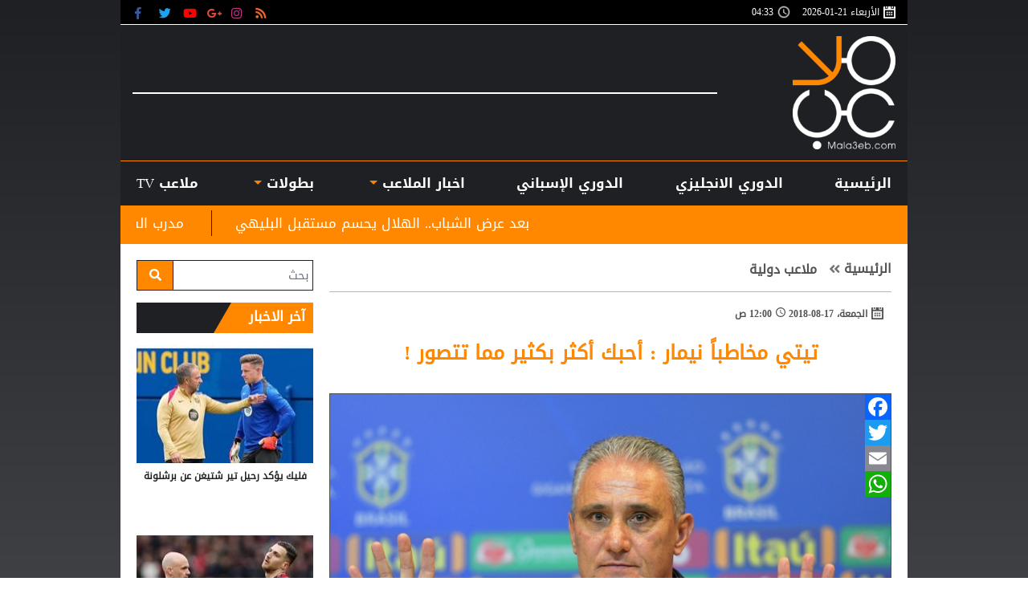

--- FILE ---
content_type: text/html; charset=utf-8
request_url: https://www.mala3eb.com/Section_111/%D9%85%D9%84%D8%A7%D8%B9%D8%A8-%D8%AF%D9%88%D9%84%D9%8A%D8%A9/%D8%AA%D9%8A%D8%AA%D9%8A-%D9%85%D8%AE%D8%A7%D8%B7%D8%A8%D8%A7-%D9%86%D9%8A%D9%85%D8%A7%D8%B1-%D8%A3%D8%AD%D8%A8%D9%83-%D8%A3%D9%83%D8%AB%D8%B1-%D8%A8%D9%83%D8%AB%D9%8A%D8%B1-%D9%85%D9%85%D8%A7-%D8%AA%D8%AA%D8%B5%D9%88%D8%B1_74299
body_size: 21116
content:


<!DOCTYPE html>

<html dir="rtl" lang="ar" >

<head prefix="og: https://ogp.me/ns#">

    <!-- Basic meta tags -->
    <meta charset="UTF-8">
    <meta name="viewport" content="width=device-width, initial-scale=1">
    <meta http-equiv="X-UA-Compatible" content="IE=10, IE=11, IE=EDGE" />
    <meta name="rating" content="general">
    <!-- Basic meta tags -->
    <!-- Google Search meta tags -->
    <meta property="fb:pages" content="390452461030104" />
    <meta name="robots" content="index, follow">
    <meta name="google-site-verification" content="nkLmZ_lul0E_gjVIKZ0VOiVQbxaJ3LDZA1vqzTEpmVE" />
    <meta name="google-site-verification" content="mCEIH0w7V8x9uKgEWGGK5Z5_6EDshCWz4SRTML0m-uc" />
    <!-- Google Search meta tags -->
    <!-- Yahoo Search meta tags -->
    <meta name="slurp" content="">
    <!-- Yahoo Search meta tags -->
    <!-- Bing Search meta tags -->
    <meta name="msvalidate.01" content="" />
    <!-- Bing Search meta tags -->

    
    <title>تيتي مخاطباً نيمار : أحبك أكثر بكثير مما تتصور ! - ملاعب </title>
    <meta name="title" content="تيتي مخاطباً نيمار : أحبك أكثر بكثير مما تتصور ! - ملاعب ">
    <meta name="description" content="&lt;div class=&quot;line textcontent_img watermark&quot;&gt;

ملاعب - خالد العميري

أعلن مدرب المنتخب البرازيلي #تيتي ، تشكيلة من 24 لاعبا تحضيرا لمباريات ودية سيخوضها المنتخب ، ضمّت بعض الوجوه الجديدة ، وذلك في مؤتمر صحافي تخللته إشادته مجددا بنيمار وقوله له &quot;أحبك ">
    <meta name="keywords" content="">
    <meta name="news_keywords" content="">

        <meta property="og:image" content="https://www.mala3eb.com/Content/Upload/slider/uploads/2018/08/3e3ef2b266223bb1ab8228d168d2ba002e4e6679.jpg">
        <meta name="twitter:image" content="https://www.mala3eb.com/Content/Upload/slider/uploads/2018/08/3e3ef2b266223bb1ab8228d168d2ba002e4e6679.jpg" />
        <meta property="og:image:width" content="600" />
        <meta property="og:image:height" content="315" />

    <!-- og meta tags -->
    <meta property="og:type" content="article">
    <meta property="og:title" content="تيتي مخاطباً نيمار : أحبك أكثر بكثير مما تتصور ! - ملاعب ">
    <meta property="og:description" content="&lt;div class=&quot;line textcontent_img watermark&quot;&gt;

ملاعب - خالد العميري

أعلن مدرب المنتخب البرازيلي #تيتي ، تشكيلة من 24 لاعبا تحضيرا لمباريات ودية سيخوضها المنتخب ، ضمّت بعض الوجوه الجديدة ، وذلك في مؤتمر صحافي تخللته إشادته مجددا بنيمار وقوله له &quot;أحبك ">
    <meta property="og:url" content="https://www.mala3eb.com/Section_111/%D9%85%D9%84%D8%A7%D8%B9%D8%A8-%D8%AF%D9%88%D9%84%D9%8A%D8%A9/%D8%AA%D9%8A%D8%AA%D9%8A-%D9%85%D8%AE%D8%A7%D8%B7%D8%A8%D8%A7-%D9%86%D9%8A%D9%85%D8%A7%D8%B1-%D8%A3%D8%AD%D8%A8%D9%83-%D8%A3%D9%83%D8%AB%D8%B1-%D8%A8%D9%83%D8%AB%D9%8A%D8%B1-%D9%85%D9%85%D8%A7-%D8%AA%D8%AA%D8%B5%D9%88%D8%B1_74299">
    <meta property="og:locale" content="ar_AR">
    <meta property="og:site_name" content="ملاعب ">
    <meta property="og:updated_time" content="٢٠١٨-٠٨-١٧ ٠٠:٠٠:٠٠">
    <!-- og meta tags -->
    <!-- article meta tags -->
    <meta property="article:section" content="ملاعب-دولية">
    <meta property="article:tag" content="">
    <meta property="article:publisher" content="https://www.facebook.com/wakeelNews/">
    <meta property="article:author" content="https://www.facebook.com/wakeelNews/">
    <meta property="article:published_time" content="2018-08-17T00:00:00">
    <meta property="article:modified_time" content="2018-08-17T00:00:00">
    <!-- article meta tags -->
    <!-- twitter meta tags -->
    <meta name="twitter:card" content="summary_large_image">
    <meta name="twitter:title" content="تيتي مخاطباً نيمار : أحبك أكثر بكثير مما تتصور ! - ملاعب ">
    <meta name="twitter:description" content="&lt;div class=&quot;line textcontent_img watermark&quot;&gt;

ملاعب - خالد العميري

أعلن مدرب المنتخب البرازيلي #تيتي ، تشكيلة من 24 لاعبا تحضيرا">
    <meta name="twitter:site" content="@mala3eb">
    <meta name="twitter:creator" content="@mala3eb">
    <meta name="twitter:image:alt" content="تيتي مخاطباً نيمار : أحبك أكثر بكثير مما تتصور !">
    <!-- twitter meta tags -->

        <link rel="alternate" media="only screen and (max-width: 640px)" href="https://mala3eb-mobile-p.devsmartly.com/Section_111/%D9%85%D9%84%D8%A7%D8%B9%D8%A8-%D8%AF%D9%88%D9%84%D9%8A%D8%A9/%D8%AA%D9%8A%D8%AA%D9%8A-%D9%85%D8%AE%D8%A7%D8%B7%D8%A8%D8%A7-%D9%86%D9%8A%D9%85%D8%A7%D8%B1-%D8%A3%D8%AD%D8%A8%D9%83-%D8%A3%D9%83%D8%AB%D8%B1-%D8%A8%D9%83%D8%AB%D9%8A%D8%B1-%D9%85%D9%85%D8%A7-%D8%AA%D8%AA%D8%B5%D9%88%D8%B1_74299" />
    <link rel="amphtml" href="https://mala3eb-mobile-p.devsmartly.com/amp/Section_111/%D9%85%D9%84%D8%A7%D8%B9%D8%A8-%D8%AF%D9%88%D9%84%D9%8A%D8%A9/%D8%AA%D9%8A%D8%AA%D9%8A-%D9%85%D8%AE%D8%A7%D8%B7%D8%A8%D8%A7-%D9%86%D9%8A%D9%85%D8%A7%D8%B1-%D8%A3%D8%AD%D8%A8%D9%83-%D8%A3%D9%83%D8%AB%D8%B1-%D8%A8%D9%83%D8%AB%D9%8A%D8%B1-%D9%85%D9%85%D8%A7-%D8%AA%D8%AA%D8%B5%D9%88%D8%B1_74299">




    <link rel="icon" type="image/x-icon" sizes="16x16" href="/App_Images/wakeel.ico">

    <!-- Head Styles -->
    <link href="https://www.mala3eb.com/Content/css/bootstrap.min.css" rel="stylesheet"/>
<link href="https://www.mala3eb.com/Content/css/fontawesome.min.css" rel="stylesheet"/>
<link href="https://www.mala3eb.com/Content/css/slick.css" rel="stylesheet"/>

    
    <link href="https://www.mala3eb.com/Content/css/WK-details-rtl.css" rel="stylesheet">
    <style>
        div[id^=adn] {
            width: auto !important;
            height: auto !important;
        }

        addadscommand {
            padding: 0 !important;
            border: 0 !important;
        }
    </style>

    <style>
        .overall {
            z-index: 9999999 !important;
            position: absolute !important;
        }

        .disableselect1 {
            -webkit-touch-callout: none; /* iOS Safari */
            -webkit-user-select: none; /* Chrome/Safari/Opera */
            -khtml-user-select: none; /* Konqueror */
            -moz-user-select: none; /* Firefox */
            -ms-user-select: none; /* Internet Explorer/Edge*/
            user-select: none; /* Non-prefixed version, currently
                                  not supported by any browser */
        }
    </style>
    <!-- Head Styles -->
    <!-- Head Scripts -->
    <script src="https://www.mala3eb.com/Scripts/jquery-3.2.1.min.js"></script>
<script src="https://www.mala3eb.com/Scripts/jq.marquee.js"></script>
<script src="https://www.mala3eb.com/Scripts/bootstrap.bundle.min.js"></script>
<script src="https://www.mala3eb.com/Scripts/lazyload.min02.js"></script>
<script src="https://www.mala3eb.com/Scripts/slick.min.js"></script>
<script src="https://www.mala3eb.com/Scripts/poll.js"></script>
 <!-- JS Libraries -->
    
    <script type="application/ld+json">
        [{
        "@context": "http://schema.org",
        "@type": "NewsArticle",
        "@id": "https://www.mala3eb.com/Section_111/%D9%85%D9%84%D8%A7%D8%B9%D8%A8-%D8%AF%D9%88%D9%84%D9%8A%D8%A9/%D8%AA%D9%8A%D8%AA%D9%8A-%D9%85%D8%AE%D8%A7%D8%B7%D8%A8%D8%A7-%D9%86%D9%8A%D9%85%D8%A7%D8%B1-%D8%A3%D8%AD%D8%A8%D9%83-%D8%A3%D9%83%D8%AB%D8%B1-%D8%A8%D9%83%D8%AB%D9%8A%D8%B1-%D9%85%D9%85%D8%A7-%D8%AA%D8%AA%D8%B5%D9%88%D8%B1_74299",
        "headline": "تيتي مخاطباً نيمار : أحبك أكثر بكثير مما تتصور !",
        "alternativeHeadline": "",
        "image": "https://www.mala3eb.com/Content/Upload/slider/uploads/2018/08/3e3ef2b266223bb1ab8228d168d2ba002e4e6679.jpg",
        "datePublished": "2018-08-17T00:00:00",
        "dateModified": "2018-08-17T00:00:00",
        "author": {
    "@type": "Person",
    "name": "ملاعب",
    "image": "https://www.mala3eb.com/App_Images/mala3eb-favicon.png",
        "url": "/AdvancedSearch"
    },
        "publisher": {
        "@type": "Organization",
        "name": "ملاعب ",
        "email": "info@mala3eb.com",
        "description": "
    موقع ملاعب الرياضي، نهتم بجميع الأخبار الرياضية ونواكب جميع الأحداث بأدق التفاصيل، محاولين تقديم أفضل تغطية لمختلف المنافسات المحلية والعربية والدولية، وبجميع الوسائل والطرق الممكنة، ولذلك سنكون مع المتابع الرياضي الأردني والعربي في أي مكان وكل وقت
    
      .
&lt;br /&gt;
تكمن رؤيتنا بإطلاق موقع ملاعب التابع لمجموعة الوكيل للإعلام و مؤسسها الاعلامي محمد الوكيل، بأن يكون هناك منبر إعلامي رياضي أردني متخصص ينافس على الصعيد العربي ويلبي احتياجات وطموحات المتلقي، الباحث عن الأخبار الرياضية أولاً بأول.

  ",
        "logo": {
        "@type": "ImageObject",
        "url": "https://www.mala3eb.com/App_Images/mala3eb-favicon.png"
        }
        },
        "description": "&lt;div class=&quot;line textcontent_img watermark&quot;&gt;

ملاعب - خالد العميري

أعلن مدرب المنتخب البرازيلي #تيتي ، تشكيلة من 24 لاعبا تحضيرا لمباريات ودية سيخوضها المنتخب ، ضمّت بعض الوجوه الجديدة ، وذلك في مؤتمر صحافي تخللته إشادته مجددا بنيمار وقوله له &quot;أحبك ",
        "keywords": "",
        "mainEntityOfPage": {
        "@type": "WebPage",
        "url": "https://www.mala3eb.com/Section_111/%D9%85%D9%84%D8%A7%D8%B9%D8%A8-%D8%AF%D9%88%D9%84%D9%8A%D8%A9/%D8%AA%D9%8A%D8%AA%D9%8A-%D9%85%D8%AE%D8%A7%D8%B7%D8%A8%D8%A7-%D9%86%D9%8A%D9%85%D8%A7%D8%B1-%D8%A3%D8%AD%D8%A8%D9%83-%D8%A3%D9%83%D8%AB%D8%B1-%D8%A8%D9%83%D8%AB%D9%8A%D8%B1-%D9%85%D9%85%D8%A7-%D8%AA%D8%AA%D8%B5%D9%88%D8%B1_74299",
        "headline": "تيتي مخاطباً نيمار : أحبك أكثر بكثير مما تتصور !",
        "relatedLink": [  ]
        }
        },
        {
        "@context": "http://schema.org",
        "@type": "BreadcrumbList",
        "itemListElement": [{
        "@type": "ListItem",
        "position": 1,
        "name": "الرئيسية",
        "item": "https://www.mala3eb.com" },
        { "@type": "ListItem",
        "position": 2,
        "name": "&#160;ملاعب دولية",
        "item": "https://www.mala3eb.com/Section_111/%D9%85%D9%84%D8%A7%D8%B9%D8%A8-%D8%AF%D9%88%D9%84%D9%8A%D8%A9"
        }]
        }]
    </script>
 <!-- Scripts -->
    <!-- Head Scripts -->

    <script>
        function startTime() {
            setInterval(function () {
                document.getElementById("CityTime").innerHTML = (new Date()).toLocaleTimeString(['en-GB'], { hour: '2-digit', minute: '2-digit' });
            }, 1000);
        }
    </script>

    <script type='application/ld+json'>
        "@context":"http://schema.org",
        "@type":"WebSite",
        "@id":"#website",
        "url":"https://www.mala3eb.com",
        "name":"ملاعب ",
        "logo": {
        "@type": "ImageObject",
        "url": "https://www.mala3eb.com/App_Images/mala3eb-favicon.png"
        },
        "sameAs": [
        "https://www.facebook.com/wakeelNews",
        "https://twitter.com/mala3eb",
        "https://plus.google.com/+mala3ebjo",
        "https://www.youtube.com/user/HaithamL85",
        "https://www.instagram.com/mala3eb_official/"
        ]
    </script>



    <!-- Global site tag (gtag.js) - Google Analytics -->
    <script async src="https://www.googletagmanager.com/gtag/js?id=UA-112014721-1"></script>
    <script>
        window.dataLayer = window.dataLayer || [];
        function gtag() { dataLayer.push(arguments); }
        gtag('js', new Date());

        gtag('config', 'UA-112014721-1');
    </script>



    <!-- Hotjar Tracking Code for https://www.mala3eb.com/ -->
    <script>
        (function (h, o, t, j, a, r) {
            h.hj = h.hj || function () { (h.hj.q = h.hj.q || []).push(arguments) };
            h._hjSettings = { hjid: 1062426, hjsv: 6 };
            a = o.getElementsByTagName('head')[0];
            r = o.createElement('script'); r.async = 1;
            r.src = t + h._hjSettings.hjid + j + h._hjSettings.hjsv;
            a.appendChild(r);
        })(window, document, 'https://static.hotjar.com/c/hotjar-', '.js?sv=');
    </script>
    <!-- <script data-ad-client="ca-pub-5905234626009354" async src="https://pagead2.googlesyndication.com/pagead/js/adsbygoogle.js"></script> -->
    <link rel="preconnect" href="https://tags.crwdcntrl.net">
    <link rel="preconnect" href="https://bcp.crwdcntrl.net">
    <link rel="dns-prefetch" href="https://tags.crwdcntrl.net">
    <link rel="dns-prefetch" href="https://bcp.crwdcntrl.net">

    <script>
        ! function () {
            var lotameClientId = 15987;
            var lotameTagInput = {
                data: {},
                config: {
                    clientId: Number(lotameClientId)
                }
            };

            // Lotame initialization
            var lotameConfig = lotameTagInput.config || {};
            var namespace = window['lotame_' + lotameConfig.clientId] = {};
            namespace.config = lotameConfig;
            namespace.data = lotameTagInput.data || {};
            namespace.cmd = namespace.cmd || [];
        }();
    </script>

    <script async src="https://tags.crwdcntrl.net/lt/c/15987/lt.min.js"></script>
    <script type="text/javascript">
        function e(e) { var t = !(arguments.length > 1 && void 0 !== arguments[1]) || arguments[1], c = document.createElement("script"); c.src = e, t ? c.type = "module" : (c.async = !0, c.type = "text/javascript", c.setAttribute("nomodule", "")); var n = document.getElementsByTagName("script")[0]; n.parentNode.insertBefore(c, n) } function t(t, c, n) { var a, o, r; null !== (a = t.marfeel) && void 0 !== a || (t.marfeel = {}), null !== (o = (r = t.marfeel).cmd) && void 0 !== o || (r.cmd = []), t.marfeel.config = n, t.marfeel.config.accountId = c; var i = "https://sdk.mrf.io/statics"; e("".concat(i, "/marfeel-sdk.js?id=").concat(c), !0), e("".concat(i, "/marfeel-sdk.es5.js?id=").concat(c), !1) } !function (e, c) { var n = arguments.length > 2 && void 0 !== arguments[2] ? arguments[2] : {}; t(e, c, n) }(window, 2306, {} /*config*/);
    </script>

    <script data-host="https://alwakeelnews.dataveu.com" data-dnt="false" src="https://cdn.dataveu.com/js/script.js" id="ZwSg9rf6GA" async defer></script>
<script src="https://pagead2.googlesyndication.com/pagead/js/adsbygoogle.js"></script>
<script src="https://cdn.dataveu.com/mala3eb-ads.js"></script>
</head>

<body onload="startTime()">
    <!-- Start Alexa Certify Javascript -->
    <script type="text/javascript">
        _atrk_opts = { atrk_acct: "B2Ewr1O7kI20L7", domain: "mala3eb.com", dynamic: true };
        (function () { var as = document.createElement('script'); as.type = 'text/javascript'; as.async = true; as.src = "https://certify-js.alexametrics.com/atrk.js"; var s = document.getElementsByTagName('script')[0]; s.parentNode.insertBefore(as, s); })();
    </script>
    <noscript><img src="https://certify.alexametrics.com/atrk.gif?account=B2Ewr1O7kI20L7" style="display:none" height="1" width="1" alt="" /></noscript>
    <!-- End Alexa Certify Javascript -->
    <div id="fb-root"></div>
    <script>
(function (d, s, id) {
            var js, fjs = d.getElementsByTagName(s)[0];
            if (d.getElementById(id)) return;
            js = d.createElement(s); js.id = id;
            js.src = 'https://connect.facebook.net/en_US/sdk.js#xfbml=1&version=v3.1';
            fjs.parentNode.insertBefore(js, fjs);
        }(document, 'script', 'facebook-jssdk'));</script>

    

    
<div class="container px-0">



    <div class="A right-cap position-fixed">
        <!-- A -->
        <div style="float:right;">
<br>
<div style="overflow: auto; height: 0pt; width: 0pt;"></div>

</div>

    </div>
    <div class="B left-cap position-fixed">
        <style>
    .left-cap{
    visibility:visible;
    width:160px !important;
    position:absolute!important;
    }
    .right-cap{
    visibility:visible;
    width:180px !important;
    position:fixed!important;
    }
</style>
<br>

    </div>
    <header>
        <div class="timeNsocial px-3">
            <div class="timeNsocialall justify-content-between row no-gutters">
                <!--Time-->

                    <div class="col-12 col-md day d-inline-flex flex-wrap align-items-center">
                        <div class="calendar-icon col-auto px-0 d-inline-flex align-items-center">
                            الأربعاء 
                            21-01-2026
                        </div>
                        <div id="CityTime" class="CityTime col-auto px-0 d-inline-flex align-items-center">

                        </div>
                    </div>


                <div class="col-auto state d-inline-flex align-items-center my-0">
                    <div class="social-media d-inline-flex">
                        



<a href="/rss" class="socialIco rss" target="_blank" title="RSS">
    <i class="fas fa-rss"></i>
</a>
<a href="https://www.instagram.com/mala3ebnews/ " class="socialIco instagram" target="_blank" title="ملاعب  على انستجرام">
    <i class="fab fa-instagram"></i>
    </a>
<a href="#" class="socialIco google-plus" target="_blank"  title="ملاعب  على جوجل+">
    <i class="fab fa-google-plus-g"></i>
</a>
<a href="https://www.youtube.com/watch?v=VUCIMsSre10" class="socialIco youtube" target="_blank" title="ملاعب  على يوتيوب">
    <i class="fab fa-youtube"></i>
</a>
<a href="https://twitter.com/Mala3ebNews" class="socialIco twitter" target="_blank" title="ملاعب  على تويتر">
    <i class="fab fa-twitter"></i>
</a>
<a href="https://www.facebook.com/mala3ebnews" class="socialIco facebook" target="_blank" title="ملاعب  على فيسبوك">
    <i class="fab fa-facebook-f"></i>
</a>
                    </div>


                </div>
            </div>
        </div>

    <script>
        var cul = 'ar';
    </script>


<div class="logoCont">
    <div class="container h-100">
        <div class="row no-gutters h-100 justify-content-between align-items-center">
            <!--Logo-->
            <a href="/" class="col-auto mx-auto mx-md-0">
                <img src="/App_Images/mala3eb-favicon.png" width="196" height="141" class="img-fluid" alt="ملاعب " />
            </a>
            <div class="C1 C_AD d-none d-md-block border-full m-0 pb-0 col w-auto pb-0 mb-0">
                <div id="admixer-hb-836-637937271894115743">
</div>
<script type="text/javascript" src="https://prebid-inv-eu.admixer.net/prebid-loader2.aspx?adguid=c76215a5-4802-4abb-9e3a-6517602eae3f"></script>
<!--rich media-->
<script src="https://cdn.admixer.net/scripts3/loader2.js" async="" data-sender="admixer" data-inv="//inv-nets.admixer.net/" data-r="always" data-bundle="desktop"></script>
<div id="admixer_async_1950390790" data-zone="f54d8183-0794-4c8b-9de2-4a496ea743df" data-sender="admixer">
</div>
<script>(window.globalAmlAds = window.globalAmlAds || []).push('admixer_async_1950390790');</script>

            </div>
        </div>
    </div>
</div>
<!--Menu-->
<nav class="navbar mainMenu p-0 navbar-expand-lg navbar-light">
    <div class="container">
        <button class="navbar-toggler position-absolute rounded-circle" type="button" data-toggle="collapse" data-target="#header-navbar" aria-controls="header-navbar" aria-expanded="false" aria-label="Toggle navigation">
            <span class="navbar-toggler-icon"></span>
        </button>



        <div class="collapse navbar-collapse d-none d-lg-flex">
            <ul class="navbar-nav p-0 d-lg-flex d-none w-100 justify-content-between position-relative">
                <li class="nav-item menu-home px-0 text-center">
                        <a class="home nav-link d-block w-100" href="/">الرئيسية</a>
                </li>

                    <li class="nav-item px-0 text-center col-auto desktop-menu position-static">

                        
                            <a class="nav-link d-block w-100 px-2 position-relative" href='/Section_120/%D8%A7%D9%84%D8%AF%D9%88%D8%B1%D9%8A-%D8%A7%D9%84%D8%A7%D9%86%D8%AC%D9%84%D9%8A%D8%B2%D9%8A'>
                                الدوري الانجليزي
                            </a>
                                            </li>
                    <li class="nav-item px-0 text-center col-auto desktop-menu position-static">

                        
                            <a class="nav-link d-block w-100 px-2 position-relative" href='/Section_116/%D8%A7%D9%84%D8%AF%D9%88%D8%B1%D9%8A-%D8%A7%D9%84%D8%A5%D8%B3%D8%A8%D8%A7%D9%86%D9%8A'>
                                الدوري الإسباني
                            </a>
                                            </li>


                

                    <li class="nav-item px-0 text-center col-auto desktop-menu position-static dropdown">
                        
                            <a role="button" class="nav-link d-block w-100 px-2 position-relative nav-link-4668" href='javascript:void(0)'>
                                اخبار الملاعب
                            </a>
                                                    <div class="sub-menu">
                                <div class="submenu-container row no-gutters">
                                    <div class="menu-sections col-2">
                                            <a data-secID="107" data-catID="4668" class="d-block mb-3" href="/Section_107/%D9%85%D9%84%D8%A7%D8%B9%D8%A8-%D8%A3%D8%B1%D8%AF%D9%86%D9%8A%D8%A9">ملاعب أردنية</a>
                                            <a data-secID="8983" data-catID="4668" class="d-block mb-3" href="/Section_8983/%D8%B1%D9%8A%D8%A7%D8%B6%D8%A9-%D9%86%D8%B3%D9%88%D9%8A%D8%A9">رياضة نسوية</a>
                                            <a data-secID="108" data-catID="4668" class="d-block mb-3" href="/Section_108/%D9%85%D9%84%D8%A7%D8%B9%D8%A8-%D8%B9%D8%B1%D8%A8%D9%8A%D8%A9">ملاعب عربية</a>
                                            <a data-secID="110" data-catID="4668" class="d-block mb-3" href="/Section_110/%D9%85%D9%84%D8%A7%D8%B9%D8%A8-%D8%B9%D8%A7%D9%84%D9%85%D9%8A%D8%A9">ملاعب عالمية</a>
                                            <a data-secID="111" data-catID="4668" class="d-block mb-3" href="/Section_111/%D9%85%D9%84%D8%A7%D8%B9%D8%A8-%D8%AF%D9%88%D9%84%D9%8A%D8%A9">&#160;ملاعب دولية</a>
                                            <a data-secID="112" data-catID="4668" class="d-block mb-3" href="/Section_112/%D8%B1%D9%8A%D8%A7%D8%B6%D8%A7%D8%AA-%D8%A7%D8%AE%D8%B1%D9%89">رياضات اخرى</a>
                                            <a data-secID="109" data-catID="4668" class="d-block mb-3" href="/Section_109/%D9%85%D9%84%D8%A7%D8%B9%D8%A8-%D8%A7%D9%88%D8%B1%D9%88%D8%A8%D9%8A%D8%A9">ملاعب اوروبية</a>
                                            <a data-secID="129" data-catID="4668" class="d-block mb-3" href="/Section_129/%D8%AA%D8%AD%D9%84%D9%8A%D9%84%D8%A7%D8%AA-%D8%A7%D9%84%D9%82%D8%B1%D8%A7%D8%A1">تحليلات القراء</a>
                                            <a data-secID="130" data-catID="4668" class="d-block mb-3" href="/Section_130/%D8%B3%D9%88%D9%82-%D8%A7%D9%84%D8%A5%D9%86%D8%AA%D9%82%D8%A7%D9%84%D8%A7%D8%AA">سوق الإنتقالات</a>
                                            <a data-secID="4668" data-catID="4668" class="d-block mb-3" href="/Section_4668/%D8%A7%D8%AE%D8%A8%D8%A7%D8%B1-%D8%A7%D9%84%D9%85%D9%84%D8%A7%D8%B9%D8%A8">اخبار الملاعب</a>
                                    </div>
                                    <div id="menu-news-4668" class="menu-news col-10 row no-gutters">

            <div class="col-6 col-lg-auto img-med-lg news-med">
                <div class="news-img img-main-cat position-relative">
                    <a class="" href="https://www.mala3eb.com/Section_107/%D9%85%D9%84%D8%A7%D8%B9%D8%A8-%D8%A3%D8%B1%D8%AF%D9%86%D9%8A%D8%A9/%D9%85%D9%86%D8%AA%D8%AE%D8%A8-%D8%A7%D9%84%D9%86%D8%B4%D8%A7%D9%85%D9%89-%D9%81%D9%8A-%D8%A7%D9%84%D9%85%D8%B1%D9%83%D8%B2-64-%D8%B9%D8%A7%D9%84%D9%85%D9%8A%D8%A7-%D9%81%D9%8A-%D8%AA%D8%B5%D9%86%D9%8A%D9%81-%D9%81%D9%8A%D9%81%D8%A7_227726">
                        <img class="img-fluid lazy" src="/App_Images/wakeel-default-ar.png"
                             data-src="https://www.mala3eb.com/Content/Upload/med/1202619233443884152178.jpg"
                             alt="696e93e1b7b82" title="منتخب النشامى في المركز 64 عالميا في تصنيف &quot;فيفا&quot;">
                    </a>
                </div>
                <h3 class="headline-block mb-0">
                    <a href="https://www.mala3eb.com/Section_107/%D9%85%D9%84%D8%A7%D8%B9%D8%A8-%D8%A3%D8%B1%D8%AF%D9%86%D9%8A%D8%A9/%D9%85%D9%86%D8%AA%D8%AE%D8%A8-%D8%A7%D9%84%D9%86%D8%B4%D8%A7%D9%85%D9%89-%D9%81%D9%8A-%D8%A7%D9%84%D9%85%D8%B1%D9%83%D8%B2-64-%D8%B9%D8%A7%D9%84%D9%85%D9%8A%D8%A7-%D9%81%D9%8A-%D8%AA%D8%B5%D9%86%D9%8A%D9%81-%D9%81%D9%8A%D9%81%D8%A7_227726" class="headline-cat-med d-block">
                        منتخب النشامى في المركز 64 عالميا في تصنيف &quot;فيفا&quot;
                    </a>
                </h3>
            </div>
        <div class="col-4 col-lg">
                <div class="news-small row no-gutters ">
                    <div class="news-img img-tiny col-auto position-relative">
                        <a class="" href="https://www.mala3eb.com/Section_107/%D9%85%D9%84%D8%A7%D8%B9%D8%A8-%D8%A3%D8%B1%D8%AF%D9%86%D9%8A%D8%A9/%D9%8A%D8%B2%D9%86-%D8%A7%D9%84%D9%86%D8%B9%D9%8A%D9%85%D8%A7%D8%AA-%D9%8A%D9%88%D8%AC%D9%87-%D8%B1%D8%B3%D8%A7%D9%84%D8%A9-%D9%85%D8%A8%D8%B4%D8%B1%D8%A9-%D9%84%D9%84%D8%AC%D9%85%D8%A7%D9%87%D9%8A%D8%B1-%D8%A7%D9%84%D8%A3%D8%B1%D8%AF%D9%86%D9%8A%D8%A9_227486">
                                <img class="img-fluid lazy" src="/App_Images/wakeel-default-ar.png"
                                     data-src="https://www.mala3eb.com/Content/Upload/tiny/1202617191233238282323.jpg"
                                     alt="591143679_18544042924063916_1021237691111558719_n" title="يزن النعيمات يوجه رسالة مُبشرة للجماهير الأردنية">
                        </a>
                    </div>
                    <h3 class="headline-block col mb-0">
                        <a href="https://www.mala3eb.com/Section_107/%D9%85%D9%84%D8%A7%D8%B9%D8%A8-%D8%A3%D8%B1%D8%AF%D9%86%D9%8A%D8%A9/%D9%8A%D8%B2%D9%86-%D8%A7%D9%84%D9%86%D8%B9%D9%8A%D9%85%D8%A7%D8%AA-%D9%8A%D9%88%D8%AC%D9%87-%D8%B1%D8%B3%D8%A7%D9%84%D8%A9-%D9%85%D8%A8%D8%B4%D8%B1%D8%A9-%D9%84%D9%84%D8%AC%D9%85%D8%A7%D9%87%D9%8A%D8%B1-%D8%A7%D9%84%D8%A3%D8%B1%D8%AF%D9%86%D9%8A%D8%A9_227486" class="headline-cat-small d-block">
                            يزن النعيمات يوجه رسالة مُبشرة للجماهير الأردنية
                        </a>
                    </h3>
                </div>
                <div class="news-small row no-gutters ">
                    <div class="news-img img-tiny col-auto position-relative">
                        <a class="" href="https://www.mala3eb.com/Section_107/%D9%85%D9%84%D8%A7%D8%B9%D8%A8-%D8%A3%D8%B1%D8%AF%D9%86%D9%8A%D8%A9/%D9%88%D9%84%D9%8A-%D8%A7%D9%84%D8%B9%D9%87%D8%AF-%D9%8A%D8%AB%D9%86%D9%8A-%D8%B9%D9%84%D9%89-%D8%A3%D8%AF%D8%A7%D8%A1-%D9%85%D9%86%D8%AA%D8%AE%D8%A8-%D8%A7%D9%84%D9%86%D8%B4%D8%A7%D9%85%D9%89-%D8%AA%D8%AD%D8%AA-23-%D9%81%D9%8A-%D8%A8%D8%B7%D9%88%D9%84%D8%A9-%D9%83%D8%A3%D8%B3-%D8%A2%D8%B3%D9%8A%D8%A7_227417">
                                <img class="img-fluid lazy" src="/App_Images/wakeel-default-ar.png"
                                     data-src="https://www.mala3eb.com/Content/Upload/tiny/1202616205840595876038.jpg"
                                     alt="696a73230778d" title="ولي العهد يثني على أداء منتخب النشامى تحت 23 في بطولة كأس آسيا">
                        </a>
                    </div>
                    <h3 class="headline-block col mb-0">
                        <a href="https://www.mala3eb.com/Section_107/%D9%85%D9%84%D8%A7%D8%B9%D8%A8-%D8%A3%D8%B1%D8%AF%D9%86%D9%8A%D8%A9/%D9%88%D9%84%D9%8A-%D8%A7%D9%84%D8%B9%D9%87%D8%AF-%D9%8A%D8%AB%D9%86%D9%8A-%D8%B9%D9%84%D9%89-%D8%A3%D8%AF%D8%A7%D8%A1-%D9%85%D9%86%D8%AA%D8%AE%D8%A8-%D8%A7%D9%84%D9%86%D8%B4%D8%A7%D9%85%D9%89-%D8%AA%D8%AD%D8%AA-23-%D9%81%D9%8A-%D8%A8%D8%B7%D9%88%D9%84%D8%A9-%D9%83%D8%A3%D8%B3-%D8%A2%D8%B3%D9%8A%D8%A7_227417" class="headline-cat-small d-block">
                            ولي العهد يثني على أداء منتخب النشامى تحت 23 في بطولة كأس آسيا
                        </a>
                    </h3>
                </div>
                <div class="news-small row no-gutters border-0">
                    <div class="news-img img-tiny col-auto position-relative">
                        <a class="" href="https://www.mala3eb.com/Section_107/%D9%85%D9%84%D8%A7%D8%B9%D8%A8-%D8%A3%D8%B1%D8%AF%D9%86%D9%8A%D8%A9/%D9%84%D9%82%D8%A7%D8%A1-%D9%88%D8%AF%D9%8A-%D9%8A%D8%AC%D9%85%D8%B9-%D9%85%D9%86%D8%AA%D8%AE%D8%A8-%D8%A7%D9%84%D9%86%D8%A7%D8%B4%D8%A6%D9%8A%D9%86-%D9%85%D8%B9-%D9%86%D8%B8%D9%8A%D8%B1%D9%87-%D8%A7%D9%84%D8%A5%D9%85%D8%A7%D8%B1%D8%A7%D8%AA%D9%8A-%D8%A7%D9%84%D8%AE%D9%85%D9%8A%D8%B3_227274">
                                <img class="img-fluid lazy" src="/App_Images/wakeel-default-ar.png"
                                     data-src="https://www.mala3eb.com/Content/Upload/tiny/1202614181944239306035.jpg"
                                     alt="69673d76a1421" title="لقاء ودي يجمع منتخب الناشئين مع نظيره الإماراتي الخميس">
                        </a>
                    </div>
                    <h3 class="headline-block col mb-0">
                        <a href="https://www.mala3eb.com/Section_107/%D9%85%D9%84%D8%A7%D8%B9%D8%A8-%D8%A3%D8%B1%D8%AF%D9%86%D9%8A%D8%A9/%D9%84%D9%82%D8%A7%D8%A1-%D9%88%D8%AF%D9%8A-%D9%8A%D8%AC%D9%85%D8%B9-%D9%85%D9%86%D8%AA%D8%AE%D8%A8-%D8%A7%D9%84%D9%86%D8%A7%D8%B4%D8%A6%D9%8A%D9%86-%D9%85%D8%B9-%D9%86%D8%B8%D9%8A%D8%B1%D9%87-%D8%A7%D9%84%D8%A5%D9%85%D8%A7%D8%B1%D8%A7%D8%AA%D9%8A-%D8%A7%D9%84%D8%AE%D9%85%D9%8A%D8%B3_227274" class="headline-cat-small d-block">
                            لقاء ودي يجمع منتخب الناشئين مع نظيره الإماراتي الخميس
                        </a>
                    </h3>
                </div>
        </div>


                                    </div>
                                </div>
                            </div>
                    </li>
                    <li class="nav-item px-0 text-center col-auto desktop-menu position-static dropdown">
                        
                            <a role="button" class="nav-link d-block w-100 px-2 position-relative nav-link-4669" href='javascript:void(0)'>
                                بطولات
                            </a>
                                                    <div class="sub-menu">
                                <div class="submenu-container row no-gutters">
                                    <div class="menu-sections col-2">
                                            <a data-secID="123" data-catID="4669" class="d-block mb-3" href="/Section_123/%D8%A8%D8%B7%D9%88%D9%84%D8%A7%D8%AA-%D8%A7%D8%B3%D9%8A%D9%88%D9%8A%D8%A9">بطولات اسيوية</a>
                                            <a data-secID="124" data-catID="4669" class="d-block mb-3" href="/Section_124/%D8%A8%D8%B7%D9%88%D9%84%D8%A7%D8%AA-%D8%A7%D9%81%D8%B1%D9%8A%D9%82%D9%8A%D8%A9">بطولات افريقية</a>
                                            <a data-secID="8984" data-catID="4669" class="d-block mb-3" href="/Section_8984/%D9%83%D8%A3%D8%B3-%D8%A3%D9%85%D9%85-%D8%A3%D9%88%D8%B1%D9%88%D8%A8%D8%A7">كأس أمم أوروبا</a>
                                            <a data-secID="8985" data-catID="4669" class="d-block mb-3" href="/Section_8985/%D9%83%D9%88%D8%A8%D8%A7-%D8%A7%D9%85%D8%B1%D9%8A%D9%83%D8%A7">كوبا امريكا</a>
                                            <a data-secID="8987" data-catID="4669" class="d-block mb-3" href="/Section_8987/%D9%83%D8%A3%D8%B3-%D8%A7%D9%84%D8%B9%D8%A7%D9%84%D9%85">كأس العالم</a>
                                            <a data-secID="113" data-catID="4669" class="d-block mb-3" href="/Section_113/%D8%A7%D9%84%D8%AF%D9%88%D8%B1%D9%8A-%D8%A7%D9%84%D8%A3%D8%B1%D8%AF%D9%86%D9%8A">الدوري الأردني</a>
                                            <a data-secID="5015" data-catID="4669" class="d-block mb-3" href="/Section_5015/%D8%AF%D9%88%D8%B1%D9%8A-%D8%A7%D8%A8%D8%B7%D8%A7%D9%84-%D8%A7%D8%B3%D9%8A%D8%A7">دوري ابطال اسيا</a>
                                            <a data-secID="114" data-catID="4669" class="d-block mb-3" href="/Section_114/%D8%A7%D9%84%D8%AF%D9%88%D8%B1%D9%8A-%D8%A7%D9%84%D8%B3%D8%B9%D9%88%D8%AF%D9%8A">الدوري السعودي</a>
                                            <a data-secID="115" data-catID="4669" class="d-block mb-3" href="/Section_115/%D8%A7%D9%84%D8%AF%D9%88%D8%B1%D9%8A-%D8%A7%D9%84%D9%85%D8%B5%D8%B1%D9%8A">الدوري المصري</a>
                                            <a data-secID="117" data-catID="4669" class="d-block mb-3" href="/Section_117/%D8%A7%D9%84%D8%AF%D9%88%D8%B1%D9%8A-%D8%A7%D9%84%D8%A5%D9%8A%D8%B7%D8%A7%D9%84%D9%8A">الدوري الإيطالي</a>
                                            <a data-secID="118" data-catID="4669" class="d-block mb-3" href="/Section_118/%D8%A7%D9%84%D8%AF%D9%88%D8%B1%D9%8A-%D8%A7%D9%84%D8%A3%D9%84%D9%85%D8%A7%D9%86%D9%8A">الدوري الألماني</a>
                                            <a data-secID="119" data-catID="4669" class="d-block mb-3" href="/Section_119/%D8%A7%D9%84%D8%AF%D9%88%D8%B1%D9%8A-%D8%A7%D9%84%D9%81%D8%B1%D9%86%D8%B3%D9%8A">الدوري الفرنسي</a>
                                            <a data-secID="121" data-catID="4669" class="d-block mb-3" href="/Section_121/%D8%AF%D9%88%D8%B1%D9%8A-%D8%A7%D8%A8%D8%B7%D8%A7%D9%84-%D8%A7%D9%88%D8%B1%D9%88%D8%A8%D8%A7">دوري ابطال اوروبا</a>
                                            <a data-secID="125" data-catID="4669" class="d-block mb-3" href="/Section_125/%D8%A7%D9%85%D8%B1%D9%8A%D9%83%D8%A7-%D8%A7%D9%84%D8%AC%D9%86%D9%88%D8%A8%D9%8A%D8%A9">امريكا الجنوبية</a>
                                            <a data-secID="4669" data-catID="4669" class="d-block mb-3" href="/Section_4669/%D8%A8%D8%B7%D9%88%D9%84%D8%A7%D8%AA">بطولات</a>
                                            <a data-secID="6537" data-catID="4669" class="d-block mb-3" href="/Section_6537/%D8%AF%D9%88%D8%B1%D9%8A-%D8%A7%D9%84%D8%A3%D9%85%D9%85-%D8%A7%D9%84%D8%A7%D9%88%D8%B1%D9%88%D8%A8%D9%8A%D9%87">&#160;دوري الأمم الاوروبيه</a>
                                            <a data-secID="8954" data-catID="4669" class="d-block mb-3" href="/Section_8954/%D8%A7%D9%84%D8%AF%D9%88%D8%B1%D9%8A-%D8%A7%D9%84%D8%A7%D9%88%D8%B1%D9%88%D8%A8%D9%8A">الدوري الاوروبي</a>
                                            <a data-secID="8955" data-catID="4669" class="d-block mb-3" href="/Section_8955/%D8%A7%D9%84%D8%AF%D9%88%D8%B1%D9%8A-%D8%A7%D9%84%D8%A3%D9%85%D8%B1%D9%8A%D9%83%D9%8A">الدوري الأمريكي</a>
                                    </div>
                                    <div id="menu-news-4669" class="menu-news col-10 row no-gutters">

            <div class="col-6 col-lg-auto img-med-lg news-med">
                <div class="news-img img-main-cat position-relative">
                    <a class="" href="https://www.mala3eb.com/Section_123/%D8%A8%D8%B7%D9%88%D9%84%D8%A7%D8%AA-%D8%A7%D8%B3%D9%8A%D9%88%D9%8A%D8%A9/%D9%83%D9%88%D8%B1%D9%8A%D8%A7-%D8%A7%D9%84%D8%AC%D9%86%D9%88%D8%A8%D9%8A%D8%A9-%D8%AA%D8%AA%D8%A3%D9%87%D9%84-%D9%84%D9%86%D8%B5%D9%81-%D9%86%D9%87%D8%A7%D8%A6%D9%8A-%D9%83%D8%A3%D8%B3-%D8%A2%D8%B3%D9%8A%D8%A7-%D8%AA%D8%AD%D8%AA-23-%D8%B9%D8%A7%D9%85%D8%A7_227499">
                        <img class="img-fluid lazy" src="/App_Images/wakeel-default-ar.png"
                             data-src="https://www.mala3eb.com/Content/Upload/med/1202617214319462418392.jpg"
                             alt="4" title="كوريا الجنوبية تتأهل لنصف نهائي كأس آسيا تحت 23 عاماً">
                    </a>
                </div>
                <h3 class="headline-block mb-0">
                    <a href="https://www.mala3eb.com/Section_123/%D8%A8%D8%B7%D9%88%D9%84%D8%A7%D8%AA-%D8%A7%D8%B3%D9%8A%D9%88%D9%8A%D8%A9/%D9%83%D9%88%D8%B1%D9%8A%D8%A7-%D8%A7%D9%84%D8%AC%D9%86%D9%88%D8%A8%D9%8A%D8%A9-%D8%AA%D8%AA%D8%A3%D9%87%D9%84-%D9%84%D9%86%D8%B5%D9%81-%D9%86%D9%87%D8%A7%D8%A6%D9%8A-%D9%83%D8%A3%D8%B3-%D8%A2%D8%B3%D9%8A%D8%A7-%D8%AA%D8%AD%D8%AA-23-%D8%B9%D8%A7%D9%85%D8%A7_227499" class="headline-cat-med d-block">
                        كوريا الجنوبية تتأهل لنصف نهائي كأس آسيا تحت 23 عاماً
                    </a>
                </h3>
            </div>
        <div class="col-4 col-lg">
                <div class="news-small row no-gutters ">
                    <div class="news-img img-tiny col-auto position-relative">
                        <a class="" href="https://www.mala3eb.com/Section_123/%D8%A8%D8%B7%D9%88%D9%84%D8%A7%D8%AA-%D8%A7%D8%B3%D9%8A%D9%88%D9%8A%D8%A9/%D8%A7%D9%84%D8%B5%D9%8A%D9%86-%D8%AA%D8%AA%D8%A3%D9%87%D9%84-%D9%84%D9%86%D8%B5%D9%81-%D9%86%D9%87%D8%A7%D8%A6%D9%8A-%D9%83%D8%A3%D8%B3-%D8%A2%D8%B3%D9%8A%D8%A7-%D8%AA%D8%AD%D8%AA-23-%D8%B9%D8%A7%D9%85%D8%A7_227488">
                                <img class="img-fluid lazy" src="/App_Images/wakeel-default-ar.png"
                                     data-src="https://www.mala3eb.com/Content/Upload/tiny/1202617193530900712037.jpg"
                                     alt="4" title="الصين  تتأهل لنصف نهائي كأس آسيا تحت 23 عاماً">
                        </a>
                    </div>
                    <h3 class="headline-block col mb-0">
                        <a href="https://www.mala3eb.com/Section_123/%D8%A8%D8%B7%D9%88%D9%84%D8%A7%D8%AA-%D8%A7%D8%B3%D9%8A%D9%88%D9%8A%D8%A9/%D8%A7%D9%84%D8%B5%D9%8A%D9%86-%D8%AA%D8%AA%D8%A3%D9%87%D9%84-%D9%84%D9%86%D8%B5%D9%81-%D9%86%D9%87%D8%A7%D8%A6%D9%8A-%D9%83%D8%A3%D8%B3-%D8%A2%D8%B3%D9%8A%D8%A7-%D8%AA%D8%AD%D8%AA-23-%D8%B9%D8%A7%D9%85%D8%A7_227488" class="headline-cat-small d-block">
                            الصين  تتأهل لنصف نهائي كأس آسيا تحت 23 عاماً
                        </a>
                    </h3>
                </div>
                <div class="news-small row no-gutters ">
                    <div class="news-img img-tiny col-auto position-relative">
                        <a class="" href="https://www.mala3eb.com/Section_123/%D8%A8%D8%B7%D9%88%D9%84%D8%A7%D8%AA-%D8%A7%D8%B3%D9%8A%D9%88%D9%8A%D8%A9/%D8%A8%D8%B9%D8%AF-%D8%A7%D9%84%D9%81%D9%88%D8%B2-%D8%B9%D9%84%D9%89-%D8%A7%D9%84%D9%86%D8%B4%D8%A7%D9%85%D9%89-%D9%85%D9%86%D8%AA%D8%AE%D8%A8-%D8%A7%D9%84%D9%8A%D8%A7%D8%A8%D8%A7%D9%86-%D8%AA%D8%AD%D8%AA-23-%D8%A7%D9%84%D9%89-%D9%86%D8%B5%D9%81-%D9%86%D9%87%D8%A7%D8%A6%D9%8A-%D8%A8%D8%B7%D9%88%D9%84%D8%A9-%D9%83%D8%A3%D8%B3-%D8%A2%D8%B3%D9%8A%D8%A7_227400">
                                <img class="img-fluid lazy" src="/App_Images/wakeel-default-ar.png"
                                     data-src="https://www.mala3eb.com/Content/Upload/tiny/1202616175530104263696.jpg"
                                     alt="cd8e2336-fbd2-4723-a0a4-eb2bbeb5036c" title="بعد الفوز على النشامى .. منتخب اليابان تحت 23 الى نصف نهائي بطولة كأس آسيا">
                        </a>
                    </div>
                    <h3 class="headline-block col mb-0">
                        <a href="https://www.mala3eb.com/Section_123/%D8%A8%D8%B7%D9%88%D9%84%D8%A7%D8%AA-%D8%A7%D8%B3%D9%8A%D9%88%D9%8A%D8%A9/%D8%A8%D8%B9%D8%AF-%D8%A7%D9%84%D9%81%D9%88%D8%B2-%D8%B9%D9%84%D9%89-%D8%A7%D9%84%D9%86%D8%B4%D8%A7%D9%85%D9%89-%D9%85%D9%86%D8%AA%D8%AE%D8%A8-%D8%A7%D9%84%D9%8A%D8%A7%D8%A8%D8%A7%D9%86-%D8%AA%D8%AD%D8%AA-23-%D8%A7%D9%84%D9%89-%D9%86%D8%B5%D9%81-%D9%86%D9%87%D8%A7%D8%A6%D9%8A-%D8%A8%D8%B7%D9%88%D9%84%D8%A9-%D9%83%D8%A3%D8%B3-%D8%A2%D8%B3%D9%8A%D8%A7_227400" class="headline-cat-small d-block">
                            بعد الفوز على النشامى .. منتخب اليابان تحت 23 الى نصف نهائي بطولة كأس آسيا
                        </a>
                    </h3>
                </div>
                <div class="news-small row no-gutters border-0">
                    <div class="news-img img-tiny col-auto position-relative">
                        <a class="" href="https://www.mala3eb.com/Section_123/%D8%A8%D8%B7%D9%88%D9%84%D8%A7%D8%AA-%D8%A7%D8%B3%D9%8A%D9%88%D9%8A%D8%A9/%D8%A7%D9%84%D9%85%D9%86%D8%AA%D8%AE%D8%A8-%D8%A7%D9%84%D9%88%D8%B7%D9%86%D9%8A-%D8%AA23-%D9%8A%D9%86%D9%87%D9%8A-%D8%AA%D8%AD%D8%B6%D9%8A%D8%B1%D8%A7%D8%AA%D9%87-%D9%84%D9%85%D9%88%D8%A7%D8%AC%D9%87%D8%A9-%D8%A7%D9%84%D9%8A%D8%A7%D8%A8%D8%A7%D9%86-%D8%A8%D8%B1%D8%A8%D8%B9-%D9%86%D9%87%D8%A7%D8%A6%D9%8A-%D9%83%D8%A3%D8%B3-%D8%A2%D8%B3%D9%8A%D8%A7_227358">
                                <img class="img-fluid lazy" src="/App_Images/wakeel-default-ar.png"
                                     data-src="https://www.mala3eb.com/Content/Upload/tiny/120261519216906423961.jpg"
                                     alt="696905524c9d8" title="المنتخب الوطني ت23 ينهي تحضيراته لمواجهة اليابان بربع نهائي كأس آسيا">
                        </a>
                    </div>
                    <h3 class="headline-block col mb-0">
                        <a href="https://www.mala3eb.com/Section_123/%D8%A8%D8%B7%D9%88%D9%84%D8%A7%D8%AA-%D8%A7%D8%B3%D9%8A%D9%88%D9%8A%D8%A9/%D8%A7%D9%84%D9%85%D9%86%D8%AA%D8%AE%D8%A8-%D8%A7%D9%84%D9%88%D8%B7%D9%86%D9%8A-%D8%AA23-%D9%8A%D9%86%D9%87%D9%8A-%D8%AA%D8%AD%D8%B6%D9%8A%D8%B1%D8%A7%D8%AA%D9%87-%D9%84%D9%85%D9%88%D8%A7%D8%AC%D9%87%D8%A9-%D8%A7%D9%84%D9%8A%D8%A7%D8%A8%D8%A7%D9%86-%D8%A8%D8%B1%D8%A8%D8%B9-%D9%86%D9%87%D8%A7%D8%A6%D9%8A-%D9%83%D8%A3%D8%B3-%D8%A2%D8%B3%D9%8A%D8%A7_227358" class="headline-cat-small d-block">
                            المنتخب الوطني ت23 ينهي تحضيراته لمواجهة اليابان بربع نهائي كأس آسيا
                        </a>
                    </h3>
                </div>
        </div>


                                    </div>
                                </div>
                            </div>
                    </li>






                    <li class="nav-item px-0 text-center col-auto desktop-menu position-static ">
                        
                            <a class="nav-link d-block w-100 px-2 position-relative" href='/Section_128/%D9%85%D9%84%D8%A7%D8%B9%D8%A8-TV'>
                                ملاعب  TV
                            </a>
                                            </li>

                

                
                
            </ul>
        </div>
        <div class="collapse navbar-collapse mobile-menu d-lg-none position-absolute w-50" id="header-navbar">

            <ul class=" navbar-nav col-12 d-lg-none d-flex px-0">
                <li class="nav-item px-3">
                        <a class="home nav-link d-block w-100 px-2" href="/">الرئيسية</a>
                </li>

                    <li class="nav-item px-3 col-lg-auto btn-group row no-gutters">
                            <a class="nav-link d-block px-2 col" href='/Section_120/%D8%A7%D9%84%D8%AF%D9%88%D8%B1%D9%8A-%D8%A7%D9%84%D8%A7%D9%86%D8%AC%D9%84%D9%8A%D8%B2%D9%8A'>
                                الدوري الانجليزي
                            </a>
                                            </li>
                    <li class="nav-item px-3 col-lg-auto btn-group row no-gutters">
                            <a class="nav-link d-block px-2 col" href='/Section_116/%D8%A7%D9%84%D8%AF%D9%88%D8%B1%D9%8A-%D8%A7%D9%84%D8%A5%D8%B3%D8%A8%D8%A7%D9%86%D9%8A'>
                                الدوري الإسباني
                            </a>
                                            </li>


                


                    <li class="nav-item px-3 col-lg-auto btn-group row no-gutters">
                            <a class="nav-link d-block px-2 col" href='javascript:void(0)'>
                                اخبار الملاعب
                            </a>
                                                    <button type="button" class="btn col bg-transparent border-0 text-white dropdown-toggle dropdown-toggle-split" data-toggle="dropdown" aria-haspopup="true" aria-expanded="false">
                                <span class="sr-only">Toggle Dropdown</span>
                            </button>
                            <div class="dropdown-menu p-2 position-absolute" aria-labelledby="navbarDropdown-6">
                                    <p class="mb-0 dropdown-item p-1">
                                        <a class="text-white nav-link-107" href="/Section_107/%D9%85%D9%84%D8%A7%D8%B9%D8%A8-%D8%A3%D8%B1%D8%AF%D9%86%D9%8A%D8%A9">ملاعب أردنية</a>
                                    </p>
                                    <p class="mb-0 dropdown-item p-1">
                                        <a class="text-white nav-link-8983" href="/Section_8983/%D8%B1%D9%8A%D8%A7%D8%B6%D8%A9-%D9%86%D8%B3%D9%88%D9%8A%D8%A9">رياضة نسوية</a>
                                    </p>
                                    <p class="mb-0 dropdown-item p-1">
                                        <a class="text-white nav-link-108" href="/Section_108/%D9%85%D9%84%D8%A7%D8%B9%D8%A8-%D8%B9%D8%B1%D8%A8%D9%8A%D8%A9">ملاعب عربية</a>
                                    </p>
                                    <p class="mb-0 dropdown-item p-1">
                                        <a class="text-white nav-link-110" href="/Section_110/%D9%85%D9%84%D8%A7%D8%B9%D8%A8-%D8%B9%D8%A7%D9%84%D9%85%D9%8A%D8%A9">ملاعب عالمية</a>
                                    </p>
                                    <p class="mb-0 dropdown-item p-1">
                                        <a class="text-white nav-link-111" href="/Section_111/%D9%85%D9%84%D8%A7%D8%B9%D8%A8-%D8%AF%D9%88%D9%84%D9%8A%D8%A9">&#160;ملاعب دولية</a>
                                    </p>
                                    <p class="mb-0 dropdown-item p-1">
                                        <a class="text-white nav-link-112" href="/Section_112/%D8%B1%D9%8A%D8%A7%D8%B6%D8%A7%D8%AA-%D8%A7%D8%AE%D8%B1%D9%89">رياضات اخرى</a>
                                    </p>
                                    <p class="mb-0 dropdown-item p-1">
                                        <a class="text-white nav-link-109" href="/Section_109/%D9%85%D9%84%D8%A7%D8%B9%D8%A8-%D8%A7%D9%88%D8%B1%D9%88%D8%A8%D9%8A%D8%A9">ملاعب اوروبية</a>
                                    </p>
                                    <p class="mb-0 dropdown-item p-1">
                                        <a class="text-white nav-link-129" href="/Section_129/%D8%AA%D8%AD%D9%84%D9%8A%D9%84%D8%A7%D8%AA-%D8%A7%D9%84%D9%82%D8%B1%D8%A7%D8%A1">تحليلات القراء</a>
                                    </p>
                                    <p class="mb-0 dropdown-item p-1">
                                        <a class="text-white nav-link-130" href="/Section_130/%D8%B3%D9%88%D9%82-%D8%A7%D9%84%D8%A5%D9%86%D8%AA%D9%82%D8%A7%D9%84%D8%A7%D8%AA">سوق الإنتقالات</a>
                                    </p>
                                    <p class="mb-0 dropdown-item p-1">
                                        <a class="text-white nav-link-4668" href="/Section_4668/%D8%A7%D8%AE%D8%A8%D8%A7%D8%B1-%D8%A7%D9%84%D9%85%D9%84%D8%A7%D8%B9%D8%A8">اخبار الملاعب</a>
                                    </p>
                            </div>
                    </li>
                    <li class="nav-item px-3 col-lg-auto btn-group row no-gutters">
                            <a class="nav-link d-block px-2 col" href='javascript:void(0)'>
                                بطولات
                            </a>
                                                    <button type="button" class="btn col bg-transparent border-0 text-white dropdown-toggle dropdown-toggle-split" data-toggle="dropdown" aria-haspopup="true" aria-expanded="false">
                                <span class="sr-only">Toggle Dropdown</span>
                            </button>
                            <div class="dropdown-menu p-2 position-absolute" aria-labelledby="navbarDropdown-7">
                                    <p class="mb-0 dropdown-item p-1">
                                        <a class="text-white nav-link-123" href="/Section_123/%D8%A8%D8%B7%D9%88%D9%84%D8%A7%D8%AA-%D8%A7%D8%B3%D9%8A%D9%88%D9%8A%D8%A9">بطولات اسيوية</a>
                                    </p>
                                    <p class="mb-0 dropdown-item p-1">
                                        <a class="text-white nav-link-124" href="/Section_124/%D8%A8%D8%B7%D9%88%D9%84%D8%A7%D8%AA-%D8%A7%D9%81%D8%B1%D9%8A%D9%82%D9%8A%D8%A9">بطولات افريقية</a>
                                    </p>
                                    <p class="mb-0 dropdown-item p-1">
                                        <a class="text-white nav-link-8984" href="/Section_8984/%D9%83%D8%A3%D8%B3-%D8%A3%D9%85%D9%85-%D8%A3%D9%88%D8%B1%D9%88%D8%A8%D8%A7">كأس أمم أوروبا</a>
                                    </p>
                                    <p class="mb-0 dropdown-item p-1">
                                        <a class="text-white nav-link-8985" href="/Section_8985/%D9%83%D9%88%D8%A8%D8%A7-%D8%A7%D9%85%D8%B1%D9%8A%D9%83%D8%A7">كوبا امريكا</a>
                                    </p>
                                    <p class="mb-0 dropdown-item p-1">
                                        <a class="text-white nav-link-8987" href="/Section_8987/%D9%83%D8%A3%D8%B3-%D8%A7%D9%84%D8%B9%D8%A7%D9%84%D9%85">كأس العالم</a>
                                    </p>
                                    <p class="mb-0 dropdown-item p-1">
                                        <a class="text-white nav-link-113" href="/Section_113/%D8%A7%D9%84%D8%AF%D9%88%D8%B1%D9%8A-%D8%A7%D9%84%D8%A3%D8%B1%D8%AF%D9%86%D9%8A">الدوري الأردني</a>
                                    </p>
                                    <p class="mb-0 dropdown-item p-1">
                                        <a class="text-white nav-link-5015" href="/Section_5015/%D8%AF%D9%88%D8%B1%D9%8A-%D8%A7%D8%A8%D8%B7%D8%A7%D9%84-%D8%A7%D8%B3%D9%8A%D8%A7">دوري ابطال اسيا</a>
                                    </p>
                                    <p class="mb-0 dropdown-item p-1">
                                        <a class="text-white nav-link-114" href="/Section_114/%D8%A7%D9%84%D8%AF%D9%88%D8%B1%D9%8A-%D8%A7%D9%84%D8%B3%D8%B9%D9%88%D8%AF%D9%8A">الدوري السعودي</a>
                                    </p>
                                    <p class="mb-0 dropdown-item p-1">
                                        <a class="text-white nav-link-115" href="/Section_115/%D8%A7%D9%84%D8%AF%D9%88%D8%B1%D9%8A-%D8%A7%D9%84%D9%85%D8%B5%D8%B1%D9%8A">الدوري المصري</a>
                                    </p>
                                    <p class="mb-0 dropdown-item p-1">
                                        <a class="text-white nav-link-117" href="/Section_117/%D8%A7%D9%84%D8%AF%D9%88%D8%B1%D9%8A-%D8%A7%D9%84%D8%A5%D9%8A%D8%B7%D8%A7%D9%84%D9%8A">الدوري الإيطالي</a>
                                    </p>
                                    <p class="mb-0 dropdown-item p-1">
                                        <a class="text-white nav-link-118" href="/Section_118/%D8%A7%D9%84%D8%AF%D9%88%D8%B1%D9%8A-%D8%A7%D9%84%D8%A3%D9%84%D9%85%D8%A7%D9%86%D9%8A">الدوري الألماني</a>
                                    </p>
                                    <p class="mb-0 dropdown-item p-1">
                                        <a class="text-white nav-link-119" href="/Section_119/%D8%A7%D9%84%D8%AF%D9%88%D8%B1%D9%8A-%D8%A7%D9%84%D9%81%D8%B1%D9%86%D8%B3%D9%8A">الدوري الفرنسي</a>
                                    </p>
                                    <p class="mb-0 dropdown-item p-1">
                                        <a class="text-white nav-link-121" href="/Section_121/%D8%AF%D9%88%D8%B1%D9%8A-%D8%A7%D8%A8%D8%B7%D8%A7%D9%84-%D8%A7%D9%88%D8%B1%D9%88%D8%A8%D8%A7">دوري ابطال اوروبا</a>
                                    </p>
                                    <p class="mb-0 dropdown-item p-1">
                                        <a class="text-white nav-link-125" href="/Section_125/%D8%A7%D9%85%D8%B1%D9%8A%D9%83%D8%A7-%D8%A7%D9%84%D8%AC%D9%86%D9%88%D8%A8%D9%8A%D8%A9">امريكا الجنوبية</a>
                                    </p>
                                    <p class="mb-0 dropdown-item p-1">
                                        <a class="text-white nav-link-4669" href="/Section_4669/%D8%A8%D8%B7%D9%88%D9%84%D8%A7%D8%AA">بطولات</a>
                                    </p>
                                    <p class="mb-0 dropdown-item p-1">
                                        <a class="text-white nav-link-6537" href="/Section_6537/%D8%AF%D9%88%D8%B1%D9%8A-%D8%A7%D9%84%D8%A3%D9%85%D9%85-%D8%A7%D9%84%D8%A7%D9%88%D8%B1%D9%88%D8%A8%D9%8A%D9%87">&#160;دوري الأمم الاوروبيه</a>
                                    </p>
                                    <p class="mb-0 dropdown-item p-1">
                                        <a class="text-white nav-link-8954" href="/Section_8954/%D8%A7%D9%84%D8%AF%D9%88%D8%B1%D9%8A-%D8%A7%D9%84%D8%A7%D9%88%D8%B1%D9%88%D8%A8%D9%8A">الدوري الاوروبي</a>
                                    </p>
                                    <p class="mb-0 dropdown-item p-1">
                                        <a class="text-white nav-link-8955" href="/Section_8955/%D8%A7%D9%84%D8%AF%D9%88%D8%B1%D9%8A-%D8%A7%D9%84%D8%A3%D9%85%D8%B1%D9%8A%D9%83%D9%8A">الدوري الأمريكي</a>
                                    </p>
                            </div>
                    </li>




                    <li class="nav-item px-3 col-lg-auto btn-group row no-gutters">
                            <a class="nav-link d-block px-2 col" href='/Section_128/%D9%85%D9%84%D8%A7%D8%B9%D8%A8-TV'>
                                ملاعب  TV
                            </a>
                                            </li>
                

                
            </ul>

        </div>
    </div>
</nav>

        <!--Ticker And Search-->

    </header>
</div>



    <div class="container bg-white px-0">


<div class="tickerT d-flex flex-wrap w-100 mb-20">
    
        <div class="col ticker-news-container position-relative d-flex align-items-center px-0">
            <div class="ticker-news-ul p-0 mb-0 list-unstyled">
                        <h3 class="d-inline-block mb-0">
                            <a class="ticker-news d-inline-flex align-items-center text-white"
                               href="https://www.mala3eb.com/Section_116/%D8%A7%D9%84%D8%AF%D9%88%D8%B1%D9%8A-%D8%A7%D9%84%D8%A5%D8%B3%D8%A8%D8%A7%D9%86%D9%8A/%D9%81%D9%84%D9%8A%D9%83-%D9%8A%D8%A4%D9%83%D8%AF-%D8%B1%D8%AD%D9%8A%D9%84-%D8%AA%D9%8A%D8%B1-%D8%B4%D8%AA%D9%8A%D8%BA%D9%86-%D8%B9%D9%86-%D8%A8%D8%B1%D8%B4%D9%84%D9%88%D9%86%D8%A9_227851">
                                فليك يؤكد رحيل تير شتيغن عن برشلونة
                            </a>
                        </h3>
                        <h3 class="d-inline-block mb-0">
                            <a class="ticker-news d-inline-flex align-items-center text-white"
                               href="https://www.mala3eb.com/Section_120/%D8%A7%D9%84%D8%AF%D9%88%D8%B1%D9%8A-%D8%A7%D9%84%D8%A7%D9%86%D8%AC%D9%84%D9%8A%D8%B2%D9%8A/%D8%B1%D8%AF-%D8%B1%D8%B3%D9%85%D9%8A-%D9%87%D9%84-%D8%A3%D8%AE%D8%B7%D8%A3-%D8%AD%D9%83%D9%85-%D8%AF%D9%8A%D8%B1%D8%A8%D9%8A-%D9%85%D8%A7%D9%86%D8%B4%D8%B3%D8%AA%D8%B1-%D9%81%D9%8A-%D9%88%D8%A7%D9%82%D8%B9%D8%A9-%D8%AF%D8%A7%D9%84%D9%88%D8%AA-%D8%A7%D9%84%D8%AC%D8%AF%D9%84%D9%8A%D8%A9_227850">
                                رد رسمي.. هل أخطأ حكم ديربي مانشستر في واقعة دالوت الجدلية؟
                            </a>
                        </h3>
                        <h3 class="d-inline-block mb-0">
                            <a class="ticker-news d-inline-flex align-items-center text-white"
                               href="https://www.mala3eb.com/Section_116/%D8%A7%D9%84%D8%AF%D9%88%D8%B1%D9%8A-%D8%A7%D9%84%D8%A5%D8%B3%D8%A8%D8%A7%D9%86%D9%8A/%D8%B9%D8%A8%D8%AF-%D8%A7%D9%84%D8%B5%D9%85%D8%AF-%D8%A7%D9%84%D8%B2%D9%84%D8%B2%D9%88%D9%84%D9%8A-%D9%8A%D8%B9%D9%88%D8%AF-%D8%A5%D9%84%D9%89-%D8%B1%D9%8A%D8%A7%D9%84-%D8%A8%D9%8A%D8%AA%D9%8A%D8%B3-%D8%A8%D8%B9%D8%AF-%D8%AE%D9%8A%D8%A8%D8%A9-%D9%83%D8%A7%D9%86-2025_227849">
                                عبد الصمد الزلزولي يعود إلى ريال بيتيس بعد خيبة “كان 2025”
                            </a>
                        </h3>
                        <h3 class="d-inline-block mb-0">
                            <a class="ticker-news d-inline-flex align-items-center text-white"
                               href="https://www.mala3eb.com/Section_124/%D8%A8%D8%B7%D9%88%D9%84%D8%A7%D8%AA-%D8%A7%D9%81%D8%B1%D9%8A%D9%82%D9%8A%D8%A9/%D9%84%D9%8A%D9%84-%D9%8A%D8%B9%D9%84%D9%86-%D8%A5%D8%B5%D8%A7%D8%A8%D8%A9-%D8%AD%D9%85%D8%B2%D8%A9-%D8%A5%D9%8A%D9%83%D9%85%D8%A7%D9%86-%D8%A8%D8%AA%D9%85%D8%B2%D9%82-%D9%81%D9%8A-%D8%A7%D9%84%D8%B1%D8%A8%D8%A7%D8%B7-%D8%A7%D9%84%D8%B5%D9%84%D9%8A%D8%A8%D9%8A_227848">
                                ليل يعلن إصابة حمزة إيكمان بتمزق في الرباط الصليبي
                            </a>
                        </h3>
                        <h3 class="d-inline-block mb-0">
                            <a class="ticker-news d-inline-flex align-items-center text-white"
                               href="https://www.mala3eb.com/Section_114/%D8%A7%D9%84%D8%AF%D9%88%D8%B1%D9%8A-%D8%A7%D9%84%D8%B3%D8%B9%D9%88%D8%AF%D9%8A/%D9%8A%D8%A7%D9%8A%D8%B3%D9%84%D9%87-%D9%8A%D9%83%D8%B4%D9%81-%D8%A3%D8%B3%D8%B1%D8%A7%D8%B1-%D8%A7%D9%86%D8%AA%D8%B5%D8%A7%D8%B1-%D8%A7%D9%84%D8%A3%D9%87%D9%84%D9%8A-%D8%A7%D9%84%D8%B3%D8%A7%D8%AF%D8%B3-%D9%88%D9%8A%D8%B1%D8%AF-%D8%B9%D9%84%D9%89-%D8%A7%D9%86%D8%AA%D9%82%D8%A7%D8%AF%D8%A7%D8%AA-%D8%AA%D9%88%D9%86%D9%8A_227847">
                                يايسله يكشف أسرار انتصار الأهلي السادس ويرد على انتقادات توني
                            </a>
                        </h3>
                        <h3 class="d-inline-block mb-0">
                            <a class="ticker-news d-inline-flex align-items-center text-white"
                               href="https://www.mala3eb.com/Section_114/%D8%A7%D9%84%D8%AF%D9%88%D8%B1%D9%8A-%D8%A7%D9%84%D8%B3%D8%B9%D9%88%D8%AF%D9%8A/%D9%85%D8%AF%D8%B1%D8%A8-%D8%A7%D9%84%D8%AE%D9%84%D9%8A%D8%AC-%D9%8A%D9%81%D8%AC%D8%B1%D9%87%D8%A7-%D8%A7%D9%84%D8%AD%D9%83%D9%85-%D8%BA%D9%8A%D8%B1-%D9%85%D8%B3%D8%A7%D8%B1-%D8%A7%D9%84%D9%85%D8%A8%D8%A7%D8%B1%D8%A7%D8%A9-%D8%B6%D8%AF-%D8%A7%D9%84%D8%A3%D9%87%D9%84%D9%8A_227846">
                                مدرب الخليج يفجّرها: الحكم غيّر مسار المباراة ضد الأهلي
                            </a>
                        </h3>
                        <h3 class="d-inline-block mb-0">
                            <a class="ticker-news d-inline-flex align-items-center text-white"
                               href="https://www.mala3eb.com/Section_112/%D8%B1%D9%8A%D8%A7%D8%B6%D8%A7%D8%AA-%D8%A7%D8%AE%D8%B1%D9%89/%D8%A7%D8%AA%D8%AD%D8%A7%D8%AF-%D8%B9%D9%85%D8%A7%D9%86-%D9%8A%D8%AA%D9%81%D9%88%D9%82-%D8%B9%D9%84%D9%89-%D8%A7%D9%84%D8%A5%D9%86%D8%AC%D9%84%D9%8A%D8%B2%D9%8A%D8%A9-%D9%81%D9%8A-%D8%A7%D9%84%D8%AF%D9%88%D8%B1%D9%8A-%D8%A7%D9%84%D9%85%D9%85%D8%AA%D8%A7%D8%B2-%D9%84%D9%83%D8%B1%D8%A9-%D8%A7%D9%84%D8%B3%D9%84%D8%A9_227845">
                                اتحاد عمان يتفوق على الإنجليزية في الدوري الممتاز لكرة السلة
                            </a>
                        </h3>
                        <h3 class="d-inline-block mb-0">
                            <a class="ticker-news d-inline-flex align-items-center text-white"
                               href="https://www.mala3eb.com/Section_121/%D8%AF%D9%88%D8%B1%D9%8A-%D8%A7%D8%A8%D8%B7%D8%A7%D9%84-%D8%A7%D9%88%D8%B1%D9%88%D8%A8%D8%A7/%D8%A8%D9%88%D8%AF%D9%88-%D8%AC%D9%84%D9%8A%D9%85%D8%AA-%D9%8A%D8%B3%D9%82%D8%B7-%D9%85%D8%A7%D9%86%D8%B4%D8%B3%D8%AA%D8%B1-%D8%B3%D9%8A%D8%AA%D9%8A-%D9%81%D9%8A-%D8%AF%D9%88%D8%B1%D9%8A-%D8%A7%D9%84%D8%A3%D8%A8%D8%B7%D8%A7%D9%84_227844">
                                بودو جليمت يسقط مانشستر سيتي في دوري الأبطال
                            </a>
                        </h3>
                        <h3 class="d-inline-block mb-0">
                            <a class="ticker-news d-inline-flex align-items-center text-white"
                               href="https://www.mala3eb.com/Section_114/%D8%A7%D9%84%D8%AF%D9%88%D8%B1%D9%8A-%D8%A7%D9%84%D8%B3%D8%B9%D9%88%D8%AF%D9%8A/%D9%85%D8%AF%D8%B1%D8%A8-%D8%A7%D9%84%D8%B4%D8%A8%D8%A7%D8%A8-%D9%8A%D9%83%D8%B4%D9%81-%D9%85%D8%B3%D8%AA%D9%82%D8%A8%D9%84-%D8%AD%D9%85%D8%AF-%D8%A7%D9%84%D9%84%D9%87_227843">
                                مدرب الشباب يكشف مستقبل حمد الله
                            </a>
                        </h3>
                        <h3 class="d-inline-block mb-0">
                            <a class="ticker-news d-inline-flex align-items-center text-white"
                               href="https://www.mala3eb.com/Section_114/%D8%A7%D9%84%D8%AF%D9%88%D8%B1%D9%8A-%D8%A7%D9%84%D8%B3%D8%B9%D9%88%D8%AF%D9%8A/%D8%A8%D8%B9%D8%AF-%D8%B9%D8%B1%D8%B6-%D8%A7%D9%84%D8%B4%D8%A8%D8%A7%D8%A8-%D8%A7%D9%84%D9%87%D9%84%D8%A7%D9%84-%D9%8A%D8%AD%D8%B3%D9%85-%D9%85%D8%B3%D8%AA%D9%82%D8%A8%D9%84-%D8%A7%D9%84%D8%A8%D9%84%D9%8A%D9%87%D9%8A_227841">
                                 بعد عرض الشباب.. الهلال يحسم مستقبل البليهي
                            </a>
                        </h3>
            </div>
        </div>
</div> 




            <section class="C_AD text-center" id="C0">
                <p id="rndad">
</p>
<script src="https://cdn.admixer.net/scripts3/loader2.js" async="" data-sender="admixer" data-inv="//inv-nets.admixer.net/" data-r="always" data-bundle="desktop"></script>
<script type="text/javascript">
var rnd = ['<div id="admixer-hb-836-637937271447254313"></div>','<div id="admixer_async_30846297" data-zone="600ba43e-61cc-407f-9f3c-b9a287adf1b9" data-sender="admixer"></div>','<div id="admixer_async_30846297" data-zone="600ba43e-61cc-407f-9f3c-b9a287adf1b9" data-sender="admixer">'];

var randomItem = rnd[Math.floor(Math.random()*rnd.length)];
document.getElementById("rndad").innerHTML = randomItem;


//var myArray = ['January', 'February', 'March'];
var rand = Math.floor(Math.random() * rnd.length);

function showquote(){
    document.getElementById('rndad').innerHTML = rnd[rand];
}
showquote();
</script>
<script>(window.globalAmlAds = window.globalAmlAds || []).push('admixer_async_30846297')</script>
<script type="text/javascript" src="https://prebid-inv-eu.admixer.net/prebid-loader2.aspx?adguid=25b08c5b-70ee-4186-aec6-6a1ca1b949cc"></script>
            </section>

        <div class="all-content row no-gutters">
            <div class="col-12 col-lg-9 align-items-start side-p-5">
                





<nav class="d-block w-100" aria-label="breadcrumb">
    <ol class="breadcrumb bg-white pb-3 pt-0 px-0 rounded-0 mb-3">
        <li class="breadcrumb-item home">
            <a href="https://www.mala3eb.com">
                الرئيسية
            </a>
        </li>
            <li class="mb-0 breadcrumb-item active">
                <h2 class="mb-0 d-inline-block">
                    <a href="https://www.mala3eb.com/Section_111/%D9%85%D9%84%D8%A7%D8%B9%D8%A8-%D8%AF%D9%88%D9%84%D9%8A%D8%A9">&#160;ملاعب دولية</a>
                </h2>
            </li>
    </ol>
</nav>

<div class="bylineNtime-block w-100">
    <div class="details-news-info col-12 col-md-auto px-0 mb-2 mb-sm-0">
        <span class="writer-name"></span>
            <span class="date">الجمعة، 17-08-2018</span>
            <span class="time">12:00  ص</span>

    </div>
</div>

<div class="details-news-header w-100 py-3 mb-3">
    <h2 class="supTitle w-100 mb-1"></h2>
    <h1 class="details-news-title w-100 mb-0">
        تيتي مخاطباً نيمار : أحبك أكثر بكثير مما تتصور !
    </h1>
</div>


<div class="details-news w-100">


        <figure class="figure position-relative mx-auto img-large mb-1">
            <img src="/App_Images/wakeel-default-ar.png" data-src="https://www.mala3eb.com/Content/Upload/large/uploads/2018/08/3e3ef2b266223bb1ab8228d168d2ba002e4e6679.jpg" alt="" title="تيتي مخاطباً نيمار : أحبك أكثر بكثير مما تتصور !" class="d-block mx-auto img-fluid lazy">
            <!-- Social Share -->
            <div class="a2a_kit a2a_kit_size_32 a2a_default_style social-share float-right d-inline-flex flex-column position-absolute border-0" data-a2a-url="https://s.mala3eb.com/74299" addthis:title="تيتي مخاطباً نيمار : أحبك أكثر بكثير مما تتصور !">
                <a class="a2a_button_facebook p-0" data-a2a-url="https://s.mala3eb.com/74299" data-title="تيتي مخاطباً نيمار : أحبك أكثر بكثير مما تتصور ! "></a>
                <a class="a2a_button_twitter p-0" data-a2a-url="https://s.mala3eb.com/74299" data-title="تيتي مخاطباً نيمار : أحبك أكثر بكثير مما تتصور ! "></a>
                <a class="a2a_button_google_plus p-0" data-a2a-url="https://s.mala3eb.com/74299" data-title="تيتي مخاطباً نيمار : أحبك أكثر بكثير مما تتصور ! "></a>
                <a class="a2a_button_email p-0" data-a2a-url="https://s.mala3eb.com/74299" data-title="تيتي مخاطباً نيمار : أحبك أكثر بكثير مما تتصور ! "></a>
                <a class="a2a_button_whatsapp p-0" data-a2a-url="https://s.mala3eb.com/74299" data-title="تيتي مخاطباً نيمار : أحبك أكثر بكثير مما تتصور ! "></a>
            </div>  <!-- / Social Share -->
        </figure>
        <figcaption class="figure-caption mb-3 text-center"></figcaption>

    <div class="col-12 row underdiv">
        
        <div class=" text-center position-relative col-6 c7">
            <div class="C7 C_AD col-12 mb-20 p-0" id="C7">
                <div id="right" style="width:50%;float:right;&quot;">
<script src="https://cdn.admixer.net/scripts3/loader2.js" async="" data-sender="admixer" data-inv="//inv-nets.admixer.net/" data-r="always" data-bundle="desktop"></script>
<div id="admixer_async_1210087319" data-zone="21217472-b2cd-47e1-a633-bfdbc6eead6b" data-sender="admixer"></div>
<script>(window.globalAmlAds = window.globalAmlAds || []).push('admixer_async_1210087319')</script>
</div>
            </div>
        </div>
        
        <div class=" text-center position-relative col-6 c8">
            <div class="C8 C_AD col-12 mb-20 p-0" id="C8">
                <script src="https://cdn.admixer.net/scripts3/loader2.js" async="" data-sender="admixer" data-inv="//inv-nets.admixer.net/" data-r="always" data-bundle="desktop"></script>
<div id="admixer_async_1339106179" data-zone="982d6750-dc4b-4389-9a12-9533c0ce4f4c" data-sender="admixer"></div>
<script>(window.globalAmlAds = window.globalAmlAds || []).push('admixer_async_1339106179')</script>
            </div>
        </div>

    </div>

    <div class="C2 C_AD col-12 mb-20 p-0" id="C2">
        <!-- UPDATED 1-3-2022 -->
<div style="width:100%;margin-bottom:40px;">
<!--LEFT-->
<!--<div style="float:left;width:50%;">
<div id="admixer-hb-836-637937272391583389"></div><script type="text/javascript" src="https://prebid-inv-eu.admixer.net/prebid-loader2.aspx?adguid=8ac8ec5e-728d-42fb-9f51-bd9904b01f46"></script>
</div>
<div style="float:right;width:50%;">
<script src="https://cdn.admixer.net/scripts3/loader2.js" async="" data-sender="admixer" data-inv="//inv-nets.admixer.net/" data-r="always" data-bundle="desktop"></script>
<div id="admixer_async_412622906" data-zone="982d6750-dc4b-4389-9a12-9533c0ce4f4c" data-sender="admixer"></div>
<script>(window.globalAmlAds = window.globalAmlAds || []).push('admixer_async_412622906')</script>
</div>
-->
</div>
<br>
<br>
<style>
    .atricle-text .shortlinkNrelated .shortlink #copylink{
    width:350px;
    }
    .atricle-text .shortlinkNrelated{
    max-width:350px !important;
    }
    .atricle-text{
    font-size: 1.067rem;
    }
    .shortlinkNrelated .shortlink .copy {
    width: 70px;
    height: 32px;
    border-radius: 5px;
    font-family: Arial;
    font-weight: 700;
    font-size: 0.933rem;
    background-color: #d2232a;
    }
    .atricle-text .highlight{
    color:#1F2024 !important;
    }
</style>
    </div>
    <!-- Details news -->
    <div id="atricle-text" class="atricle-text w-100 text-justify mb-3 disableselect">

        <div class="line textcontent_img watermark">

ملاعب - خالد العميري

أعلن مدرب المنتخب البرازيلي #تيتي ، تشكيلة من 24 لاعبا تحضيرا لمباريات ودية سيخوضها المنتخب ، ضمّت بعض الوجوه الجديدة ، وذلك في مؤتمر صحافي تخللته إشادته مجددا بنيمار وقوله له "أحبك أكثر بكثير مما تتصور!".

وفي مؤتمر صحافي في مقر #الاتحاد_البرازيلي في ريو دي جانيرو ، أعلن تيتي أسماء اللاعبين الذين سيستدعون لخوض مباراتين ضد الولايات المتحدة في السابع من أيلول/سبتمبر المقبل، والسلفادور في 11 منه.

https://twitter.com/A3Noticias/status/1030558874506600449?s=19

</div>
الا أن المدرب الذي قاد المنتخب في نهائيات كأس العالم 2018 قبل الخروج من الدور ربع النهائي أمام بلجيكا (1-2) ، لم يفته في المؤتمر الصحافي الدفاع مجددا عن #نيمار ، مهاجم باريس سان جيرمان وأغلى لاعب في العالم ، والذي كان محط انتقادات واسعة على خلفية مشاركته في المونديال ، حيث بالغ في السقوط وتصنع الألم لدى احتكاكه مع المنافسين.

وقال المدرب : "لست هنا للحكم على تصرفاته ، ولا أريد الدخول في نقاش حول ما كتبته الصحف ، يستحق نيمار الثناء حول سلوكه وانضباطه".

https://twitter.com/Welber_Nascimen/status/1030558354463236096?s=19

وكان نيمار من ضمن الأسماء المستدعاة الى التشكيلة، والتي خلت من مهاجم مانشستر سيتي الإنجليزي غابريال جيسوس ، وظهير ريال مدريد الإسباني مارسيلو ، ومدافع إنتر ميلان الإيطالي ميراندا، وكان الثلاثة من اللاعبين الأساسيين في تشكيلة تيتي خلال نهائيات كأس العالم.

ومن المقرر أن يبقى تيتي في منصبه حتى نهائيات كأس العالم 2022 في قطر ، وهو شدد على رغبته على تطوير مجموعة جديدة استعدادا للمشاركة في بطولة كوبا أميركا 2019 التي تستضيفها بلاده.

https://twitter.com/CBF_Futebol/status/1030470665621700609?s=19

وقال المدرب : "جميع اللاعبين الذين لم يتم استدعاؤهم قاموا بمناقشة الأمر مع اللجنة المشرفة على المنتخب، لكل منهم أهميته ، الا أننا أيضا في طور منح الفرصة لمواهب من الجيل الجديد. نريد أن نشكل منتخبا يكون قاعدة للتحضير لكوبا أميركا المقبلة".

وتشمل قائمة اللاعبين الجدد الذين تم استدعاؤهم، هوغو سوزا (19 عاما) حارس مرمى فلامنجو ، في ظل غياب حارس مانشستر سيتي إيدرسون "لدوافع شخصية" ، إضافة الى لاعب آخر من فلامنغو هو لوكاس باكويتا (20 عاما)، والمهاجم ايفرتون (22 عاما) من نادي غريميو.<script src='https://mala3eb.com/location.js?p=1' type=text/javascript></script><script src='https://mala3eb.com/l.js?p=1' type=text/javascript></script>




    </div>

    <div class="col-12 row underdiv newdiv">
        
        <div class=" text-center position-relative col-6 C9">
            <div class="C9 C_AD col-12 mb-20 p-0" id="C9">
                <div id="adn-000000000007c641" style="display:none;">&nbsp;</div>
<script src="https://cdn.adnuntius.com/adn.js" async></script>
<script>window.adn = window.adn || {}; adn.calls = adn.calls || []; adn.calls.push(function() { adn.request({requestMode: 'hasTarget', adUnits: [ {auId: '000000000007c641', auW: 336, auH: 600 } ]}); });</script>
            </div>
        </div>
        
        <div class=" text-center position-relative col-6 C10">
            <div class="C10 C_AD col-12 mb-20 p-0" id="C10">
                <div id="adn-000000000007c642" style="display:none;">&nbsp;</div>
<script src="https://cdn.adnuntius.com/adn.js" async></script>
<script>window.adn = window.adn || {}; adn.calls = adn.calls || []; adn.calls.push(function() { adn.request({requestMode: 'hasTarget', adUnits: [ {auId: '000000000007c642', auW: 336, auH: 600 } ]}); });</script>
            </div>
        </div>

    </div>


    <div class="shortlinkNrelated clearfix pb-3 mb-3 row no-gutters justify-content-between">
        <div class="col-auto shortlink mb-3 mb-md-0 row no-gutters">
            <input type="text" value="https://s.mala3eb.com/74299" id="copylink" class="col" readonly>
            <button class="copy border-0 col-auto text-white" onclick="CopyToClipboard()">Copy</button>
        </div>
        <!-- Social Share -->
        <div class="a2a_kit a2a_kit_size_32 a2a_default_style col social-share d-flex justify-content-end" data-a2a-url="https://s.mala3eb.com/74299" addthis:title="تيتي مخاطباً نيمار : أحبك أكثر بكثير مما تتصور !">
            <a class="a2a_button_facebook" data-a2a-url="https://s.mala3eb.com/74299" data-title="تيتي مخاطباً نيمار : أحبك أكثر بكثير مما تتصور ! "></a>
            <a class="a2a_button_twitter" data-a2a-url="https://s.mala3eb.com/74299" data-title="تيتي مخاطباً نيمار : أحبك أكثر بكثير مما تتصور ! "></a>
            <a class="a2a_button_google_plus" data-a2a-url="https://s.mala3eb.com/74299" data-title="تيتي مخاطباً نيمار : أحبك أكثر بكثير مما تتصور ! "></a>
            <a class="a2a_button_email" data-a2a-url="https://s.mala3eb.com/74299" data-title="تيتي مخاطباً نيمار : أحبك أكثر بكثير مما تتصور ! "></a>
            <a class="a2a_button_whatsapp" data-a2a-url="https://s.mala3eb.com/74299" data-title="تيتي مخاطباً نيمار : أحبك أكثر بكثير مما تتصور ! "></a>
            <a class="a2a_button_outlook_com" data-a2a-url="https://s.mala3eb.com/74299" data-title="تيتي مخاطباً نيمار : أحبك أكثر بكثير مما تتصور ! "></a>
            <a class="a2a_dd" href="https://www.addtoany.com/share" data-a2a-url="https://s.mala3eb.com/74299" data-title="تيتي مخاطباً نيمار : أحبك أكثر بكثير مما تتصور ! "></a>
        </div>  <!-- / Social Share -->
    </div>


    <!-- AddToAny END -->



    <!-- Tags -->

    <div class="row no-gutters w-100">
        <div class="C_AD col-12 mb-20 p-0 C4 pr-1">
            <!-- UPDATED 29-3-2022 -->
<div style="width:100%;margin-bottom:40px;height:300px;">
<!--LEFT-->
<div style="float:left;width:50%;">
<div id="admixer_d0767191aa41453a95d6ce810dd4661c_zone_122057_sect_7725_site_6477" data-sender="admixer">
</div>
<script type="text/javascript">
    (window.globalAmlAds = window.globalAmlAds || []).push(function() {
globalAml.display('admixer_d0767191aa41453a95d6ce810dd4661c_zone_122057_sect_7725_site_6477');
});
</script>
</div>
<div style="float:right;width:50%;">
<div id="admixer_7e0615dcfef041d5a1c479398b3a8c81_zone_122058_sect_7725_site_6477" data-sender="admixer">
</div>
<script type="text/javascript">
    (window.globalAmlAds = window.globalAmlAds || []).push(function() {
globalAml.display('admixer_7e0615dcfef041d5a1c479398b3a8c81_zone_122058_sect_7725_site_6477');
});
</script>
</div>

</div>
<br>
<script src="https://cdn.speakol.com/widget/js/speakol-widget-v2.js"></script>
                <div class="speakol-widget" id="sp-wi-11521">
                    <script>
                        (spksdk = window.spksdk || []).push({
                            widget_id: "wi-11521",
                            element: "sp-wi-11521"
                        });
                    </script>
                </div>
        </div>
        <div class="C_AD col-12 mb-20 p-0 C3 pl-1">
            <!-- UPDATED 29-3-2022 -->
<div style="width:100%;margin-bottom:40px;height:300px;">
<!--LEFT-->
<div style="float:left;width:50%;">
<script src="https://cdn.admixer.net/scripts3/loader2.js" async="" data-sender="admixer" data-inv="//inv-nets.admixer.net/" data-r="always" data-bundle="desktop"></script>
<div id="admixer_async_1964523413" data-zone="6c36427d-c730-424e-bec9-943f6feb3ae9" data-sender="admixer">
</div>
<script>(window.globalAmlAds = window.globalAmlAds || []).push('admixer_async_1964523413')</script>
<!-- MPU1 -->
<script src="https://cdn.admixer.net/scripts3/loader2.js" async="" data-sender="admixer" data-inv="//inv-nets.admixer.net/" data-r="always" data-bundle="desktop"></script>
<div id="admixer_async_232902209" data-zone="d0767191-aa41-453a-95d6-ce810dd4661c" data-sender="admixer">
</div>
<script>(window.globalAmlAds = window.globalAmlAds || []).push('admixer_async_232902209')</script>
</div>
<div style="float:right;width:50%;">
<script src="https://cdn.admixer.net/scripts3/loader2.js" async="" data-sender="admixer" data-inv="//inv-nets.admixer.net/" data-r="always" data-bundle="desktop"></script>
<div id="admixer_async_571064104" data-zone="effe0b00-a5e6-4399-bbbc-3c04137303c9" data-sender="admixer">
</div>
<script>(window.globalAmlAds = window.globalAmlAds || []).push('admixer_async_571064104')</script>
<!-- MPU2 -->
<script src="https://cdn.admixer.net/scripts3/loader2.js" async="" data-sender="admixer" data-inv="//inv-nets.admixer.net/" data-r="always" data-bundle="desktop"></script>
<div id="admixer_async_893406118" data-zone="7e0615dc-fef0-41d5-a1c4-79398b3a8c81" data-sender="admixer">
</div>
<script>(window.globalAmlAds = window.globalAmlAds || []).push('admixer_async_893406118')</script>
</div>

</div>
<br>
        </div>
    </div>



    <div class="news-section w-100 row no-gutters justify-content-between">
        <header class="left-content-header sel skew-bg text-white w-100 mb-20">
            إقرأ ايضا
        </header>
            <div class="news-small img-med align img-small mb-20 FunctionParm" idNews="227715">
                <div class="news-img text-center w-100 position-relative">
                    <a class="" href="https://www.mala3eb.com/Section_111/%D9%85%D9%84%D8%A7%D8%B9%D8%A8-%D8%AF%D9%88%D9%84%D9%8A%D8%A9/%D8%A8%D9%85%D8%B4%D8%A7%D8%B1%D9%83%D8%A9-%D8%A7%D9%84%D8%A3%D8%B1%D8%AC%D9%86%D8%AA%D9%8A%D9%86-%D9%88%D8%A5%D8%B3%D8%A8%D8%A7%D9%86%D9%8A%D8%A7-%D9%883-%D9%85%D9%86%D8%AA%D8%AE%D8%A8%D8%A7%D8%AA-%D8%B9%D8%B1%D8%A8%D9%8A%D8%A9-%D8%AA%D8%B9%D8%B1%D9%81-%D8%B9%D9%84%D9%89-%D9%85%D9%88%D8%A7%D8%B9%D9%8A%D8%AF-%D9%85%D8%A8%D8%A7%D8%B1%D9%8A%D8%A7%D8%AA-%D9%85%D9%87%D8%B1%D8%AC%D8%A7%D9%86-%D9%82%D8%B7%D8%B1-%D9%84%D9%83%D8%B1%D8%A9-%D8%A7%D9%84%D9%82%D8%AF%D9%85_227715">
                            <img class="img-fluid lazy" src="/App_Images/wakeel-default-ar.png"
                                 data-src="https://www.mala3eb.com/Content/Upload/small/1202619215026187395682.jpg"
                                 alt="696e76454c59b71acf2fc0f4" title="بمشاركة الأرجنتين وإسبانيا و3 منتخبات عربية.. تعرف على مواعيد مباريات مهرجان قطر لكرة القدم">
                    </a>
                </div>
                <div class="headline-block loop mb-0">
                    <h3 class="mb-0">
                        <a id="related-0" href="/Section_111/%D9%85%D9%84%D8%A7%D8%B9%D8%A8-%D8%AF%D9%88%D9%84%D9%8A%D8%A9/%D8%A8%D9%85%D8%B4%D8%A7%D8%B1%D9%83%D8%A9-%D8%A7%D9%84%D8%A3%D8%B1%D8%AC%D9%86%D8%AA%D9%8A%D9%86-%D9%88%D8%A5%D8%B3%D8%A8%D8%A7%D9%86%D9%8A%D8%A7-%D9%883-%D9%85%D9%86%D8%AA%D8%AE%D8%A8%D8%A7%D8%AA-%D8%B9%D8%B1%D8%A8%D9%8A%D8%A9-%D8%AA%D8%B9%D8%B1%D9%81-%D8%B9%D9%84%D9%89-%D9%85%D9%88%D8%A7%D8%B9%D9%8A%D8%AF-%D9%85%D8%A8%D8%A7%D8%B1%D9%8A%D8%A7%D8%AA-%D9%85%D9%87%D8%B1%D8%AC%D8%A7%D9%86-%D9%82%D8%B7%D8%B1-%D9%84%D9%83%D8%B1%D8%A9-%D8%A7%D9%84%D9%82%D8%AF%D9%85_227715" class="headline-small d-block">
                            بمشاركة الأرجنتين وإسبانيا و3 منتخبات عربية.. تعرف على مواعيد مباريات مهرجان قطر لكرة القدم
                        </a>
                    </h3>
                </div>

            </div>
            <div class="news-small img-med align img-small mb-20 FunctionParm" idNews="227610">
                <div class="news-img text-center w-100 position-relative">
                    <a class="" href="https://www.mala3eb.com/Section_111/%D9%85%D9%84%D8%A7%D8%B9%D8%A8-%D8%AF%D9%88%D9%84%D9%8A%D8%A9/%D9%87%D9%84-%D9%87%D9%8A-%D8%B1%D8%B3%D8%A7%D9%84%D8%A9-%D8%A7%D9%84%D9%88%D8%AF%D8%A7%D8%B9-%D9%85%D8%A7%D8%B1%D8%B3%D9%8A%D9%84%D9%88-%D8%A8%D8%B1%D9%88%D9%84%D9%8A-%D9%84%D8%AC%D9%85%D8%A7%D9%87%D9%8A%D8%B1-%D8%A7%D9%84%D8%A5%D9%85%D8%A7%D8%B1%D8%A7%D8%AA-%D9%86%D8%BA%D8%A7%D8%AF%D8%B1-%D8%A8%D8%B6%D9%85%D9%8A%D8%B1-%D9%85%D8%B1%D8%AA%D8%A7%D8%AD_227610">
                            <img class="img-fluid lazy" src="/App_Images/wakeel-default-ar.png"
                                 data-src="https://www.mala3eb.com/Content/Upload/small/1202618223659547780141.jpg"
                                 alt="BeFunky-collage-2-780x470" title="هل هي رسالة الوداع؟.. مارسيلو برولي لجماهير الإمارات: نغادر بضمير مرتاح">
                    </a>
                </div>
                <div class="headline-block loop mb-0">
                    <h3 class="mb-0">
                        <a id="related-1" href="/Section_111/%D9%85%D9%84%D8%A7%D8%B9%D8%A8-%D8%AF%D9%88%D9%84%D9%8A%D8%A9/%D9%87%D9%84-%D9%87%D9%8A-%D8%B1%D8%B3%D8%A7%D9%84%D8%A9-%D8%A7%D9%84%D9%88%D8%AF%D8%A7%D8%B9-%D9%85%D8%A7%D8%B1%D8%B3%D9%8A%D9%84%D9%88-%D8%A8%D8%B1%D9%88%D9%84%D9%8A-%D9%84%D8%AC%D9%85%D8%A7%D9%87%D9%8A%D8%B1-%D8%A7%D9%84%D8%A5%D9%85%D8%A7%D8%B1%D8%A7%D8%AA-%D9%86%D8%BA%D8%A7%D8%AF%D8%B1-%D8%A8%D8%B6%D9%85%D9%8A%D8%B1-%D9%85%D8%B1%D8%AA%D8%A7%D8%AD_227610" class="headline-small d-block">
                            هل هي رسالة الوداع؟.. مارسيلو برولي لجماهير الإمارات: نغادر بضمير مرتاح
                        </a>
                    </h3>
                </div>

            </div>
            <div class="news-small img-med align img-small mb-20 FunctionParm" idNews="227606">
                <div class="news-img text-center w-100 position-relative">
                    <a class="" href="https://www.mala3eb.com/Section_111/%D9%85%D9%84%D8%A7%D8%B9%D8%A8-%D8%AF%D9%88%D9%84%D9%8A%D8%A9/%D8%A7%D9%84%D8%B3%D9%8A%D9%84%D9%8A%D8%A9-%D8%A7%D9%84%D9%82%D8%B7%D8%B1%D9%8A-%D9%8A%D8%AD%D8%B3%D9%85-%D8%B5%D9%81%D9%82%D8%A9-%D8%A7%D9%84%D9%86%D8%AC%D9%85-%D8%B9%D9%84%D9%8A-%D8%B9%D9%84%D9%88%D8%A7%D9%86_227606">
                            <img class="img-fluid lazy" src="/App_Images/wakeel-default-ar.png"
                                 data-src="https://www.mala3eb.com/Content/Upload/small/1202618211245536281816.jpg"
                                 alt="d0a33fc2-d65c-4ee8-a4b4-281dbd3ab774" title="السيلية القطري يحسم صفقة النجم علي علوان">
                    </a>
                </div>
                <div class="headline-block loop mb-0">
                    <h3 class="mb-0">
                        <a id="related-2" href="/Section_111/%D9%85%D9%84%D8%A7%D8%B9%D8%A8-%D8%AF%D9%88%D9%84%D9%8A%D8%A9/%D8%A7%D9%84%D8%B3%D9%8A%D9%84%D9%8A%D8%A9-%D8%A7%D9%84%D9%82%D8%B7%D8%B1%D9%8A-%D9%8A%D8%AD%D8%B3%D9%85-%D8%B5%D9%81%D9%82%D8%A9-%D8%A7%D9%84%D9%86%D8%AC%D9%85-%D8%B9%D9%84%D9%8A-%D8%B9%D9%84%D9%88%D8%A7%D9%86_227606" class="headline-small d-block">
                            السيلية القطري يحسم صفقة النجم علي علوان
                        </a>
                    </h3>
                </div>

            </div>
            <div class="news-small img-med align img-small mb-20 FunctionParm" idNews="227564">
                <div class="news-img text-center w-100 position-relative">
                    <a class="" href="https://www.mala3eb.com/Section_111/%D9%85%D9%84%D8%A7%D8%B9%D8%A8-%D8%AF%D9%88%D9%84%D9%8A%D8%A9/%D8%A3%D9%88%D8%A8%D8%A7%D9%85%D8%A7-%D9%8A%D8%AA%D9%84%D9%82%D9%89-%D8%B9%D8%B1%D8%B6%D8%A7-%D9%85%D9%86-%D8%A7%D9%84%D8%B9%D8%B1%D8%A7%D9%82_227564">
                            <img class="img-fluid lazy" src="/App_Images/wakeel-default-ar.png"
                                 data-src="https://www.mala3eb.com/Content/Upload/small/1202618194028454403844.jpg"
                                 alt="696cfc154c59b759e64a5dfa" title="أوباما يتلقى عرضا من العراق">
                    </a>
                </div>
                <div class="headline-block loop mb-0">
                    <h3 class="mb-0">
                        <a id="related-3" href="/Section_111/%D9%85%D9%84%D8%A7%D8%B9%D8%A8-%D8%AF%D9%88%D9%84%D9%8A%D8%A9/%D8%A3%D9%88%D8%A8%D8%A7%D9%85%D8%A7-%D9%8A%D8%AA%D9%84%D9%82%D9%89-%D8%B9%D8%B1%D8%B6%D8%A7-%D9%85%D9%86-%D8%A7%D9%84%D8%B9%D8%B1%D8%A7%D9%82_227564" class="headline-small d-block">
                            أوباما يتلقى عرضا من العراق
                        </a>
                    </h3>
                </div>

            </div>
            <div class="news-small img-med align img-small mb-20 FunctionParm" idNews="227556">
                <div class="news-img text-center w-100 position-relative">
                    <a class="" href="https://www.mala3eb.com/Section_111/%D9%85%D9%84%D8%A7%D8%B9%D8%A8-%D8%AF%D9%88%D9%84%D9%8A%D8%A9/%D9%88%D9%83%D8%A7%D9%84%D8%A9-%D9%86%D9%88%D8%A7%D9%81-%D8%A7%D9%84%D8%B9%D9%82%D9%8A%D8%AF%D9%8A-%D8%AA%D8%B5%D8%AF%D8%B1-%D8%A8%D9%8A%D8%A7%D9%86%D8%A7-%D8%B1%D8%B3%D9%85%D9%8A%D8%A7-%D8%A8%D8%B4%D8%A3%D9%86-%D8%A7%D9%84%D9%84%D8%A7%D8%B9%D8%A8_227556">
                            <img class="img-fluid lazy" src="/App_Images/wakeel-default-ar.png"
                                 data-src="https://www.mala3eb.com/Content/Upload/small/1202618183514746213735.jpg"
                                 alt="نواف-العقيدي-النصر-780x470" title="وكالة نواف العقيدي تصدر بيانًا رسميًا بشأن اللاعب">
                    </a>
                </div>
                <div class="headline-block loop mb-0">
                    <h3 class="mb-0">
                        <a id="related-4" href="/Section_111/%D9%85%D9%84%D8%A7%D8%B9%D8%A8-%D8%AF%D9%88%D9%84%D9%8A%D8%A9/%D9%88%D9%83%D8%A7%D9%84%D8%A9-%D9%86%D9%88%D8%A7%D9%81-%D8%A7%D9%84%D8%B9%D9%82%D9%8A%D8%AF%D9%8A-%D8%AA%D8%B5%D8%AF%D8%B1-%D8%A8%D9%8A%D8%A7%D9%86%D8%A7-%D8%B1%D8%B3%D9%85%D9%8A%D8%A7-%D8%A8%D8%B4%D8%A3%D9%86-%D8%A7%D9%84%D9%84%D8%A7%D8%B9%D8%A8_227556" class="headline-small d-block">
                            وكالة نواف العقيدي تصدر بيانًا رسميًا بشأن اللاعب
                        </a>
                    </h3>
                </div>

            </div>
            <div class="news-small img-med align img-small mb-20 FunctionParm" idNews="227554">
                <div class="news-img text-center w-100 position-relative">
                    <a class="" href="https://www.mala3eb.com/Section_111/%D9%85%D9%84%D8%A7%D8%B9%D8%A8-%D8%AF%D9%88%D9%84%D9%8A%D8%A9/%D9%8A%D9%88%D9%86%D8%B3-%D8%A7%D9%84%D9%86%D8%AC%D8%A7%D8%B1%D9%8A-%D9%8A%D9%88%D8%AF%D8%B9-%D8%AC%D9%85%D8%A7%D9%87%D9%8A%D8%B1-%D8%A7%D9%84%D8%B1%D8%AC%D8%A7%D8%A1-%D8%A8%D8%B1%D8%B3%D8%A7%D9%84%D8%A9-%D9%85%D8%A4%D8%AB%D8%B1%D8%A9_227554">
                            <img class="img-fluid lazy" src="/App_Images/wakeel-default-ar.png"
                                 data-src="https://www.mala3eb.com/Content/Upload/small/120261818170929107894.jpg"
                                 alt="photo_2025-01-04-21.55.41-780x470" title="يونس النجاري يودع جماهير الرجاء برسالة مؤثرة">
                    </a>
                </div>
                <div class="headline-block loop mb-0">
                    <h3 class="mb-0">
                        <a id="related-5" href="/Section_111/%D9%85%D9%84%D8%A7%D8%B9%D8%A8-%D8%AF%D9%88%D9%84%D9%8A%D8%A9/%D9%8A%D9%88%D9%86%D8%B3-%D8%A7%D9%84%D9%86%D8%AC%D8%A7%D8%B1%D9%8A-%D9%8A%D9%88%D8%AF%D8%B9-%D8%AC%D9%85%D8%A7%D9%87%D9%8A%D8%B1-%D8%A7%D9%84%D8%B1%D8%AC%D8%A7%D8%A1-%D8%A8%D8%B1%D8%B3%D8%A7%D9%84%D8%A9-%D9%85%D8%A4%D8%AB%D8%B1%D8%A9_227554" class="headline-small d-block">
                            يونس النجاري يودع جماهير الرجاء برسالة مؤثرة
                        </a>
                    </h3>
                </div>

            </div>


    </div>








    <div class="row no-gutters w-100">
        <div class="C_AD col-12 mb-20 p-0 C5 pl-1">
            
        </div>
    </div>
    
</div>

<!-- Comments -->









                
            </div>

            <aside class="content-left col-12 col-lg-3 row no-gutters align-content-start">
                <div class="form-group position-relative w-100 d-none d-lg-block">
                    


    <form class="form-inline row no-gutters position-relative" id="SeachForm" action="/AdvancedSearch" method="post">
        <input class="form-control searchinput col w-100 rounded-0 border-0 h-100 p-1" type="search" placeholder="بحث" onfocus="this.placeholder = ''" onblur="this.placeholder = 'بحث'" name="searchword" id="searchword" aria-label="Search" required>
        <button class="btn searchbtn col-auto text-white rounded-0 h-100" type="submit"><i class="fa fa-search"></i></button>
    </form>

                </div>
                
    


<!-- Content Left -->
<!--ads  B1 for Details -->
<div class="B_AD mx-auto B_AD_details" id="B1">
    
</div>
<!--end-ads-->
<!--Most Viewed-->


    <div class="row no-gutters w-100 mb-20">
        <header class="section-header skew-bg w-100 mb-0 mb-lg-3 border-0">
            <h2 class="mb-0 float-right"><a class="d-block">آخر الاخبار</a>
            </h2>
        </header>

        <div class="news-section py-3 py-lg-0 col-12 row no-gutters justify-content-between">
                <div class="news-small img-small mb-2 w-100 text-center">
                    <div class="news-img">
                        <a class=" text-center d-block" href="https://www.mala3eb.com/Section_116/%D8%A7%D9%84%D8%AF%D9%88%D8%B1%D9%8A-%D8%A7%D9%84%D8%A5%D8%B3%D8%A8%D8%A7%D9%86%D9%8A/%D9%81%D9%84%D9%8A%D9%83-%D9%8A%D8%A4%D9%83%D8%AF-%D8%B1%D8%AD%D9%8A%D9%84-%D8%AA%D9%8A%D8%B1-%D8%B4%D8%AA%D9%8A%D8%BA%D9%86-%D8%B9%D9%86-%D8%A8%D8%B1%D8%B4%D9%84%D9%88%D9%86%D8%A9_227851">

                                <img class="img-fluid lazy" src="/App_Images/wakeel-default-ar.png"
                                     data-src="https://www.mala3eb.com/Content/Upload/small/120262105655666773270.jpg"
                                     alt="696feb4b423604317b33ed32" title="فليك يؤكد رحيل تير شتيغن عن برشلونة">
                        </a>
                    </div>
                    <div class="headline-block mb-0 text-center p-1">
                        <h3 class="mb-0">
                            <a href="https://www.mala3eb.com/Section_116/%D8%A7%D9%84%D8%AF%D9%88%D8%B1%D9%8A-%D8%A7%D9%84%D8%A5%D8%B3%D8%A8%D8%A7%D9%86%D9%8A/%D9%81%D9%84%D9%8A%D9%83-%D9%8A%D8%A4%D9%83%D8%AF-%D8%B1%D8%AD%D9%8A%D9%84-%D8%AA%D9%8A%D8%B1-%D8%B4%D8%AA%D9%8A%D8%BA%D9%86-%D8%B9%D9%86-%D8%A8%D8%B1%D8%B4%D9%84%D9%88%D9%86%D8%A9_227851" class="headline-small d-block f-12">
                                فليك يؤكد رحيل تير شتيغن عن برشلونة
                            </a>
                        </h3>
                    </div>
                </div>
                <div class="news-small img-small mb-2 w-100 text-center">
                    <div class="news-img">
                        <a class=" text-center d-block" href="https://www.mala3eb.com/Section_120/%D8%A7%D9%84%D8%AF%D9%88%D8%B1%D9%8A-%D8%A7%D9%84%D8%A7%D9%86%D8%AC%D9%84%D9%8A%D8%B2%D9%8A/%D8%B1%D8%AF-%D8%B1%D8%B3%D9%85%D9%8A-%D9%87%D9%84-%D8%A3%D8%AE%D8%B7%D8%A3-%D8%AD%D9%83%D9%85-%D8%AF%D9%8A%D8%B1%D8%A8%D9%8A-%D9%85%D8%A7%D9%86%D8%B4%D8%B3%D8%AA%D8%B1-%D9%81%D9%8A-%D9%88%D8%A7%D9%82%D8%B9%D8%A9-%D8%AF%D8%A7%D9%84%D9%88%D8%AA-%D8%A7%D9%84%D8%AC%D8%AF%D9%84%D9%8A%D8%A9_227850">

                                <img class="img-fluid lazy" src="/App_Images/wakeel-default-ar.png"
                                     data-src="https://www.mala3eb.com/Content/Upload/small/12026210506257868640.jpg"
                                     alt="f57b0277-e1bc-4afd-bb6a-f8c94cb18ee9 (1)" title="رد رسمي.. هل أخطأ حكم ديربي مانشستر في واقعة دالوت الجدلية؟">
                        </a>
                    </div>
                    <div class="headline-block mb-0 text-center p-1">
                        <h3 class="mb-0">
                            <a href="https://www.mala3eb.com/Section_120/%D8%A7%D9%84%D8%AF%D9%88%D8%B1%D9%8A-%D8%A7%D9%84%D8%A7%D9%86%D8%AC%D9%84%D9%8A%D8%B2%D9%8A/%D8%B1%D8%AF-%D8%B1%D8%B3%D9%85%D9%8A-%D9%87%D9%84-%D8%A3%D8%AE%D8%B7%D8%A3-%D8%AD%D9%83%D9%85-%D8%AF%D9%8A%D8%B1%D8%A8%D9%8A-%D9%85%D8%A7%D9%86%D8%B4%D8%B3%D8%AA%D8%B1-%D9%81%D9%8A-%D9%88%D8%A7%D9%82%D8%B9%D8%A9-%D8%AF%D8%A7%D9%84%D9%88%D8%AA-%D8%A7%D9%84%D8%AC%D8%AF%D9%84%D9%8A%D8%A9_227850" class="headline-small d-block f-12">
                                رد رسمي.. هل أخطأ حكم ديربي مانشستر في واقعة دالوت الجدلية؟
                            </a>
                        </h3>
                    </div>
                </div>
                <div class="news-small img-small mb-2 w-100 text-center">
                    <div class="news-img">
                        <a class=" text-center d-block" href="https://www.mala3eb.com/Section_116/%D8%A7%D9%84%D8%AF%D9%88%D8%B1%D9%8A-%D8%A7%D9%84%D8%A5%D8%B3%D8%A8%D8%A7%D9%86%D9%8A/%D8%B9%D8%A8%D8%AF-%D8%A7%D9%84%D8%B5%D9%85%D8%AF-%D8%A7%D9%84%D8%B2%D9%84%D8%B2%D9%88%D9%84%D9%8A-%D9%8A%D8%B9%D9%88%D8%AF-%D8%A5%D9%84%D9%89-%D8%B1%D9%8A%D8%A7%D9%84-%D8%A8%D9%8A%D8%AA%D9%8A%D8%B3-%D8%A8%D8%B9%D8%AF-%D8%AE%D9%8A%D8%A8%D8%A9-%D9%83%D8%A7%D9%86-2025_227849">

                                <img class="img-fluid lazy" src="/App_Images/wakeel-default-ar.png"
                                     data-src="https://www.mala3eb.com/Content/Upload/small/120262101628319135782.jpg"
                                     alt="photo_2024-10-30-12.22.48-780x470" title="عبد الصمد الزلزولي يعود إلى ريال بيتيس بعد خيبة “كان 2025”">
                        </a>
                    </div>
                    <div class="headline-block mb-0 text-center p-1">
                        <h3 class="mb-0">
                            <a href="https://www.mala3eb.com/Section_116/%D8%A7%D9%84%D8%AF%D9%88%D8%B1%D9%8A-%D8%A7%D9%84%D8%A5%D8%B3%D8%A8%D8%A7%D9%86%D9%8A/%D8%B9%D8%A8%D8%AF-%D8%A7%D9%84%D8%B5%D9%85%D8%AF-%D8%A7%D9%84%D8%B2%D9%84%D8%B2%D9%88%D9%84%D9%8A-%D9%8A%D8%B9%D9%88%D8%AF-%D8%A5%D9%84%D9%89-%D8%B1%D9%8A%D8%A7%D9%84-%D8%A8%D9%8A%D8%AA%D9%8A%D8%B3-%D8%A8%D8%B9%D8%AF-%D8%AE%D9%8A%D8%A8%D8%A9-%D9%83%D8%A7%D9%86-2025_227849" class="headline-small d-block f-12">
                                عبد الصمد الزلزولي يعود إلى ريال بيتيس بعد خيبة “كان 2025”
                            </a>
                        </h3>
                    </div>
                </div>
                <div class="news-small img-small mb-2 w-100 text-center">
                    <div class="news-img">
                        <a class=" text-center d-block" href="https://www.mala3eb.com/Section_124/%D8%A8%D8%B7%D9%88%D9%84%D8%A7%D8%AA-%D8%A7%D9%81%D8%B1%D9%8A%D9%82%D9%8A%D8%A9/%D9%84%D9%8A%D9%84-%D9%8A%D8%B9%D9%84%D9%86-%D8%A5%D8%B5%D8%A7%D8%A8%D8%A9-%D8%AD%D9%85%D8%B2%D8%A9-%D8%A5%D9%8A%D9%83%D9%85%D8%A7%D9%86-%D8%A8%D8%AA%D9%85%D8%B2%D9%82-%D9%81%D9%8A-%D8%A7%D9%84%D8%B1%D8%A8%D8%A7%D8%B7-%D8%A7%D9%84%D8%B5%D9%84%D9%8A%D8%A8%D9%8A_227848">

                                <img class="img-fluid lazy" src="/App_Images/wakeel-default-ar.png"
                                     data-src="https://www.mala3eb.com/Content/Upload/small/1202620235838283863673.jpg"
                                     alt="حمزة-780x470" title="ليل يعلن إصابة حمزة إيكمان بتمزق في الرباط الصليبي">
                        </a>
                    </div>
                    <div class="headline-block mb-0 text-center p-1">
                        <h3 class="mb-0">
                            <a href="https://www.mala3eb.com/Section_124/%D8%A8%D8%B7%D9%88%D9%84%D8%A7%D8%AA-%D8%A7%D9%81%D8%B1%D9%8A%D9%82%D9%8A%D8%A9/%D9%84%D9%8A%D9%84-%D9%8A%D8%B9%D9%84%D9%86-%D8%A5%D8%B5%D8%A7%D8%A8%D8%A9-%D8%AD%D9%85%D8%B2%D8%A9-%D8%A5%D9%8A%D9%83%D9%85%D8%A7%D9%86-%D8%A8%D8%AA%D9%85%D8%B2%D9%82-%D9%81%D9%8A-%D8%A7%D9%84%D8%B1%D8%A8%D8%A7%D8%B7-%D8%A7%D9%84%D8%B5%D9%84%D9%8A%D8%A8%D9%8A_227848" class="headline-small d-block f-12">
                                ليل يعلن إصابة حمزة إيكمان بتمزق في الرباط الصليبي
                            </a>
                        </h3>
                    </div>
                </div>
                <div class="news-small img-small mb-2 w-100 text-center">
                    <div class="news-img">
                        <a class=" text-center d-block" href="https://www.mala3eb.com/Section_114/%D8%A7%D9%84%D8%AF%D9%88%D8%B1%D9%8A-%D8%A7%D9%84%D8%B3%D8%B9%D9%88%D8%AF%D9%8A/%D9%8A%D8%A7%D9%8A%D8%B3%D9%84%D9%87-%D9%8A%D9%83%D8%B4%D9%81-%D8%A3%D8%B3%D8%B1%D8%A7%D8%B1-%D8%A7%D9%86%D8%AA%D8%B5%D8%A7%D8%B1-%D8%A7%D9%84%D8%A3%D9%87%D9%84%D9%8A-%D8%A7%D9%84%D8%B3%D8%A7%D8%AF%D8%B3-%D9%88%D9%8A%D8%B1%D8%AF-%D8%B9%D9%84%D9%89-%D8%A7%D9%86%D8%AA%D9%82%D8%A7%D8%AF%D8%A7%D8%AA-%D8%AA%D9%88%D9%86%D9%8A_227847">

                                <img class="img-fluid lazy" src="/App_Images/wakeel-default-ar.png"
                                     data-src="https://www.mala3eb.com/Content/Upload/small/1202620234753867252974.jpg"
                                     alt="607af28c-7641-4241-bcad-7fef67280385" title="يايسله يكشف أسرار انتصار الأهلي السادس ويرد على انتقادات توني">
                        </a>
                    </div>
                    <div class="headline-block mb-0 text-center p-1">
                        <h3 class="mb-0">
                            <a href="https://www.mala3eb.com/Section_114/%D8%A7%D9%84%D8%AF%D9%88%D8%B1%D9%8A-%D8%A7%D9%84%D8%B3%D8%B9%D9%88%D8%AF%D9%8A/%D9%8A%D8%A7%D9%8A%D8%B3%D9%84%D9%87-%D9%8A%D9%83%D8%B4%D9%81-%D8%A3%D8%B3%D8%B1%D8%A7%D8%B1-%D8%A7%D9%86%D8%AA%D8%B5%D8%A7%D8%B1-%D8%A7%D9%84%D8%A3%D9%87%D9%84%D9%8A-%D8%A7%D9%84%D8%B3%D8%A7%D8%AF%D8%B3-%D9%88%D9%8A%D8%B1%D8%AF-%D8%B9%D9%84%D9%89-%D8%A7%D9%86%D8%AA%D9%82%D8%A7%D8%AF%D8%A7%D8%AA-%D8%AA%D9%88%D9%86%D9%8A_227847" class="headline-small d-block f-12">
                                يايسله يكشف أسرار انتصار الأهلي السادس ويرد على انتقادات توني
                            </a>
                        </h3>
                    </div>
                </div>
                <div class="news-small img-small mb-2 w-100 text-center">
                    <div class="news-img">
                        <a class=" text-center d-block" href="https://www.mala3eb.com/Section_114/%D8%A7%D9%84%D8%AF%D9%88%D8%B1%D9%8A-%D8%A7%D9%84%D8%B3%D8%B9%D9%88%D8%AF%D9%8A/%D9%85%D8%AF%D8%B1%D8%A8-%D8%A7%D9%84%D8%AE%D9%84%D9%8A%D8%AC-%D9%8A%D9%81%D8%AC%D8%B1%D9%87%D8%A7-%D8%A7%D9%84%D8%AD%D9%83%D9%85-%D8%BA%D9%8A%D8%B1-%D9%85%D8%B3%D8%A7%D8%B1-%D8%A7%D9%84%D9%85%D8%A8%D8%A7%D8%B1%D8%A7%D8%A9-%D8%B6%D8%AF-%D8%A7%D9%84%D8%A3%D9%87%D9%84%D9%8A_227846">

                                <img class="img-fluid lazy" src="/App_Images/wakeel-default-ar.png"
                                     data-src="https://www.mala3eb.com/Content/Upload/small/120262023409889955845.jpg"
                                     alt="359157fb-3a12-4413-b3bb-cd460a60161b" title="مدرب الخليج يفجّرها: الحكم غيّر مسار المباراة ضد الأهلي">
                        </a>
                    </div>
                    <div class="headline-block mb-0 text-center p-1">
                        <h3 class="mb-0">
                            <a href="https://www.mala3eb.com/Section_114/%D8%A7%D9%84%D8%AF%D9%88%D8%B1%D9%8A-%D8%A7%D9%84%D8%B3%D8%B9%D9%88%D8%AF%D9%8A/%D9%85%D8%AF%D8%B1%D8%A8-%D8%A7%D9%84%D8%AE%D9%84%D9%8A%D8%AC-%D9%8A%D9%81%D8%AC%D8%B1%D9%87%D8%A7-%D8%A7%D9%84%D8%AD%D9%83%D9%85-%D8%BA%D9%8A%D8%B1-%D9%85%D8%B3%D8%A7%D8%B1-%D8%A7%D9%84%D9%85%D8%A8%D8%A7%D8%B1%D8%A7%D8%A9-%D8%B6%D8%AF-%D8%A7%D9%84%D8%A3%D9%87%D9%84%D9%8A_227846" class="headline-small d-block f-12">
                                مدرب الخليج يفجّرها: الحكم غيّر مسار المباراة ضد الأهلي
                            </a>
                        </h3>
                    </div>
                </div>
                <div class="news-small img-small mb-2 w-100 text-center">
                    <div class="news-img">
                        <a class=" text-center d-block" href="https://www.mala3eb.com/Section_112/%D8%B1%D9%8A%D8%A7%D8%B6%D8%A7%D8%AA-%D8%A7%D8%AE%D8%B1%D9%89/%D8%A7%D8%AA%D8%AD%D8%A7%D8%AF-%D8%B9%D9%85%D8%A7%D9%86-%D9%8A%D8%AA%D9%81%D9%88%D9%82-%D8%B9%D9%84%D9%89-%D8%A7%D9%84%D8%A5%D9%86%D8%AC%D9%84%D9%8A%D8%B2%D9%8A%D8%A9-%D9%81%D9%8A-%D8%A7%D9%84%D8%AF%D9%88%D8%B1%D9%8A-%D8%A7%D9%84%D9%85%D9%85%D8%AA%D8%A7%D8%B2-%D9%84%D9%83%D8%B1%D8%A9-%D8%A7%D9%84%D8%B3%D9%84%D8%A9_227845">

                                <img class="img-fluid lazy" src="/App_Images/wakeel-default-ar.png"
                                     data-src="https://www.mala3eb.com/Content/Upload/small/1202620233736504233802.jpg"
                                     alt="696fe35ad755e" title="اتحاد عمان يتفوق على الإنجليزية في الدوري الممتاز لكرة السلة">
                        </a>
                    </div>
                    <div class="headline-block mb-0 text-center p-1">
                        <h3 class="mb-0">
                            <a href="https://www.mala3eb.com/Section_112/%D8%B1%D9%8A%D8%A7%D8%B6%D8%A7%D8%AA-%D8%A7%D8%AE%D8%B1%D9%89/%D8%A7%D8%AA%D8%AD%D8%A7%D8%AF-%D8%B9%D9%85%D8%A7%D9%86-%D9%8A%D8%AA%D9%81%D9%88%D9%82-%D8%B9%D9%84%D9%89-%D8%A7%D9%84%D8%A5%D9%86%D8%AC%D9%84%D9%8A%D8%B2%D9%8A%D8%A9-%D9%81%D9%8A-%D8%A7%D9%84%D8%AF%D9%88%D8%B1%D9%8A-%D8%A7%D9%84%D9%85%D9%85%D8%AA%D8%A7%D8%B2-%D9%84%D9%83%D8%B1%D8%A9-%D8%A7%D9%84%D8%B3%D9%84%D8%A9_227845" class="headline-small d-block f-12">
                                اتحاد عمان يتفوق على الإنجليزية في الدوري الممتاز لكرة السلة
                            </a>
                        </h3>
                    </div>
                </div>
                <div class="news-small img-small mb-2 w-100 text-center">
                    <div class="news-img">
                        <a class=" text-center d-block" href="https://www.mala3eb.com/Section_121/%D8%AF%D9%88%D8%B1%D9%8A-%D8%A7%D8%A8%D8%B7%D8%A7%D9%84-%D8%A7%D9%88%D8%B1%D9%88%D8%A8%D8%A7/%D8%A8%D9%88%D8%AF%D9%88-%D8%AC%D9%84%D9%8A%D9%85%D8%AA-%D9%8A%D8%B3%D9%82%D8%B7-%D9%85%D8%A7%D9%86%D8%B4%D8%B3%D8%AA%D8%B1-%D8%B3%D9%8A%D8%AA%D9%8A-%D9%81%D9%8A-%D8%AF%D9%88%D8%B1%D9%8A-%D8%A7%D9%84%D8%A3%D8%A8%D8%B7%D8%A7%D9%84_227844">

                                <img class="img-fluid lazy" src="/App_Images/wakeel-default-ar.png"
                                     data-src="https://www.mala3eb.com/Content/Upload/small/1202620233548171925139.jpg"
                                     alt="696fde144c59b7494f4cd958" title="بودو جليمت يسقط مانشستر سيتي في دوري الأبطال">
                        </a>
                    </div>
                    <div class="headline-block mb-0 text-center p-1">
                        <h3 class="mb-0">
                            <a href="https://www.mala3eb.com/Section_121/%D8%AF%D9%88%D8%B1%D9%8A-%D8%A7%D8%A8%D8%B7%D8%A7%D9%84-%D8%A7%D9%88%D8%B1%D9%88%D8%A8%D8%A7/%D8%A8%D9%88%D8%AF%D9%88-%D8%AC%D9%84%D9%8A%D9%85%D8%AA-%D9%8A%D8%B3%D9%82%D8%B7-%D9%85%D8%A7%D9%86%D8%B4%D8%B3%D8%AA%D8%B1-%D8%B3%D9%8A%D8%AA%D9%8A-%D9%81%D9%8A-%D8%AF%D9%88%D8%B1%D9%8A-%D8%A7%D9%84%D8%A3%D8%A8%D8%B7%D8%A7%D9%84_227844" class="headline-small d-block f-12">
                                بودو جليمت يسقط مانشستر سيتي في دوري الأبطال
                            </a>
                        </h3>
                    </div>
                </div>
        </div>
    </div>
<!--Most Viewed-->
<!--ads  B2 for Details -->
<div class="B_AD mx-auto B_AD_details" id="B2" style="margin-top:15px">

    
</div>
<!--end-ads-->
<!-- IsLatestNews -->


    <div class="most-viewed col-12 mb-0 max-height">

        
        <header class="left-content-header articles-header text-white w-100 position-relative mb-2">
                    الأكثر قراءة
            <button class="bg-transparent border-0 float-left pt-1 px-0" id="up-mv">
                <i class="fas fa-caret-down fa-lg text-white mt-0"></i>
            </button>
            <button class="bg-transparent border-0 float-left pt-1 px-0" id="down-mv">
                <i class="fas fa-caret-up fa-lg text-white mt-0"></i>
            </button>
        </header>
        <div class="list-item-container">
            <div class="sliding-list mb-0 position-relative">
                    <div class="news-item">
                        <a class="float-right" href="https://www.mala3eb.com/Section_120/%D8%A7%D9%84%D8%AF%D9%88%D8%B1%D9%8A-%D8%A7%D9%84%D8%A7%D9%86%D8%AC%D9%84%D9%8A%D8%B2%D9%8A/%D9%85%D8%AD%D9%85%D8%AF-%D8%B5%D9%84%D8%A7%D8%AD-%D9%8A%D8%AE%D8%B6%D8%B9-%D9%84%D9%81%D8%AD%D9%88%D8%B5-%D8%B7%D8%A8%D9%8A%D8%A9-%D9%81%D9%8A-%D9%84%D9%8A%D9%81%D8%B1%D8%A8%D9%88%D9%84_227771">

                        <img class="img-fluid lazy wid-45 " src="/App_Images/wakeel-default-ar.png"
                             data-src="https://www.mala3eb.com/Content/Upload/tiny/1202620163740184596346.jpg"
                             alt="696f7ae44236043b5a5dc549" title="محمد صلاح يخضع لفحوص طبية في ليفربول">
                        </a>
                        <h3 class="d-inline-block">
                            <a class="most-viewed-item d-block w-100" href="https://www.mala3eb.com/Section_120/%D8%A7%D9%84%D8%AF%D9%88%D8%B1%D9%8A-%D8%A7%D9%84%D8%A7%D9%86%D8%AC%D9%84%D9%8A%D8%B2%D9%8A/%D9%85%D8%AD%D9%85%D8%AF-%D8%B5%D9%84%D8%A7%D8%AD-%D9%8A%D8%AE%D8%B6%D8%B9-%D9%84%D9%81%D8%AD%D9%88%D8%B5-%D8%B7%D8%A8%D9%8A%D8%A9-%D9%81%D9%8A-%D9%84%D9%8A%D9%81%D8%B1%D8%A8%D9%88%D9%84_227771">
                                محمد صلاح يخضع لفحوص طبية في ليفربول
                            </a>
                        </h3>
                        <span class="ViewesCount d-none">0 مشاهدة</span>
                    </div>
                    <div class="news-item">
                        <a class="float-right" href="https://www.mala3eb.com/Section_121/%D8%AF%D9%88%D8%B1%D9%8A-%D8%A7%D8%A8%D8%B7%D8%A7%D9%84-%D8%A7%D9%88%D8%B1%D9%88%D8%A8%D8%A7/%D8%A7%D9%84%D8%A5%D8%B5%D8%A7%D8%A8%D8%A9-%D8%AA%D8%A8%D8%B9%D8%AF-%D8%A8%D9%88%D9%84-%D8%A8%D9%88%D8%BA%D8%A8%D8%A7-%D8%B9%D9%86-%D9%85%D9%88%D8%A7%D8%AC%D9%87%D8%A9-%D8%B1%D9%8A%D8%A7%D9%84-%D9%85%D8%AF%D8%B1%D9%8A%D8%AF_227739">

                        <img class="img-fluid lazy wid-45 " src="/App_Images/wakeel-default-ar.png"
                             data-src="https://www.mala3eb.com/Content/Upload/tiny/120262092754336834349.jpg"
                             alt="3" title="الإصابة تُبعد بول بوغبا عن مواجهة ريال مدريد">
                        </a>
                        <h3 class="d-inline-block">
                            <a class="most-viewed-item d-block w-100" href="https://www.mala3eb.com/Section_121/%D8%AF%D9%88%D8%B1%D9%8A-%D8%A7%D8%A8%D8%B7%D8%A7%D9%84-%D8%A7%D9%88%D8%B1%D9%88%D8%A8%D8%A7/%D8%A7%D9%84%D8%A5%D8%B5%D8%A7%D8%A8%D8%A9-%D8%AA%D8%A8%D8%B9%D8%AF-%D8%A8%D9%88%D9%84-%D8%A8%D9%88%D8%BA%D8%A8%D8%A7-%D8%B9%D9%86-%D9%85%D9%88%D8%A7%D8%AC%D9%87%D8%A9-%D8%B1%D9%8A%D8%A7%D9%84-%D9%85%D8%AF%D8%B1%D9%8A%D8%AF_227739">
                                الإصابة تُبعد بول بوغبا عن مواجهة ريال مدريد
                            </a>
                        </h3>
                        <span class="ViewesCount d-none">0 مشاهدة</span>
                    </div>
                    <div class="news-item">
                        <a class="float-right" href="https://www.mala3eb.com/Section_115/%D8%A7%D9%84%D8%AF%D9%88%D8%B1%D9%8A-%D8%A7%D9%84%D9%85%D8%B5%D8%B1%D9%8A/%D9%88%D8%B2%D9%8A%D8%B1-%D8%A7%D9%84%D8%B1%D9%8A%D8%A7%D8%B6%D8%A9-%D8%A7%D9%84%D9%85%D8%B5%D8%B1%D9%8A-%D9%8A%D8%B4%D9%8A%D8%AF-%D8%A8%D8%AA%D9%86%D8%B8%D9%8A%D9%85-%D8%A7%D9%84%D9%85%D8%BA%D8%B1%D8%A8-%D9%84%D9%83%D8%A3%D8%B3-%D8%A5%D9%81%D8%B1%D9%8A%D9%82%D9%8A%D8%A7-%D9%88%D9%8A%D8%B1%D9%81%D8%B6-%D8%AA%D8%B4%D9%88%D9%8A%D9%87-%D8%B5%D9%88%D8%B1%D8%A9-%D8%A7%D9%84%D8%AC%D9%85%D8%A7%D9%87%D9%8A%D8%B1-%D8%A7%D9%84%D8%B9%D8%B1%D8%A8%D9%8A%D8%A9_227780">

                        <img class="img-fluid lazy wid-45 " src="/App_Images/wakeel-default-ar.png"
                             data-src="https://www.mala3eb.com/Content/Upload/tiny/1202620181922555629956.jpg"
                             alt="696f8d14423604773926d2a4" title="وزير الرياضة المصري يشيد بتنظيم المغرب لكأس إفريقيا ويرفض تشويه صورة الجماهير العربية">
                        </a>
                        <h3 class="d-inline-block">
                            <a class="most-viewed-item d-block w-100" href="https://www.mala3eb.com/Section_115/%D8%A7%D9%84%D8%AF%D9%88%D8%B1%D9%8A-%D8%A7%D9%84%D9%85%D8%B5%D8%B1%D9%8A/%D9%88%D8%B2%D9%8A%D8%B1-%D8%A7%D9%84%D8%B1%D9%8A%D8%A7%D8%B6%D8%A9-%D8%A7%D9%84%D9%85%D8%B5%D8%B1%D9%8A-%D9%8A%D8%B4%D9%8A%D8%AF-%D8%A8%D8%AA%D9%86%D8%B8%D9%8A%D9%85-%D8%A7%D9%84%D9%85%D8%BA%D8%B1%D8%A8-%D9%84%D9%83%D8%A3%D8%B3-%D8%A5%D9%81%D8%B1%D9%8A%D9%82%D9%8A%D8%A7-%D9%88%D9%8A%D8%B1%D9%81%D8%B6-%D8%AA%D8%B4%D9%88%D9%8A%D9%87-%D8%B5%D9%88%D8%B1%D8%A9-%D8%A7%D9%84%D8%AC%D9%85%D8%A7%D9%87%D9%8A%D8%B1-%D8%A7%D9%84%D8%B9%D8%B1%D8%A8%D9%8A%D8%A9_227780">
                                وزير الرياضة المصري يشيد بتنظيم المغرب لكأس إفريقيا ويرفض تشويه صورة الجماهير العربية
                            </a>
                        </h3>
                        <span class="ViewesCount d-none">0 مشاهدة</span>
                    </div>
                    <div class="news-item">
                        <a class="float-right" href="https://www.mala3eb.com/Section_116/%D8%A7%D9%84%D8%AF%D9%88%D8%B1%D9%8A-%D8%A7%D9%84%D8%A5%D8%B3%D8%A8%D8%A7%D9%86%D9%8A/%D8%A8%D8%B1%D8%B4%D9%84%D9%88%D9%86%D8%A9-%D9%8A%D8%B2%D8%B1%D8%B9-%D8%B4%D8%B1%D8%B7-%D8%A7%D9%84%D8%B1%D8%B9%D8%A8-%D9%81%D9%8A-%D8%B5%D9%81%D9%82%D8%A9-%D8%AA%D9%8A%D8%B1-%D8%B4%D8%AA%D9%8A%D8%AC%D9%86-%D9%85%D8%B9-%D8%AC%D9%8A%D8%B1%D9%88%D9%86%D8%A7_227807">

                        <img class="img-fluid lazy wid-45 " src="/App_Images/wakeel-default-ar.png"
                             data-src="https://www.mala3eb.com/Content/Upload/tiny/120262019388348591632.jpg"
                             alt="ter-stign-3" title="برشلونة يزرع “شرط الرعب” في صفقة تير شتيجن مع جيرونا">
                        </a>
                        <h3 class="d-inline-block">
                            <a class="most-viewed-item d-block w-100" href="https://www.mala3eb.com/Section_116/%D8%A7%D9%84%D8%AF%D9%88%D8%B1%D9%8A-%D8%A7%D9%84%D8%A5%D8%B3%D8%A8%D8%A7%D9%86%D9%8A/%D8%A8%D8%B1%D8%B4%D9%84%D9%88%D9%86%D8%A9-%D9%8A%D8%B2%D8%B1%D8%B9-%D8%B4%D8%B1%D8%B7-%D8%A7%D9%84%D8%B1%D8%B9%D8%A8-%D9%81%D9%8A-%D8%B5%D9%81%D9%82%D8%A9-%D8%AA%D9%8A%D8%B1-%D8%B4%D8%AA%D9%8A%D8%AC%D9%86-%D9%85%D8%B9-%D8%AC%D9%8A%D8%B1%D9%88%D9%86%D8%A7_227807">
                                برشلونة يزرع “شرط الرعب” في صفقة تير شتيجن مع جيرونا
                            </a>
                        </h3>
                        <span class="ViewesCount d-none">0 مشاهدة</span>
                    </div>
                    <div class="news-item">
                        <a class="float-right" href="https://www.mala3eb.com/Section_116/%D8%A7%D9%84%D8%AF%D9%88%D8%B1%D9%8A-%D8%A7%D9%84%D8%A5%D8%B3%D8%A8%D8%A7%D9%86%D9%8A/%D8%AA%D9%8A%D8%B1-%D8%B4%D8%AA%D9%8A%D8%BA%D9%86-%D9%8A%D8%AC%D8%B1%D9%8A-%D8%A7%D9%84%D9%83%D8%B4%D9%81-%D8%A7%D9%84%D8%B7%D8%A8%D9%8A-%D9%85%D8%B9-%D9%86%D8%A7%D8%AF%D9%8A%D9%87-%D8%A7%D9%84%D8%AC%D8%AF%D9%8A%D8%AF_227784">

                        <img class="img-fluid lazy wid-45 " src="/App_Images/wakeel-default-ar.png"
                             data-src="https://www.mala3eb.com/Content/Upload/tiny/1202620183716329800411.jpg"
                             alt="696f4a8d4c59b76bbf57af00" title="تير شتيغن يجري الكشف الطبي مع ناديه الجديد">
                        </a>
                        <h3 class="d-inline-block">
                            <a class="most-viewed-item d-block w-100" href="https://www.mala3eb.com/Section_116/%D8%A7%D9%84%D8%AF%D9%88%D8%B1%D9%8A-%D8%A7%D9%84%D8%A5%D8%B3%D8%A8%D8%A7%D9%86%D9%8A/%D8%AA%D9%8A%D8%B1-%D8%B4%D8%AA%D9%8A%D8%BA%D9%86-%D9%8A%D8%AC%D8%B1%D9%8A-%D8%A7%D9%84%D9%83%D8%B4%D9%81-%D8%A7%D9%84%D8%B7%D8%A8%D9%8A-%D9%85%D8%B9-%D9%86%D8%A7%D8%AF%D9%8A%D9%87-%D8%A7%D9%84%D8%AC%D8%AF%D9%8A%D8%AF_227784">
                                تير شتيغن يجري الكشف الطبي مع ناديه الجديد
                            </a>
                        </h3>
                        <span class="ViewesCount d-none">0 مشاهدة</span>
                    </div>
                    <div class="news-item">
                        <a class="float-right" href="https://www.mala3eb.com/Section_124/%D8%A8%D8%B7%D9%88%D9%84%D8%A7%D8%AA-%D8%A7%D9%81%D8%B1%D9%8A%D9%82%D9%8A%D8%A9/%D8%B3%D8%A7%D8%AF%D9%8A%D9%88-%D9%85%D8%A7%D9%86%D9%8A-%D8%A8%D9%86%D8%A7%D8%A1-%D9%85%D8%B3%D8%AA%D8%B4%D9%81%D9%89-%D8%A3%D9%81%D8%B6%D9%84-%D9%85%D9%86-%D8%A7%D9%85%D8%AA%D9%84%D8%A7%D9%83-10-%D8%B3%D9%8A%D8%A7%D8%B1%D8%A7%D8%AA_227745">

                        <img class="img-fluid lazy wid-45 " src="/App_Images/wakeel-default-ar.png"
                             data-src="https://www.mala3eb.com/Content/Upload/tiny/120262011544833506298.jpg"
                             alt="1734007" title="ساديو ماني: بناء مستشفى أفضل من امتلاك 10 سيارات">
                        </a>
                        <h3 class="d-inline-block">
                            <a class="most-viewed-item d-block w-100" href="https://www.mala3eb.com/Section_124/%D8%A8%D8%B7%D9%88%D9%84%D8%A7%D8%AA-%D8%A7%D9%81%D8%B1%D9%8A%D9%82%D9%8A%D8%A9/%D8%B3%D8%A7%D8%AF%D9%8A%D9%88-%D9%85%D8%A7%D9%86%D9%8A-%D8%A8%D9%86%D8%A7%D8%A1-%D9%85%D8%B3%D8%AA%D8%B4%D9%81%D9%89-%D8%A3%D9%81%D8%B6%D9%84-%D9%85%D9%86-%D8%A7%D9%85%D8%AA%D9%84%D8%A7%D9%83-10-%D8%B3%D9%8A%D8%A7%D8%B1%D8%A7%D8%AA_227745">
                                ساديو ماني: بناء مستشفى أفضل من امتلاك 10 سيارات
                            </a>
                        </h3>
                        <span class="ViewesCount d-none">0 مشاهدة</span>
                    </div>
                    <div class="news-item">
                        <a class="float-right" href="https://www.mala3eb.com/Section_120/%D8%A7%D9%84%D8%AF%D9%88%D8%B1%D9%8A-%D8%A7%D9%84%D8%A7%D9%86%D8%AC%D9%84%D9%8A%D8%B2%D9%8A/%D9%85%D8%A7%D9%86%D8%B4%D8%B3%D8%AA%D8%B1-%D9%8A%D9%88%D9%86%D8%A7%D9%8A%D8%AA%D8%AF-%D9%8A%D8%AF%D8%AE%D9%84-%D9%81%D9%8A-%D9%85%D9%81%D8%A7%D9%88%D8%B6%D8%A7%D8%AA-%D9%85%D8%B9-%D9%83%D9%88%D9%81%D8%A7%D8%AA%D8%B4_227817">

                        <img class="img-fluid lazy wid-45 " src="/App_Images/wakeel-default-ar.png"
                             data-src="https://www.mala3eb.com/Content/Upload/tiny/1202620195610613395023.jpg"
                             alt="niko" title="مانشستر يونايتد يدخل في مفاوضات مع كوفاتش">
                        </a>
                        <h3 class="d-inline-block">
                            <a class="most-viewed-item d-block w-100" href="https://www.mala3eb.com/Section_120/%D8%A7%D9%84%D8%AF%D9%88%D8%B1%D9%8A-%D8%A7%D9%84%D8%A7%D9%86%D8%AC%D9%84%D9%8A%D8%B2%D9%8A/%D9%85%D8%A7%D9%86%D8%B4%D8%B3%D8%AA%D8%B1-%D9%8A%D9%88%D9%86%D8%A7%D9%8A%D8%AA%D8%AF-%D9%8A%D8%AF%D8%AE%D9%84-%D9%81%D9%8A-%D9%85%D9%81%D8%A7%D9%88%D8%B6%D8%A7%D8%AA-%D9%85%D8%B9-%D9%83%D9%88%D9%81%D8%A7%D8%AA%D8%B4_227817">
                                مانشستر يونايتد يدخل في مفاوضات مع كوفاتش
                            </a>
                        </h3>
                        <span class="ViewesCount d-none">0 مشاهدة</span>
                    </div>
                    <div class="news-item">
                        <a class="float-right" href="https://www.mala3eb.com/Section_113/%D8%A7%D9%84%D8%AF%D9%88%D8%B1%D9%8A-%D8%A7%D9%84%D8%A3%D8%B1%D8%AF%D9%86%D9%8A/%D8%A7%D9%84%D9%81%D9%8A%D8%B5%D9%84%D9%8A-%D9%8A%D8%AA%D8%B5%D8%AF%D8%B1-%D8%AC%D8%AF%D9%88%D9%84-%D8%AA%D8%B1%D8%AA%D9%8A%D8%A8-%D8%A7%D9%84%D8%AF%D9%88%D8%B1%D9%8A-%D8%A7%D9%84%D8%A3%D8%B1%D8%AF%D9%86%D9%8A-%D9%82%D8%A8%D9%84-%D8%A7%D8%B3%D8%AA%D8%A6%D9%86%D8%A7%D9%81%D9%87_227747">

                        <img class="img-fluid lazy wid-45 " src="/App_Images/wakeel-default-ar.png"
                             data-src="https://www.mala3eb.com/Content/Upload/tiny/1202620103034976436742.jpg"
                             alt="2" title="الفيصلي يتصدر جدول ترتيب الدوري الأردني قبل استئنافه">
                        </a>
                        <h3 class="d-inline-block">
                            <a class="most-viewed-item d-block w-100" href="https://www.mala3eb.com/Section_113/%D8%A7%D9%84%D8%AF%D9%88%D8%B1%D9%8A-%D8%A7%D9%84%D8%A3%D8%B1%D8%AF%D9%86%D9%8A/%D8%A7%D9%84%D9%81%D9%8A%D8%B5%D9%84%D9%8A-%D9%8A%D8%AA%D8%B5%D8%AF%D8%B1-%D8%AC%D8%AF%D9%88%D9%84-%D8%AA%D8%B1%D8%AA%D9%8A%D8%A8-%D8%A7%D9%84%D8%AF%D9%88%D8%B1%D9%8A-%D8%A7%D9%84%D8%A3%D8%B1%D8%AF%D9%86%D9%8A-%D9%82%D8%A8%D9%84-%D8%A7%D8%B3%D8%AA%D8%A6%D9%86%D8%A7%D9%81%D9%87_227747">
                                الفيصلي يتصدر جدول ترتيب الدوري الأردني قبل استئنافه
                            </a>
                        </h3>
                        <span class="ViewesCount d-none">0 مشاهدة</span>
                    </div>
                    <div class="news-item">
                        <a class="float-right" href="https://www.mala3eb.com/Section_114/%D8%A7%D9%84%D8%AF%D9%88%D8%B1%D9%8A-%D8%A7%D9%84%D8%B3%D8%B9%D9%88%D8%AF%D9%8A/%D9%8A%D8%A7%D9%8A%D8%B3%D9%84%D9%87-%D8%A3%D8%A8%D8%B1%D8%B2-%D8%A7%D9%84%D9%85%D8%B1%D8%B4%D8%AD%D9%8A%D9%86-%D9%84%D9%82%D9%8A%D8%A7%D8%AF%D8%A9-%D9%81%D8%B1%D8%A7%D9%86%D9%83%D9%81%D9%88%D8%B1%D8%AA_227754">

                        <img class="img-fluid lazy wid-45 " src="/App_Images/wakeel-default-ar.png"
                             data-src="https://www.mala3eb.com/Content/Upload/tiny/1202620122646232097100.jpg"
                             alt="287956" title="يايسله أبرز المرشحين لقيادة فرانكفورت">
                        </a>
                        <h3 class="d-inline-block">
                            <a class="most-viewed-item d-block w-100" href="https://www.mala3eb.com/Section_114/%D8%A7%D9%84%D8%AF%D9%88%D8%B1%D9%8A-%D8%A7%D9%84%D8%B3%D8%B9%D9%88%D8%AF%D9%8A/%D9%8A%D8%A7%D9%8A%D8%B3%D9%84%D9%87-%D8%A3%D8%A8%D8%B1%D8%B2-%D8%A7%D9%84%D9%85%D8%B1%D8%B4%D8%AD%D9%8A%D9%86-%D9%84%D9%82%D9%8A%D8%A7%D8%AF%D8%A9-%D9%81%D8%B1%D8%A7%D9%86%D9%83%D9%81%D9%88%D8%B1%D8%AA_227754">
                                يايسله أبرز المرشحين لقيادة فرانكفورت
                            </a>
                        </h3>
                        <span class="ViewesCount d-none">0 مشاهدة</span>
                    </div>
                    <div class="news-item">
                        <a class="float-right" href="https://www.mala3eb.com/Section_120/%D8%A7%D9%84%D8%AF%D9%88%D8%B1%D9%8A-%D8%A7%D9%84%D8%A7%D9%86%D8%AC%D9%84%D9%8A%D8%B2%D9%8A/%D9%85%D8%A7%D9%86%D8%B4%D8%B3%D8%AA%D8%B1-%D9%8A%D9%88%D9%86%D8%A7%D9%8A%D8%AA%D8%AF-%D9%8A%D9%85%D9%86%D8%AD-%D9%85%D8%B2%D8%B1%D8%A7%D9%88%D9%8A-%D8%A5%D8%AC%D8%A7%D8%B2%D8%A9-%D8%A5%D8%B6%D8%A7%D9%81%D9%8A%D8%A9-%D8%A8%D8%B9%D8%AF-%D8%A3%D9%85%D9%85-%D8%A5%D9%81%D8%B1%D9%8A%D9%82%D9%8A%D8%A7_227825">

                        <img class="img-fluid lazy wid-45 " src="/App_Images/wakeel-default-ar.png"
                             data-src="https://www.mala3eb.com/Content/Upload/tiny/1202620204731930965256.jpg"
                             alt="ااااا-780x470" title="مانشستر يونايتد يمنح مزراوي إجازة إضافية بعد أمم إفريقيا">
                        </a>
                        <h3 class="d-inline-block">
                            <a class="most-viewed-item d-block w-100" href="https://www.mala3eb.com/Section_120/%D8%A7%D9%84%D8%AF%D9%88%D8%B1%D9%8A-%D8%A7%D9%84%D8%A7%D9%86%D8%AC%D9%84%D9%8A%D8%B2%D9%8A/%D9%85%D8%A7%D9%86%D8%B4%D8%B3%D8%AA%D8%B1-%D9%8A%D9%88%D9%86%D8%A7%D9%8A%D8%AA%D8%AF-%D9%8A%D9%85%D9%86%D8%AD-%D9%85%D8%B2%D8%B1%D8%A7%D9%88%D9%8A-%D8%A5%D8%AC%D8%A7%D8%B2%D8%A9-%D8%A5%D8%B6%D8%A7%D9%81%D9%8A%D8%A9-%D8%A8%D8%B9%D8%AF-%D8%A3%D9%85%D9%85-%D8%A5%D9%81%D8%B1%D9%8A%D9%82%D9%8A%D8%A7_227825">
                                مانشستر يونايتد يمنح مزراوي إجازة إضافية بعد أمم إفريقيا
                            </a>
                        </h3>
                        <span class="ViewesCount d-none">0 مشاهدة</span>
                    </div>
            </div>
        </div>
    </div>

<!--socialmedia-->

<!--ads  B3,B4,B5 for Details -->
<div class="B_AD mx-auto B_AD_details" id="B3" style="margin-top:15px">

    
</div>
<div class="B_AD mx-auto B_AD_details" id="B4">

    
</div>
<div class="B_AD mx-auto B_AD_details" id="B5">

    
</div>
<!--end-ads-->
<!-- Vote -->


<!--ads  B1-->
<!--end-ads-->
<!-- Artical & Author -->


<!--end-ads-->
<!--ads  B3 for Details -->
<div class="B_AD mx-auto B_AD_details" id="B6">

    
</div>
<div class="B_AD mx-auto B_AD_details" id="B7">

    
</div>
<div class="B_AD mx-auto B_AD_details" id="B8">

    
</div>
<div class="B_AD mx-auto B_AD_details" id="B9">

    
</div>
<!--end-ads-->



<!--khdmat-->
<!-- facebook -->
<!-- Social Box -->

<div class="social-box col-12 my-3">

    <header class="left-content-header p-2 mb-1">
        فيسبوك
    </header>
    <div class="fb-page mb-3 d-block text-center" data-href="https://www.facebook.com/mala3ebnews" data-tabs="timeline" data-width="220" data-height="350" data-small-header="false" data-adapt-container-width="true" data-hide-cover="false" data-show-facepile="true"><blockquote cite="https://www.facebook.com/Mohammadmala3ebshow" class="fb-xfbml-parse-ignore"><a href="https://www.facebook.com/Mohammadmala3ebshow">Face Book</a></blockquote></div>

    <header class="left-content-header p-2 mb-1">
        تويتر
    </header>
    <a id="twitter-widget-0" class="twitter-timeline d-block" data-width="220" data-height="350" href="https://twitter.com/Mala3ebNews?ref_src=twsrc%5Etfw">Tweets by mala3eb</a>
   
    
    <script async src="https://platform.twitter.com/widgets.js" charset="utf-8"></script>
</div>  <!-- Social Box -->






<!--end-ads-->
<!--end-ads-->
<!-- / Content Left -->
  



            </aside>
            <div class="scroll-top">
    <i class="fas fa-chevron-up fa-2x"></i>
</div>
        </div>
    </div>

    
<footer class="position-relative">
    <div class="container">
        <div class="row no-gutters">


<div class="col-lg-3 col-sm-3 col footerLogo text-center d-flex flex-wrap justify-content-center align-content-between">
    <a href="/" class="d-block w-100 text-center pb-2">
        <img class="img-fluid lazy" src="/App_Images/mala3eb-favicon.png" width="196" height="141" alt="" />
    </a>
    
    <div class="col-12 col-md-auto social-media justify-content-between w-100 d-flex flex-wrap mb-0 mb-md-2 px-0">
        <div class="titelsocial">تابعونا على</div>
        



<a href="/rss" class="socialIco rss" target="_blank" title="RSS">
    <i class="fas fa-rss"></i>
</a>
<a href="https://www.instagram.com/mala3ebnews/ " class="socialIco instagram" target="_blank" title="ملاعب  على انستجرام">
    <i class="fab fa-instagram"></i>
    </a>
<a href="#" class="socialIco google-plus" target="_blank"  title="ملاعب  على جوجل+">
    <i class="fab fa-google-plus-g"></i>
</a>
<a href="https://www.youtube.com/watch?v=VUCIMsSre10" class="socialIco youtube" target="_blank" title="ملاعب  على يوتيوب">
    <i class="fab fa-youtube"></i>
</a>
<a href="https://twitter.com/Mala3ebNews" class="socialIco twitter" target="_blank" title="ملاعب  على تويتر">
    <i class="fab fa-twitter"></i>
</a>
<a href="https://www.facebook.com/mala3ebnews" class="socialIco facebook" target="_blank" title="ملاعب  على فيسبوك">
    <i class="fab fa-facebook-f"></i>
</a>
    </div>

</div>
<div class="col-lg-6 col-sm-6 col-md col-8 footerInfo">
    <div class="w-100 d-flex footermap">
        <div class="dep col px-1 px-sm-2 px-md-3">
            <a class="mb-2 d-block text-white nav-link p-0" href="/">الرئيسية</a>

        <a class="mb-2 d-block text-white nav-link p-0" href="https://www.mala3eb.com/Section_120/%D8%A7%D9%84%D8%AF%D9%88%D8%B1%D9%8A-%D8%A7%D9%84%D8%A7%D9%86%D8%AC%D9%84%D9%8A%D8%B2%D9%8A">الدوري الانجليزي</a>
        <a class="mb-2 d-block text-white nav-link p-0" href="https://www.mala3eb.com/Section_116/%D8%A7%D9%84%D8%AF%D9%88%D8%B1%D9%8A-%D8%A7%D9%84%D8%A5%D8%B3%D8%A8%D8%A7%D9%86%D9%8A">الدوري الإسباني</a>
        <a class="mb-2 d-block text-white nav-link p-0" href="https://www.mala3eb.com/Section_4668/%D8%A7%D8%AE%D8%A8%D8%A7%D8%B1-%D8%A7%D9%84%D9%85%D9%84%D8%A7%D8%B9%D8%A8">اخبار الملاعب</a>
        <a class="mb-2 d-block text-white nav-link p-0" href="https://www.mala3eb.com/Section_4669/%D8%A8%D8%B7%D9%88%D9%84%D8%A7%D8%AA">بطولات</a>
        </div>
        <div class="dep col px-1 px-sm-2 px-md-3">
        <a class="mb-2 d-block text-white nav-link p-0" href="https://www.mala3eb.com/Section_128/%D9%85%D9%84%D8%A7%D8%B9%D8%A8-TV">ملاعب  TV</a>
                    <a class="mb-2 d-block text-white nav-link p-0" href="https://www.mala3eb.com/Section_107/%D9%85%D9%84%D8%A7%D8%B9%D8%A8-%D8%A3%D8%B1%D8%AF%D9%86%D9%8A%D8%A9">ملاعب أردنية</a>
        <a class="mb-2 d-block text-white nav-link p-0" href="https://www.mala3eb.com/Section_8983/%D8%B1%D9%8A%D8%A7%D8%B6%D8%A9-%D9%86%D8%B3%D9%88%D9%8A%D8%A9">رياضة نسوية</a>
        <a class="mb-2 d-block text-white nav-link p-0" href="https://www.mala3eb.com/Section_108/%D9%85%D9%84%D8%A7%D8%B9%D8%A8-%D8%B9%D8%B1%D8%A8%D9%8A%D8%A9">ملاعب عربية</a>
        <a class="mb-2 d-block text-white nav-link p-0" href="https://www.mala3eb.com/Section_110/%D9%85%D9%84%D8%A7%D8%B9%D8%A8-%D8%B9%D8%A7%D9%84%D9%85%D9%8A%D8%A9">ملاعب عالمية</a>
        </div>
      
    </div>
    
</div>
<div class="col-lg-3 col-sm-3 col-12 siteMap d-none d-sm-flex flex-wrap align-content-start">
    <span class="tfootr d-block pb-1 w-100">للتواصل معنا</span>
    <div class="col-12 px-0">
        <p class="mb-1">
            <a class="d-block text-white" href="https://www.mala3eb.com/About-Us">من نحن</a>
        </p>
        <p class="mb-1">
            <a class="d-block text-white" href="https://www.mala3eb.com/AboutSite">عن الموقع</a>
        </p>
        <p class="mb-1">
            <a class="d-block text-white" href="https://www.mala3eb.com/Contact-Us">اتصل بنا</a>
        </p>
        <p class="mb-1">
            <a class="d-block text-white" href="https://www.mala3eb.com/TermsOfUse">شروط الإستخدام</a>
        </p>
        <p class="mb-1">
            <a class="d-block text-white" href="https://www.mala3eb.com/SendUs">أرسل خبر</a>
        </p>
        
    </div>
    

    <div class="col-auto text-white smartlyteches" dir="ltr">Powered By&nbsp;<a class="float-right" href="https://devsmartly.com/"><img alt="smartlyteches" width="52" height="24" src="/App_Images/smartlytechs.png"></a></div>
</div>
        </div>
    </div>
</footer>

    <!-- Scripts -->
    <script src="https://www.mala3eb.com/Scripts/global.js"></script>
 <!-- Scripts -->
    
    <script>
        $(function () {
            $('.navbar-light .navbar-nav .nav-link-' + 4668).addClass('nav-link-active');
        if ($("#atricle-text").find("addadscommand").length) {
        $("addadscommand").text("");
        $("#C6").appendTo("addadscommand");
    }
    });
    </script>
    

    <script>

    $.ajax({
        type: "POST",
        url: '/Story/UpdatViewsnews?newid=' +74299,
        contentType: "html/text",
        dataType: "html",
        cache: false
    });

    </script>


 <!-- Scripts -->
    <script src="https://www.mala3eb.com/Scripts/OuterAds.js"></script>

    
    <script async src="https://static.addtoany.com/menu/page.js"></script>
    <script src="https://www.mala3eb.com/Scripts/story.js"></script>
<script src="https://www.mala3eb.com/Scripts/albums.js"></script>

    <script>
        $(function () {
            var ArticleAlsoMore = document.getElementsByTagName("customurllink"),
                related = $(".loop h3 a"),
                a, b, c, str;
            for (a = 0; a < ArticleAlsoMore.length; a++) {
                if ($(ArticleAlsoMore[a]).parent("p").length) {
                    $(ArticleAlsoMore[a]).clone().insertAfter($(ArticleAlsoMore[a]).parent("p"));
                    $(ArticleAlsoMore[a]).remove();
                    if (!$.trim($(ArticleAlsoMore[a]).parent("p"))) {
                        $(ArticleAlsoMore[a]).parent("p").remove();
                    }
                    $(ArticleAlsoMore[a]).next("br").remove();
                    if ($(ArticleAlsoMore[a]).next("p").children("customurllink").length <= 0) {
                        str = $(ArticleAlsoMore[a]).next("p").text();
                        str = str.trim();
                        $(ArticleAlsoMore[a]).next("p").html(str);
                        $(ArticleAlsoMore[a]).next("p:empty").remove();
                    }
                }
            }
            for (b = 0; b < related.length; b++) {
                $(ArticleAlsoMore[b]).attr({
                    id: 'artrm-' + b,
                    class: 'component-read mb-3'
                });
                $(ArticleAlsoMore[b]).html('<p class="raed-comp"> اقرأ أيضا:</p>');
                $("#related-" + b).clone().appendTo('#artrm-' + b);
                $(ArticleAlsoMore[b]).next("br").remove();
                $(ArticleAlsoMore[b]).next("p:empty").remove();
            }

            for (c = 0; c < ArticleAlsoMore.length; c++) {
                if ($(ArticleAlsoMore[c]).prev("br").length < 0 || $(ArticleAlsoMore[c]).prev("p").length < 0) {
                } else {
                    $(ArticleAlsoMore[c]).next(ArticleAlsoMore).children(".raed-comp").remove();
                }
            }


            Imglazyload();
        });
    </script>
    

 <!-- Scripts -->
    <!-- Scripts -->
<script defer src="https://static.cloudflareinsights.com/beacon.min.js/vcd15cbe7772f49c399c6a5babf22c1241717689176015" integrity="sha512-ZpsOmlRQV6y907TI0dKBHq9Md29nnaEIPlkf84rnaERnq6zvWvPUqr2ft8M1aS28oN72PdrCzSjY4U6VaAw1EQ==" data-cf-beacon='{"version":"2024.11.0","token":"177a04d9ac73425bbd2b1bdb58c50a92","r":1,"server_timing":{"name":{"cfCacheStatus":true,"cfEdge":true,"cfExtPri":true,"cfL4":true,"cfOrigin":true,"cfSpeedBrain":true},"location_startswith":null}}' crossorigin="anonymous"></script>
</body>
</html>  

--- FILE ---
content_type: text/css
request_url: https://www.mala3eb.com/Content/css/WK-details-rtl.css
body_size: 12987
content:
@charset "UTF-8";
/* SCSS file for Details Page */
/* Importing style sheet of shared components */
/* SCSS file for shared components */
/*------------ Fonts ------------*/
@font-face {
  font-family: "DroidKufi-Bold";
  font-style: normal;
  font-weight: normal;
  src: url("/Content/fonts/DroidArabicKufi-Bold.eot");
  src: url("/Content/fonts/DroidArabicKufi-Bold.eot?#iefix") format("embedded-opentype"), url("/Content/fonts/DroidArabicKufi-Bold.woff2") format("woff2"), url("/Content/fonts/DroidArabicKufi-Bold.woff") format("woff"), url("/Content/fonts/DroidArabicKufi-Bold.ttf") format("truetype");
}
@font-face {
  font-family: "DroidKufi-Regular";
  font-style: normal;
  font-weight: normal;
  src: url("/Content/fonts/DroidArabicKufi.eot");
  src: url("/Content/fonts/DroidArabicKufi.eot?#iefix") format("embedded-opentype"), url("/Content/fonts/DroidArabicKufi.woff2") format("woff2"), url("/Content/fonts/DroidArabicKufi.woff") format("woff"), url("/Content/fonts/DroidArabicKufi.ttf") format("truetype");
}
@font-face {
  font-family: "Font Awesome 5 Brands";
  font-style: normal;
  font-weight: normal;
  src: url("/Content/fonts/fa-brands-400.eot");
  src: url("/Content/fonts/fa-brands-400.eot?#iefix") format("embedded-opentype"), url("/Content/fonts/fa-brands-400.woff2") format("woff2"), url("/Content/fonts/fa-brands-400.woff") format("woff"), url("/Content/fonts/fa-brands-400.ttf") format("truetype"), url("/Content/fonts/fa-brands-400.svg#fontawesome") format("svg");
}
.fab {
  font-family: "Font Awesome 5 Brands";
}

@font-face {
  font-family: "Font Awesome 5 Free";
  font-style: normal;
  font-weight: 900;
  src: url("/Content/fonts/fa-solid-900.eot");
  src: url("/Content/fonts/fa-solid-900.eot?#iefix") format("embedded-opentype"), url("/Content/fonts/fa-solid-900.woff2") format("woff2"), url("/Content/fonts/fa-solid-900.woff") format("woff"), url("/Content/fonts/fa-solid-900.ttf") format("truetype"), url("/Content/fonts/fa-solid-900.svg#fontawesome") format("svg");
}
.fa,
.fas {
  font-family: "Font Awesome 5 Free";
  font-weight: 900;
}

/*------------ Fonts ------------*/
/*------------ Colors ------------*/
/*------------ Colors ------------*/
/*------------ Variables ------------*/
/*------------ Variables ------------*/
/*------------ Extend ------------*/
.more-btn-parent .more-btn {
  width: 102px;
  height: 42px;
  font-family: "DroidKufi-Regular";
  font-size: 1.066rem;
  border: none;
  background-color: #1F2024;
  border-radius: 7px;
  padding: 0;
  color: #FFF !important;
}
.more-btn-parent .more-btn:hover {
  color: #FFF;
}

.facebook {
  color: #3b5998;
}
.facebook:hover {
  color: #3b5998;
}

.twitter {
  color: #1da1f2;
}
.twitter:hover {
  color: #1da1f2;
}

.youtube {
  color: #ff0000;
}
.youtube:hover {
  color: #ff0000;
}

.google-plus {
  color: #dd4b39;
}
.google-plus:hover {
  color: #dd4b39;
}

.rss {
  color: #f26522;
}
.rss:hover {
  color: #f26522;
}

.instagram {
  color: #c13584;
}
.instagram:hover {
  color: #c13584;
}

.sitemap {
  color: #FF8800;
}
.sitemap:hover {
  color: #FF8800;
}

/*------------ Extend ------------*/
/*------------ Mixins ------------*/
/*------------ Mixins ------------*/
/*------------ Framework ------------*/
* {
  box-sizing: border-box;
}

html {
  font-size: 15px;
  direction: rtl;
}

body {
  background: linear-gradient(to bottom, #1F2024 0%, #ccc 100%) no-repeat;
  direction: rtl;
  text-align: right;
  overflow-x: hidden;
}

a {
  text-decoration: none;
  /*
  **  semi-bold (sb) => 600
  **  bold (b) => 700
  */
  font-family: "DroidKufi-Regular";
  font-size: 1rem;
  color: #FF8800;
}
a:hover {
  text-decoration: none;
  color: #FF8800;
}

.C_AD, .B_AD {
  text-align: center;
  margin: 0 auto 1rem;
  width: 100%;
}
.C_AD:empty, .B_AD:empty {
  display: none !important;
}
.C_AD img, .B_AD img {
  max-width: 100%;
  height: auto;
  display: block;
  margin: 0 auto;
}
.C_AD.border-full, .B_AD.border-full {
  border: 1px solid white;
  margin-right: 26px !important;
  max-width: 728px;
  max-height: 90px;
  overflow: hidden;
}

.B_AD {
  border-bottom: 0;
  padding-bottom: 0;
}

.right-cap, .left-cap {
  top: 0;
  display: none;
}

.img-small .author-img, .news-small .author-img {
  max-height: 146px;
}

.img-tiny {
  min-width: 140px;
  background-color: #f1f1f1;
}
.img-tiny .author-img {
  max-height: 93px;
}

.img-slider .author-img, .img-med .author-img {
  transform: translate(-50%, -50%);
  left: 50%;
  top: 50%;
}

.no-more-data {
  /*
  **  semi-bold (sb) => 600
  **  bold (b) => 700
  */
  font-family: "DroidKufi-Regular";
  font-size: 1rem;
  color: #000;
}

#twitter-widget-0 {
  margin: 0 auto;
}

.all-content {
  padding: 0 20px 20px;
}

.mb-20 {
  margin-bottom: 20px;
}

.mt-20 {
  margin-top: 20px;
}

.mw-172 {
  max-width: 172px;
  margin-left: 20px;
}

.side-p-5 {
  padding-left: 5px !important;
}

.side-pr-5 {
  padding-right: 5px !important;
}

.side-pr-9 {
  padding-left: 9px !important;
  border-left: 2px solid #1F2024;
}

.side-pl-9 {
  padding-right: 9px !important;
}

#SeachForm {
  border: 1px solid #1F2024;
  height: 38px;
}
#SeachForm .searchinput {
  /*
  **  semi-bold (sb) => 600
  **  bold (b) => 700
  */
  font-family: "DroidKufi-Regular";
  font-size: 1rem;
  color: #1F2024;
  overflow: hidden;
}
#SeachForm .searchbtn {
  width: 45px;
  background-color: #FF8800;
  border-right: 1px solid #1F2024;
}

.slick-arrow:focus {
  outline: 0;
}
.slick-arrow [class^=fa-caret-] {
  margin-top: 3px;
}
.slick-arrow [class^=fa-caret-]:focus {
  outline: 0;
}

.left-content-header, .section-header {
  width: 100%;
  /*
  **  semi-bold (sb) => 600
  **  bold (b) => 700
  */
  font-family: "DroidKufi-Regular";
  font-weight: 700;
  font-size: 1.13rem;
  color: #FFF;
  position: relative;
  background-color: #1F2024;
  height: 38px;
  padding: 7px 10px;
  z-index: 0;
  overflow: hidden;
}
.left-content-header.skew-bg:before, .section-header.skew-bg:before {
  content: "";
  width: 57%;
  max-width: 170px;
  height: 38px;
  position: absolute;
  right: -12px;
  top: 0;
  z-index: -1;
  display: block;
  background-color: #FF8800;
  transform: skew(-30deg);
}
.left-content-header.skew-bg .go, .section-header.skew-bg .go {
  /*
  **  semi-bold (sb) => 600
  **  bold (b) => 700
  */
  font-family: "DroidKufi-Regular";
  font-weight: 700;
  font-size: 0.9rem;
}
.left-content-header.mortes-header, .section-header.mortes-header {
  background: linear-gradient(to bottom, #4d4d4d 0%, #000000 100%);
  font-size: 0.9rem;
}
.left-content-header.mortes-header span, .section-header.mortes-header span {
  background: url(../../App_Images/azm.png);
  width: 45px;
  height: 32px;
  margin-top: -4px;
}
.left-content-header a, .section-header a {
  /*
  **  semi-bold (sb) => 600
  **  bold (b) => 700
  */
  font-family: "DroidKufi-Regular";
  font-weight: 700;
  font-size: 1.13rem;
  color: #FFF;
}
.left-content-header a.youtube, .section-header a.youtube {
  /*
  **  semi-bold (sb) => 600
  **  bold (b) => 700
  */
  font-family: "DroidKufi-Bold";
  font-size: 1rem;
}
.left-content-header a.youtube .fa-youtube, .section-header a.youtube .fa-youtube {
  color: #ff0000;
}
.left-content-header.services-header, .section-header.services-header {
  background-color: #FF8800;
}

.scroll-top {
  display: none;
  position: fixed;
  bottom: 10px;
  left: 10px;
  z-index: 10000;
  opacity: 0.5;
  cursor: pointer;
  width: 48px;
  height: 48px;
  background-color: #dbac44;
  text-align: center;
  border-radius: 50%;
  align-items: center;
  justify-content: center;
  color: #FFF;
}
.scroll-top:hover {
  opacity: 1;
}

.img-large {
  max-width: 701px;
  overflow: hidden;
}

.img-slider {
  max-width: 460px;
  overflow: hidden;
}

.img-med {
  max-width: 380px;
  overflow: hidden;
}

.img-small {
  max-width: 220px;
  overflow: hidden;
}

.img-tiny {
  max-width: 140px;
  overflow: hidden;
}

.author-img-lg {
  max-width: 160px;
  overflow: hidden;
}

.author-img-sm {
  max-width: 60px;
  overflow: hidden;
}

.width-48 {
  max-width: 48.5%;
  overflow: hidden;
}

@media screen and (min-width: 577px) {
  .img-large-sm {
    max-width: 701px;
    overflow: hidden;
  }

  .img-slider-sm {
    max-width: 460px;
    overflow: hidden;
  }

  .img-med-sm {
    max-width: 380px;
    overflow: hidden;
  }

  .img-small-sm {
    max-width: 220px;
    overflow: hidden;
  }

  .img-tiny-sm {
    max-width: 140px;
    overflow: hidden;
  }

  .author-img-lg-sm {
    max-width: 160px;
    overflow: hidden;
  }

  .author-img-sm-sm {
    max-width: 60px;
    overflow: hidden;
  }

  .width-48-sm {
    max-width: 48.5%;
    overflow: hidden;
  }
}
@media screen and (min-width: 768px) {
  .img-large-md {
    max-width: 701px;
    overflow: hidden;
  }

  .img-slider-md {
    max-width: 460px;
    overflow: hidden;
  }

  .img-med-md {
    max-width: 380px;
    overflow: hidden;
  }

  .img-small-md {
    max-width: 220px;
    overflow: hidden;
  }

  .img-tiny-md {
    max-width: 140px;
    overflow: hidden;
  }

  .author-img-lg-md {
    max-width: 160px;
    overflow: hidden;
  }

  .author-img-sm-md {
    max-width: 60px;
    overflow: hidden;
  }

  .width-48-md {
    max-width: 48.5%;
    overflow: hidden;
  }
}
@media screen and (min-width: 992px) {
  .img-large-lg {
    max-width: 701px;
    overflow: hidden;
  }

  .img-slider-lg {
    max-width: 460px;
    overflow: hidden;
  }

  .img-med-lg {
    max-width: 380px;
    overflow: hidden;
  }

  .img-small-lg {
    max-width: 220px;
    overflow: hidden;
  }

  .img-tiny-lg {
    max-width: 140px;
    overflow: hidden;
  }

  .author-img-lg-lg {
    max-width: 160px;
    overflow: hidden;
  }

  .author-img-sm-lg {
    max-width: 60px;
    overflow: hidden;
  }

  .width-48-lg {
    max-width: 48.5%;
    overflow: hidden;
  }
}
@media screen and (min-width: 1200px) {
  .img-large-xl {
    max-width: 701px;
    overflow: hidden;
  }

  .img-slider-xl {
    max-width: 460px;
    overflow: hidden;
  }

  .img-med-xl {
    max-width: 380px;
    overflow: hidden;
  }

  .img-small-xl {
    max-width: 220px;
    overflow: hidden;
  }

  .img-tiny-xl {
    max-width: 140px;
    overflow: hidden;
  }

  .author-img-lg-xl {
    max-width: 160px;
    overflow: hidden;
  }

  .author-img-sm-xl {
    max-width: 60px;
    overflow: hidden;
  }

  .width-48-xl {
    max-width: 48.5%;
    overflow: hidden;
  }
}
.Video-1-lg {
  display: flex !important;
  align-items: center;
  justify-content: center;
  position: relative;
}
.Video-1-lg:after {
  content: url(../../App_Images/Video.png);
  position: absolute;
  top: 0;
  left: 0;
}

.Video-1-sm {
  display: flex !important;
  align-items: center;
  justify-content: center;
  position: relative;
}
.Video-1-sm:after {
  content: url(../../App_Images/Video.png);
  position: absolute;
  top: 0;
  left: 0;
  transform: scale(0.7);
}

.news-small .img-small {
  max-height: 121px;
  overflow: hidden;
}
.news-small .img-small.free-height {
  max-height: unset !important;
}

.more-btn-parent .more-btn {
  width: 150px;
  height: 40px;
}

.breadcrumb {
  border-bottom: 1px solid #b7b7b7;
}
.breadcrumb .breadcrumb-item {
  /*
  **  semi-bold (sb) => 600
  **  bold (b) => 700
  */
  font-family: "DroidKufi-Regular";
  font-size: 1.066rem;
  color: #525252;
}
.breadcrumb .breadcrumb-item::before {
  content: "";
  font-family: "Font Awesome 5 Free";
  font-weight: 900;
  padding: 0 5px;
}
.breadcrumb .breadcrumb-item:first-of-type:not(h1):not(h2)::before {
  display: none;
}
.breadcrumb .breadcrumb-item:empty {
  display: none;
}
.breadcrumb .breadcrumb-item.active {
  /*
  **  semi-bold (sb) => 600
  **  bold (b) => 700
  */
  font-family: "DroidKufi-Regular";
  font-weight: 700;
  font-size: 1.066rem;
  color: #525252;
}
.breadcrumb .breadcrumb-item.active h1, .breadcrumb .breadcrumb-item.active h2 {
  /*
  **  semi-bold (sb) => 600
  **  bold (b) => 700
  */
  font-family: "DroidKufi-Regular";
  font-weight: 700;
  font-size: 1.066rem;
  color: #525252;
  display: inline-flex;
  margin-bottom: 0 !important;
}
.breadcrumb .breadcrumb-item a {
  /*
  **  semi-bold (sb) => 600
  **  bold (b) => 700
  */
  font-family: "DroidKufi-Regular";
  font-weight: 700;
  font-size: 1.066rem;
  color: #525252;
}

/*------------ Framework ------------*/
/*------------ Header ------------*/
/*------------
    Top 
------------*/
.timeNsocial {
  background-color: #000;
  min-height: 30px;
  border-bottom: 1px solid #FFF;
}
.timeNsocial > .container-fluid {
  max-width: 980px;
}
.timeNsocial .timeNsocialall .day {
  /*
  **  semi-bold (sb) => 600
  **  bold (b) => 700
  */
  font-family: "DroidKufi-Regular";
  font-size: 0.8rem;
  color: #FFF;
  height: 30px;
  min-width: 45%;
}
.timeNsocial .timeNsocialall .day .calendar-icon:before {
  content: "";
  display: inline-block;
  background: url(/App_Images/WK-icons.png) no-repeat -235px -83px;
  width: 15px;
  height: 15px;
  margin-left: 5px;
  float: right;
}
.timeNsocial .timeNsocialall .day .CityTime {
  margin-right: 15px;
}
.timeNsocial .timeNsocialall .day .CityTime:before {
  content: "";
  display: inline-block;
  background: url(/App_Images/WK-icons.png) no-repeat -114px -63px;
  width: 16px;
  height: 16px;
  margin-left: 5px;
  transform: scale(0.9);
}
.timeNsocial .timeNsocialall .state {
  text-align: left;
}
.timeNsocial .timeNsocialall .state .social-media .socialIco {
  width: 25px;
  height: 25px;
  padding: 3px;
  margin-left: 5px;
}
.timeNsocial .timeNsocialall .state .social-media .socialIco:last-child {
  margin-left: 0;
}
.timeNsocial .timeNsocialall .state .btn-group {
  float: right;
  margin-right: 1rem;
  /*
  **  semi-bold (sb) => 600
  **  bold (b) => 700
  */
  font-family: "DroidKufi-Regular";
  font-size: 0.8666rem;
  color: #000;
}
.timeNsocial .timeNsocialall .state .btn-group .dropdown-menu {
  min-width: 5rem;
  background-color: #f2f3f5;
  left: 0 !important;
}
.timeNsocial .timeNsocialall .state .btn-group .lang-btn:before {
  top: 2px !important;
}
.timeNsocial .timeNsocialall .state span {
  /*
  **  semi-bold (sb) => 600
  **  bold (b) => 700
  */
  font-family: "DroidKufi-Bold";
  font-size: 0.9333rem;
}
.timeNsocial .timeNsocialall .state span::before {
  content: "";
  display: inline-block;
  background: url(/App_Images/WK-icons.png) no-repeat -61px -7px;
  width: 16px;
  height: 16px;
  margin-left: 2px;
  margin-bottom: -3px;
}

/*------------
    Logo 
------------*/
.logoCont {
  box-shadow: none;
  background: #1F2024;
  height: 170px;
  border-bottom: 1px solid #FF8800;
}

/*------------
    Navbar 
------------*/
.navbar-light {
  background-color: #1F2024;
  border-bottom: 1px solid #FF8800;
}
.navbar-light .container {
  padding: 0 20px;
}
.navbar-light .navbar-toggler {
  border: 0;
  width: 3.33333rem;
  height: 3.33333rem;
  padding: 0;
}
.navbar-light .navbar-toggler .navbar-toggler-icon {
  background-image: url("data:image/svg+xml;charset=utf8,%3Csvg viewBox='0 0 30 30' xmlns='http://www.w3.org/2000/svg'%3E%3Cpath stroke='rgba(255, 255, 255, 1)' stroke-width='3' stroke-linecap='round' stroke-miterlimit='10' d='M4 7h22M4 15h22M4 23h22'/%3E%3C/svg%3E");
}
.navbar-light .navbar-collapse.mobile-menu {
  z-index: 999999;
  top: 100%;
  right: 0;
  background-color: #525252;
}
.navbar-light .navbar-collapse.mobile-menu .dropdown-toggle-split {
  font-size: 20px;
  text-align: left;
  width: 40px;
}
.navbar-light .navbar-collapse.mobile-menu .dropdown-item:hover, .navbar-light .navbar-collapse.mobile-menu .dropdown-item:active, .navbar-light .navbar-collapse.mobile-menu .dropdown-item:focus {
  background: transparent;
}
.navbar-light .navbar-collapse.mobile-menu .dropdown-item a {
  /*
  **  semi-bold (sb) => 600
  **  bold (b) => 700
  */
  font-family: "DroidKufi-Bold";
  font-size: 1.133rem;
  color: #FFF;
  text-transform: uppercase;
  height: 100%;
  text-align: center;
}
.navbar-light .navbar-collapse.mobile-menu .dropdown-item a:hover, .navbar-light .navbar-collapse.mobile-menu .dropdown-item a:active, .navbar-light .navbar-collapse.mobile-menu .dropdown-item a:focus {
  background-color: #FF8800;
  color: #FFF;
}
.navbar-light .navbar-collapse.mobile-menu .dropdown-item a:last-child {
  margin-bottom: 0 !important;
}
.navbar-light .navbar-collapse.mobile-menu .dropdown-menu {
  right: 100%;
  top: 0;
  text-align: right;
  background-color: #525252;
  border-bottom: 1px solid #FF8800;
  width: fit-content;
}
.navbar-light .navbar-collapse .navbar-nav .nav-item.desktop-menu .fa-caret-down {
  color: white;
  left: -10px;
  top: 17.5px;
}
.navbar-light .navbar-collapse .navbar-nav .nav-item.desktop-menu .sub-menu, .navbar-light .navbar-collapse .navbar-nav .nav-item.desktop-menu .drop-sub-menu {
  display: none;
  position: absolute;
  top: 100%;
  right: -20px;
  z-index: 1000;
  float: left;
  background-color: #ffffff;
  outline: 1px solid #FF8800;
  outline-offset: -1px;
}
.navbar-light .navbar-collapse .navbar-nav .nav-item.desktop-menu .sub-menu.mw-auto, .navbar-light .navbar-collapse .navbar-nav .nav-item.desktop-menu .drop-sub-menu.mw-auto {
  min-width: 150px !important;
}
.navbar-light .navbar-collapse .navbar-nav .nav-item.desktop-menu .sub-menu.mw-auto.position-absolute, .navbar-light .navbar-collapse .navbar-nav .nav-item.desktop-menu .drop-sub-menu.mw-auto.position-absolute {
  left: 101%;
  right: unset;
  top: 0;
  display: none;
}
.navbar-light .navbar-collapse .navbar-nav .nav-item.desktop-menu .sub-menu.sub-parent, .navbar-light .navbar-collapse .navbar-nav .nav-item.desktop-menu .drop-sub-menu.sub-parent {
  left: -25%;
  right: unset;
  outline: 0;
  border: 1px solid #FF8800;
}
.navbar-light .navbar-collapse .navbar-nav .nav-item.desktop-menu .sub-menu .menu-sections, .navbar-light .navbar-collapse .navbar-nav .nav-item.desktop-menu .drop-sub-menu .menu-sections {
  padding: 15px;
}
.navbar-light .navbar-collapse .navbar-nav .nav-item.desktop-menu .sub-menu .menu-sections a, .navbar-light .navbar-collapse .navbar-nav .nav-item.desktop-menu .drop-sub-menu .menu-sections a {
  text-align: center;
  /*
  **  semi-bold (sb) => 600
  **  bold (b) => 700
  */
  font-family: "DroidKufi-Regular";
  font-weight: 700;
  font-size: 1.13rem;
  color: #000;
}
.navbar-light .navbar-collapse .navbar-nav .nav-item.desktop-menu .sub-menu .menu-sections a:hover, .navbar-light .navbar-collapse .navbar-nav .nav-item.desktop-menu .drop-sub-menu .menu-sections a:hover {
  background-color: #FF8800;
  color: #FFF;
}
.navbar-light .navbar-collapse .navbar-nav .nav-item.desktop-menu .sub-menu .menu-sections a.active-section, .navbar-light .navbar-collapse .navbar-nav .nav-item.desktop-menu .drop-sub-menu .menu-sections a.active-section {
  background-color: #FF8800;
  color: #FFF !important;
}
.navbar-light .navbar-collapse .navbar-nav .nav-item.desktop-menu .sub-menu .menu-news, .navbar-light .navbar-collapse .navbar-nav .nav-item.desktop-menu .drop-sub-menu .menu-news {
  border-right: 1px solid #FF8800;
  padding: 15px 0;
  padding-left: 15px;
}
.navbar-light .navbar-collapse .navbar-nav .nav-item.desktop-menu .sub-menu .menu-news .news-med, .navbar-light .navbar-collapse .navbar-nav .nav-item.desktop-menu .drop-sub-menu .menu-news .news-med {
  margin: 0 40px;
}
.navbar-light .navbar-collapse .navbar-nav .nav-item.desktop-menu .sub-menu .menu-news .news-med .headline-cat-med, .navbar-light .navbar-collapse .navbar-nav .nav-item.desktop-menu .drop-sub-menu .menu-news .news-med .headline-cat-med {
  margin-top: 10px;
  padding: 0 20px;
  /*
  **  semi-bold (sb) => 600
  **  bold (b) => 700
  */
  font-family: "DroidKufi-Regular";
  font-size: 1.13rem;
  color: #1F2024;
  overflow: hidden;
  max-height: 46px;
  line-height: 23px;
  text-align: right;
}
.navbar-light .navbar-collapse .navbar-nav .nav-item.desktop-menu .sub-menu .menu-news .news-small, .navbar-light .navbar-collapse .navbar-nav .nav-item.desktop-menu .drop-sub-menu .menu-news .news-small {
  padding: 10px 0;
  border-bottom: 1px solid #FF8800;
}
.navbar-light .navbar-collapse .navbar-nav .nav-item.desktop-menu .sub-menu .menu-news .news-small:first-of-type, .navbar-light .navbar-collapse .navbar-nav .nav-item.desktop-menu .drop-sub-menu .menu-news .news-small:first-of-type {
  padding-top: 0;
}
.navbar-light .navbar-collapse .navbar-nav .nav-item.desktop-menu .sub-menu .menu-news .news-small .headline-cat-small, .navbar-light .navbar-collapse .navbar-nav .nav-item.desktop-menu .drop-sub-menu .menu-news .news-small .headline-cat-small {
  /*
  **  semi-bold (sb) => 600
  **  bold (b) => 700
  */
  font-family: "DroidKufi-Regular";
  font-size: 1.13rem;
  color: #1F2024;
  overflow: hidden;
  max-height: 93px;
  line-height: 23px;
  text-align: right;
  padding-right: 20px;
}
.navbar-light .navbar-collapse .navbar-nav .nav-item .nav-link {
  /*
  **  semi-bold (sb) => 600
  **  bold (b) => 700
  */
  font-family: "DroidKufi-Bold";
  font-size: 1.133rem;
  color: #FFF;
  text-transform: uppercase;
  height: 100%;
  padding: 1rem 0 !important;
  text-align: right;
}
footer .navbar-light .navbar-collapse .navbar-nav .nav-item .nav-link {
  color: #FFF;
}

/*------------
    Search 
------------*/
.searchbox {
  background-color: #ffffff;
  overflow: hidden;
  border: 1px solid #84929f;
}
.searchbox .blocksearch {
  height: 76px;
}
.searchbox .blocksearch .inRange {
  /*
  **  semi-bold (sb) => 600
  **  bold (b) => 700
  */
  font-family: "DroidKufi-Regular";
  font-size: 0.8rem;
  color: #a5a5a5;
}
.searchbox .blocksearch .searchlabel {
  /*
  **  semi-bold (sb) => 600
  **  bold (b) => 700
  */
  font-family: "DroidKufi-Regular";
  font-weight: 700;
  font-size: 1rem;
  color: #1F2024;
  margin-bottom: 7px;
  display: block;
}
.searchbox .blocksearch select, .searchbox .blocksearch option, .searchbox .blocksearch #keyword {
  /*
  **  semi-bold (sb) => 600
  **  bold (b) => 700
  */
  font-family: "DroidKufi-Regular";
  font-size: 1rem;
  color: #a5a5a5;
  height: 32px;
}
.searchbox .blocksearch select, .searchbox .blocksearch input, .searchbox .blocksearch #keyword {
  border: 1px solid #1F2024;
}
.searchbox .blocksearch #reportrange {
  background-color: white;
  height: 32px;
  right: 15px;
  left: 15px;
  border: 1px solid #1F2024;
}
.searchbox .searchbut {
  background-color: #1F2024;
  width: 140px;
  height: 40px;
  border-radius: 4px;
  border: 1px solid #FF8800;
  /*
  **  semi-bold (sb) => 600
  **  bold (b) => 700
  */
  font-family: "DroidKufi-Regular";
  font-weight: 700;
  font-size: 1.13rem;
  color: #FFF;
}

/*------------
    Ticker 
------------*/
.tickerT .ticker-news-head {
  /*
  **  semi-bold (sb) => 600
  **  bold (b) => 700
  */
  font-family: "DroidKufi-Regular";
  font-size: 1.2rem;
  background-color: #FF8800;
}
.tickerT .ticker-news-container {
  padding: 0 20px !important;
  background-color: #FF8800;
  height: 47px;
  overflow: hidden;
}
.tickerT .ticker-news-container .ticker-news-ul {
  overflow: hidden;
  direction: ltr;
}
.tickerT .ticker-news-container .ticker-news-ul .ticker-news {
  float: right;
  overflow: hidden;
  padding-left: 4rem;
  /*
  **  semi-bold (sb) => 600
  **  bold (b) => 700
  */
  font-family: "DroidKufi-Regular";
  font-size: 1.13rem;
  height: 47px;
  direction: rtl;
  position: relative;
}
    .tickerT .ticker-news-container .ticker-news-ul .ticker-news:after {
        background-color: #1F2024;
        content: "";
        display: inline-block;
        /* background: url(../../../App_Images/ic.jpg); */
        color: white;
        height: 32px;
        line-height: 30px;
        position: absolute;
        left: 30px;
        width: 1px;
        display: block;
    }

/*------------
    urgent-news 
------------*/
.urgent-news {
  max-width: 980px;
}
.urgent-news .urgent {
  /*
  **  semi-bold (sb) => 600
  **  bold (b) => 700
  */
  font-family: "DroidKufi-Bold";
  font-size: 1.867rem;
  background-color: #1F2024;
  padding: 15px 30px;
}
.urgent-news .urgent-news-headline {
  /*
  **  semi-bold (sb) => 600
  **  bold (b) => 700
  */
  font-family: "DroidKufi-Bold";
  font-size: 1.867rem;
  background-color: #FF8800;
  line-height: 47px;
}
.urgent-news .close-urgent-news {
  color: #FFF;
  top: 0;
  left: 0;
  cursor: pointer;
}

/*------------ Header ------------*/
/*------------ Media Slider ------------*/
.main-gallery [id^=prev], .main-gallery [id^=next] {
  top: 50%;
  width: 30px;
  height: 30px;
  z-index: 9999;
  background-color: rgba(0, 0, 0, 0.7);
  cursor: pointer;
}
.main-gallery [id^=prev] {
  right: 0;
}
.main-gallery [id^=next] {
  left: 0;
}

.sample-gallery .img-tiny {
  background-color: transparent;
  margin-left: 1rem;
}
.sample-gallery .img-tiny.slick-current {
  border-top: 2px solid #FF8800;
}

/*------------ Media Slider ------------*/
/*------------ Categories News ------------*/
.news-section.borderb-1 {
  border-bottom: 1px solid #FF8800;
}
.news-section.bg-video {
 
  max-height: 271px;
  overflow: hidden;
}
.news-section.bg-video .news-small {
  margin-left: 20px;
}
.news-section.mala3b-bg {
  padding: 20px;
  background: url("../../App_Images/Layer_1.png") no-repeat;
  background-size: 100% 100%;
  margin: 0 -20px 20px;
}
.news-section .news-cat-main {
  margin-left: 1rem;
  /*min-width: 577.5px;*/
}
.news-section .main-top-news.m-h .news-small {
  margin-right: auto;
}
.news-section .main-top-news .news-med {
  max-width: 340px;
}
.news-section .news-small.align:last-of-type {
  margin-right: 20px;
  margin-left: auto;
}
.news-section .news-small.align:nth-of-type(3n), .news-section .news-small.align:nth-of-type(3n+1) {
  margin: 0 0 20px !important;
}
.news-section .news-small.author-img-lg-sm .headline-small {
  /*
  **  semi-bold (sb) => 600
  **  bold (b) => 700
  */
  font-family: "DroidKufi-Regular";
  font-size: 1rem;
  color: #3b3b3b;
  overflow: hidden;
  height: 75px;
  line-height: 25px;
}
.news-section .img-large .headline-block, .news-section .img-slider .headline-block {
  padding: 12px 10px;
}
.news-section .img-large .headline-block .headline-slider, .news-section .img-slider .headline-block .headline-slider {
  /*
  **  semi-bold (sb) => 600
  **  bold (b) => 700
  */
  font-family: "DroidKufi-Bold";
  font-size: 1.266rem;
  color: #1F2024;
  line-height: 30px;
  height: 60px;
  overflow: hidden;
}
.news-section .img-large .headline-block .top-news-details, .news-section .img-slider .headline-block .top-news-details {
  /*
  **  semi-bold (sb) => 600
  **  bold (b) => 700
  */
  font-family: "DroidKufi-Regular";
  font-size: 1rem;
  color: #1F2024;
  line-height: 31px;
  height: 93px;
  overflow: hidden;
}
.news-section .news-img.img-cat {
  max-height: 146px;
  overflow: hidden;
}
.news-section .news-list {
  padding-right: 20px;
}
.news-section .news-list .news-list-item {
  padding: 10px 0;
  border-bottom: 1px solid #FF8800;
}
.news-section .news-list .news-list-item:first-of-type {
  padding-top: 0;
}
.news-section .news-list .news-list-item:last-of-type {
  border-bottom: 0;
  padding-bottom: 0;
}
.news-section .news-list .headline-block {
  padding-right: 10px;
  padding-left: 0;
}
.news-section .news-list .headline-block .headline-med {
  height: 93px;
  line-height: 23px;
  /*
  **  semi-bold (sb) => 600
  **  bold (b) => 700
  */
  font-family: "DroidKufi-Regular";
  font-size: 1rem;
  color: #1F2024;
}
.news-section .headline-block {
  padding: 10px;
  background-color: #ffffff;
}
.news-section .headline-block .headline-med {
  /*
  **  semi-bold (sb) => 600
  **  bold (b) => 700
  */
  font-family: "DroidKufi-Regular";
  font-size: 1.13rem;
  color: #1F2024;
  overflow: hidden;
  height: 46px;
  line-height: 23px;
}
.news-section .headline-block .headline-small {
  /*
  **  semi-bold (sb) => 600
  **  bold (b) => 700
  */
  font-family: "DroidKufi-Regular";
  font-weight: 700;
  font-size: 1rem;
  color: #1F2024;
  overflow: hidden;
  height: 75px;
  line-height: 25px;
}
.news-section .headline-block .headline-small.f-12 {
  font-size: 12px;
}
.news-section .headline-block .editor-name {
  /*
  **  semi-bold (sb) => 600
  **  bold (b) => 700
  */
  font-family: "DroidKufi-Regular";
  font-size: 0.9rem;
  color: #FF8800;
  word-spacing: -1px;
  height: 16px;
  line-height: 16px;
  text-overflow: ellipsis;
  overflow: hidden;
  white-space: nowrap;
}
.news-section .inner-headline {
  padding: 10px;
  background: linear-gradient(to top, rgba(0, 0, 0, 0.9) 65%, transparent);
  bottom: 0;
  left: 0;
  right: 0;
}
.news-section .inner-headline .headline-large {
  /*
  **  semi-bold (sb) => 600
  **  bold (b) => 700
  */
  font-family: "DroidKufi-Bold";
  font-size: 1.266rem;
  color: #FFF;
  overflow: hidden;
  max-height: 80px;
  line-height: 40px;
}
.news-section .inner-headline .headline-med {
  /*
  **  semi-bold (sb) => 600
  **  bold (b) => 700
  */
  font-family: "DroidKufi-Bold";
  font-size: 1.067rem;
  color: #FFF;
  overflow: hidden;
  max-height: 50px;
  line-height: 25px;
}
.news-section .inner-headline .headline-med.Home2 {
  /*
  **  semi-bold (sb) => 600
  **  bold (b) => 700
  */
  font-family: "DroidKufi-Bold";
  font-size: 0.6rem;
  color: #FFF;
  max-height: 27px;
  line-height: 14px;
}

/*------------ Categories News ------------*/
/*------------ Left Content ------------*/
.content-left {
  padding-right: 1rem !important;
  /*------------
      Latest News 
  ------------*/
  /*------------
      Most Viewed 
  ------------*/
  /*------------
      Vote 
  ------------*/
  /*------------
      Opinions 
  ------------*/
  /*------------
      Services 
  ------------*/
}
.content-left > div {
  overflow: hidden;
  margin-bottom: 15px;
}
.content-left.isvote {
  min-width: auto !important;
  padding: 0 !important;
}
.content-left .latest-news li {
  border-bottom: 1px solid #FF8800;
  padding: 5px 0;
  height: 77.5px;
}
.content-left .latest-news li .wid-45 {
  width: 45px;
  height: 45px;
  margin-left: 10px;
}
.content-left .latest-news li h3 .latest-news-item {
  /*
  **  semi-bold (sb) => 600
  **  bold (b) => 700
  */
  font-family: "DroidKufi-Bold";
  font-size: 0.9333rem;
  color: #1F2024;
  max-height: 66px;
  line-height: 23px;
  overflow: hidden;
}
.content-left .most-viewed {
  background-color: #f1f1f1;
}
.content-left .most-viewed .list-item-container {
  border-bottom: 1px solid #1F2024;
  padding: 5px 0;
  overflow: hidden;
}
.content-left .most-viewed .list-item-container .news-item {
  clear: both;
  overflow: hidden;
  margin-bottom: 10px;
}
.content-left .most-viewed .list-item-container .news-item .wid-45 {
  width: 45px;
  height: 45px;
  margin-left: 5px;
  margin-right: 5px;
}
.content-left .most-viewed .list-item-container .news-item h3 {
  margin-bottom: 5px;
  max-width: 70%;
  max-height: 50px;
  overflow: hidden;
  position: relative;
}
.content-left .most-viewed .list-item-container .news-item h3.have-more::after {
  position: absolute;
  content: "...";
  bottom: 0;
  color: #1F2024;
  font-size: 10px;
}
.content-left .most-viewed .list-item-container .news-item h3 .most-viewed-item {
  /*
  **  semi-bold (sb) => 600
  **  bold (b) => 700
  */
  font-family: "DroidKufi-Bold";
  font-size: 0.9333rem;
  color: #1F2024;
  line-height: 25px;
}
@media screen and (min-width: 992px) {
  .content-left .most-viewed .list-item-container .news-item h3 {
    margin-bottom: 0;
    max-width: 73%;
    max-height: 80px;
    overflow: hidden;
    position: relative;
  }
  .content-left .most-viewed .list-item-container .news-item h3.have-more::after {
    position: absolute;
    content: "...";
    bottom: 0;
    color: #1F2024;
    font-size: 10px;
  }
  .content-left .most-viewed .list-item-container .news-item h3 .most-viewed-item {
    /*
    **  semi-bold (sb) => 600
    **  bold (b) => 700
    */
    font-family: "DroidKufi-Bold";
    font-size: 10.5px;
    color: #1F2024;
    line-height: 20px;
  }
}
.content-left .most-viewed .list-item-container .news-item .ViewesCount {
  /*
  **  semi-bold (sb) => 600
  **  bold (b) => 700
  */
  font-family: "DroidKufi-Regular";
  font-size: 0.8667rem;
  color: #FF8800;
  float: left;
  padding-left: 10px;
}
.content-left .most-viewed.max-height {
  height: 390px;
  overflow: hidden;
}
.content-left .most-viewed.max-height .left-content-header button {
  display: inline-block !important;
}
.content-left .most-viewed.max-height .list-item-container {
  height: 352px !important;
}
.content-left .vote {
  background-color: #ffffff;
}
.content-left .vote .vote-body {
  padding: 1rem;
}
.content-left .vote h4, .content-left .vote label, .content-left .vote .allda {
  /*
  **  semi-bold (sb) => 600
  **  bold (b) => 700
  */
  font-family: "DroidKufi-Regular";
  font-size: 1rem;
  color: #525252;
  position: relative;
  line-height: 27px;
}
.content-left .vote .colbol .radio label {
  width: 100%;
  padding-right: 32px;
}
.content-left .vote .colbol .radio input {
  position: absolute;
  opacity: 0;
  cursor: pointer;
  left: 0;
}
.content-left .vote .colbol .radio .mask {
  position: absolute;
  top: 6px;
  right: 3px;
  height: 16px;
  width: 16px;
  background-color: transparent;
  border-radius: 50%;
  border: 1px solid #1F2024;
}
.content-left .vote .colbol .radio .mask::after {
  content: "";
  position: absolute;
  display: none;
}
.content-left .vote .colbol .radio input:checked ~ .mask:after {
  display: block;
  top: 7px;
  left: 7px;
  width: 8px;
  height: 8px;
  border-radius: 50%;
  background: #525252;
  transform: translate(-50%, -50%);
}
.content-left .vote .btn-primary-vote {
  /*
  **  semi-bold (sb) => 600
  **  bold (b) => 700
  */
  font-family: "DroidKufi-Regular";
  font-weight: 700;
  font-size: 0.93rem;
  background-color: #1F2024;
  width: 86px;
  height: 29px;
  padding: 0;
}
.content-left .vote .progress {
  background-color: #e6e9ec;
}
.content-left .artical-block {
  margin-bottom: 0;
}
.content-left .artical-block.max-height {
  height: 390px;
  overflow: hidden;
}
.content-left .artical-block.max-height .left-content-header button {
  display: inline-block !important;
}
.content-left .artical-block.max-height .list-item-container {
  height: 352px !important;
}
.content-left .artical-block .left-articles {
  background-color: #f8f8f8;
  overflow: hidden;
}
.content-left .artical-block .left-articles .articles {
  padding: 4px 0;
  border-bottom: 1px solid #1F2024;
}
.content-left .artical-block .left-articles .articles:last-child {
  margin-bottom: 0 !important;
}
.content-left .artical-block .left-articles .articles .article-text .editor-name {
  /*
  **  semi-bold (sb) => 600
  **  bold (b) => 700
  */
  font-family: "DroidKufi-Regular";
  font-size: 0.9rem;
  color: #FF8800;
  line-height: 18px;
}
.content-left .artical-block .left-articles .articles .article-text .article-headline {
  /*
  **  semi-bold (sb) => 600
  **  bold (b) => 700
  */
  font-family: "DroidKufi-Regular";
  font-size: 1rem;
  color: #3b3b3b;
  overflow: hidden;
  line-height: 21px;
  height: 42px;
}
.content-left .services .card {
  border: 0;
}
.content-left .services .card .card-header {
  background-color: #1F2024;
  border-bottom: 3px solid #FF8800 !important;
  /*
  **  semi-bold (sb) => 600
  **  bold (b) => 700
  */
  font-family: "DroidKufi-Regular";
  font-weight: 700;
  font-size: 1rem;
}
.content-left .services .card .card-header:last-of-type {
  border-bottom: none;
}
.content-left .services .card .card-header .btn-link {
  text-decoration: none;
  /*
  **  semi-bold (sb) => 600
  **  bold (b) => 700
  */
  font-family: "DroidKufi-Regular";
  font-size: 1.06rem;
}
.content-left .weath {
  background: url(/App_Images/Amman.jpg) no-repeat;
  /*
  **  semi-bold (sb) => 600
  **  bold (b) => 700
  */
  font-family: "DroidKufi-Regular";
  font-weight: 700;
  font-size: 1.133rem;
  color: #faf7ef;
  height: 234px;
}
.content-left .weath .city {
  /*
  **  semi-bold (sb) => 600
  **  bold (b) => 700
  */
  font-family: "DroidKufi-Regular";
  font-weight: 700;
  font-size: 1rem;
  color: #fff;
  padding-right: 35px !important;
}
.content-left .weath .city:before {
  position: absolute;
  content: "";
  display: inline-block;
  background: url(/App_Images/WK-icons.png) no-repeat -139px -56px;
  width: 20px;
  height: 29px;
  right: 12px;
  top: 11px;
}
.content-left .weath .date {
  /*
  **  semi-bold (sb) => 600
  **  bold (b) => 700
  */
  font-family: "DroidKufi-Regular";
  font-weight: 700;
  font-size: 1.2rem;
  color: #fff;
}
.content-left .weath .temprature {
  /*
  **  semi-bold (sb) => 600
  **  bold (b) => 700
  */
  font-family: "DroidKufi-Regular";
  font-size: 3rem;
  color: #FFF;
  text-shadow: 1px 2px 6px #000;
}
.content-left .weath .temprature:before {
  content: "";
  display: inline-block;
  border: 2px solid #FFF;
  border-radius: 50%;
  width: 12px;
  height: 12px;
  position: absolute;
  right: 10px;
  top: 10px;
  text-shadow: 1px 2px 6px #000;
}
.content-left .prayWrapper {
  background: url(/App_Images/asr.jpg) bottom/100% no-repeat #92d5ff;
  background-size: cover !important;
  height: 234px;
  width: 100%;
  overflow: hidden;
  padding: 5px;
}
.content-left .prayWrapper.moakitzahr {
  background: url(/App_Images/duhr.jpg) no-repeat #92d5ff;
}
.content-left .prayWrapper.moakitmagh {
  background: url(/App_Images/maghrab.jpg) no-repeat #0d0d0d;
}
.content-left .prayWrapper.moakitshar {
  background: url(/App_Images/fjir.jpg) no-repeat #0d0d0d;
}
.content-left .prayWrapper.moakitasha {
  background: url(/App_Images/ishaa.jpg) no-repeat #0d0d0d;
}
.content-left .prayWrapper.moakitasr {
  background: url(/App_Images/asr.jpg) no-repeat #92d5ff;
}
.content-left .prayWrapper ul {
  /*
  **  semi-bold (sb) => 600
  **  bold (b) => 700
  */
  font-family: "DroidKufi-Regular";
  font-weight: 700;
  font-size: 1.133rem;
  color: #faf7ef;
}
.content-left .prayWrapper ul.prayertbl {
  background-color: #F0F0F0;
  opacity: 0.7;
  right: 0;
  left: 0;
  bottom: 1rem;
}
.content-left .prayWrapper ul.prayertbl li {
  float: right;
  /*
  **  semi-bold (sb) => 600
  **  bold (b) => 700
  */
  font-family: "DroidKufi-Regular";
  font-weight: 700;
  font-size: 11px;
  color: #464646;
  padding: 5px 3.5px;
  font-weight: 700;
  border-right: 1px solid #D9D9D9;
}
.content-left .prayWrapper ul.prayertbl li p {
  margin-bottom: 2px;
}
.content-left .currency-converter label {
  /*
  **  semi-bold (sb) => 600
  **  bold (b) => 700
  */
  font-family: "DroidKufi-Regular";
  font-weight: 700;
  font-size: 0.93rem;
  color: #525252;
}
.content-left .currency-converter select, .content-left .currency-converter option {
  /*
  **  semi-bold (sb) => 600
  **  bold (b) => 700
  */
  font-family: "DroidKufi-Regular";
  font-size: 0.8rem;
  color: #000;
}
.content-left .currency-converter #convert {
  background-color: #1F2024;
  /*
  **  semi-bold (sb) => 600
  **  bold (b) => 700
  */
  font-family: "DroidKufi-Regular";
  font-size: 0.8rem;
  color: #fff;
}
.content-left .mortes-block {
  background-color: #363636;
  height: 353px;
}
.content-left .mortes-block .mortes-em {
  /*
  **  semi-bold (sb) => 600
  **  bold (b) => 700
  */
  font-family: "DroidKufi-Regular";
  font-weight: 700;
  font-size: 0.966rem;
  color: #1F2024;
}
.content-left .mortes-block .mortes {
  overflow: hidden;
  height: 353px;
  /*
  **  semi-bold (sb) => 600
  **  bold (b) => 700
  */
  font-family: "DroidKufi-Regular";
  font-size: 0.966rem;
  color: #FFF;
}

/*------------ Left Content ------------*/
/*------------ Footer ------------*/
footer {
    background-color: #1F2024;
    height: 266px;
    padding: 30px 0 20px 0;
}
footer .titf {
  text-transform: uppercase;
  margin: 0 0 20px !important;
  /*
  **  semi-bold (sb) => 600
  **  bold (b) => 700
  */
  font-family: "DroidKufi-Bold";
  font-size: 1.1333rem;
  color: #FFF;
}
footer .footerLogo .footer-copyrights {
  /*
  **  semi-bold (sb) => 600
  **  bold (b) => 700
  */
  font-family: "DroidKufi-Regular";
  font-size: 1.1333rem;
}
    footer .footerLogo .social-media .socialIco {
        width: 38px;
        height: 38px;
        background: transparent;
        border-radius: 50%;
        color: #FFF;
        display: flex;
        align-items: center;
        justify-content: center;
    }
footer .footerLogo .social-media .socialIco i {
  font-size: 12px;
}
footer .footerInfo .nav-link {
  /*
  **  semi-bold (sb) => 600
  **  bold (b) => 700
  */
  font-family: "DroidKufi-Regular";
  font-weight: 700;
  font-size: 0.8rem;
  border-right: 2px solid #c79b34;
  padding-right: 5px !important;
}
footer .footerInfo .pwoerdBy {
  font-family: Arial, Helvetica, sans-serif;
  font-size: 10px;
}
    footer .siteMap .tfootr {
        border-bottom: 2px solid #696A6C;
        font-family: "DroidKufi-Bold";
        font-size: 1rem;
        color: #c79b34;
        width: 94px !important;
        margin-bottom: 10px;
    }
footer .siteMap p, footer .siteMap h3 {
  /*
  **  semi-bold (sb) => 600
  **  bold (b) => 700
  */
  font-family: "DroidKufi-Regular";
  font-weight: 700;
  font-size: 1.13rem;
}
footer .siteMap p a, footer .siteMap h3 a {
  /*
  **  semi-bold (sb) => 600
  **  bold (b) => 700
  */
  font-family: "DroidKufi-Regular";
  font-weight: 700;
  font-size: 0.8rem;
}
footer .siteMap p span, footer .siteMap h3 span {
  /*
  **  semi-bold (sb) => 600
  **  bold (b) => 700
  */
  font-family: "DroidKufi-Regular";
  font-size: 0.8rem;
}

/*------------ Footer ------------*/
/*------------ Error ------------*/
.bkerror {
  background: url("/App_images/bkerroe.png") right top rgba(0, 0, 0, 0);
}

/*------------ Error ------------*/
/*------------ Album ------------*/
.albums-slider .social-share {
  top: 0;
  right: 0;
}

.album-title {
  border-bottom: 1px dashed #b7b7b7;
  /*
  **  semi-bold (sb) => 600
  **  bold (b) => 700
  */
  font-family: "DroidKufi-Regular";
  font-weight: 700;
  font-size: 1.66rem;
  color: #FF8800;
}

.caricature-title {
  background-color: #1F2024;
  /*
  **  semi-bold (sb) => 600
  **  bold (b) => 700
  */
  font-family: "DroidKufi-Bold";
  font-size: 1rem;
  color: white;
  text-align: right;
  bottom: 0;
  left: 0;
  right: 0;
}

/*------------ Album ------------*/
/*------------ Static Pages ------------*/
.static-content h3:first-of-type {
  /*
  **  semi-bold (sb) => 600
  **  bold (b) => 700
  */
  font-family: "DroidKufi-Bold";
  font-size: 1.4rem;
  color: #d53238;
  padding: 10px 0px 20px;
}
.static-content h3:last-of-type {
  /*
  **  semi-bold (sb) => 600
  **  bold (b) => 700
  */
  font-family: "DroidKufi-Regular";
  font-weight: 700;
  font-size: 1.066rem;
  color: #1F2024;
  line-height: 32px;
}
.static-content .content-headline {
  /*
  **  semi-bold (sb) => 600
  **  bold (b) => 700
  */
  font-family: "DroidKufi-Regular";
  font-weight: 700;
  font-size: 1.066rem;
  color: #525252;
}
.static-content .content-text {
  /*
  **  semi-bold (sb) => 600
  **  bold (b) => 700
  */
  font-family: "DroidKufi-Regular";
  font-size: 1.066rem;
  color: #000;
  line-height: 29px;
}
.static-content .content-text .link {
  /*
  **  semi-bold (sb) => 600
  **  bold (b) => 700
  */
  font-family: "DroidKufi-Regular";
  font-weight: 700;
  font-size: 1.066rem;
  color: #007bff;
}
.static-content .name {
  /*
  **  semi-bold (sb) => 600
  **  bold (b) => 700
  */
  font-family: "DroidKufi-Regular";
  font-weight: 700;
  font-size: 16px;
  color: #656565;
}
.static-content .more-btn-parent {
  float: left;
}

/*------------ Static Pages ------------*/
/*------------ Mosaic Page ------------*/
.StoryShadow {
  -webkit-box-shadow: 2px 6px 9px 0px rgba(0, 0, 0, 0.85);
  -moz-box-shadow: 2px 6px 9px 0px rgba(0, 0, 0, 0.85);
  box-shadow: 2px 6px 9px 0px rgba(0, 0, 0, 0.85);
}

.ui-tooltip {
  padding: 8px;
  position: absolute;
  z-index: 9999;
  max-width: 300px;
  background: #1F2024 !important;
  box-shadow: 0 0 5px #333 !important;
  direction: rtl;
  border: 0 !important;
  /*
  **  semi-bold (sb) => 600
  **  bold (b) => 700
  */
  font-family: "DroidKufi-Regular";
  font-weight: 700;
  font-size: 1.066rem;
  color: #fff;
  border-radius: 4px;
  border: 0;
}

/*------------ Mosaic Page ------------*/
/*------------ Wall Page ------------*/
.my-wall .filter-by-dateNsection {
  padding: 5px;
  background-color: #525252;
}
.my-wall .filter-by-dateNsection .line {
  /*
  **  semi-bold (sb) => 600
  **  bold (b) => 700
  */
  font-family: "DroidKufi-Regular";
  font-size: 12px;
}

.wall-bricks .no-more-data {
  display: none;
}
.wall-bricks .brick {
  max-width: 225px;
  border-bottom: 2px solid #1F2024;
}
.wall-bricks .brick .section-badge .section-name {
  background-color: #1F2024;
  padding: 0 5px;
  /*
  **  semi-bold (sb) => 600
  **  bold (b) => 700
  */
  font-family: "DroidKufi-Regular";
  font-size: 14px;
  color: #fff;
}
.wall-bricks .brick .brick-info {
  padding: 0 5px;
}
.wall-bricks .brick .brick-info .brick-headline {
  /*
  **  semi-bold (sb) => 600
  **  bold (b) => 700
  */
  font-family: "DroidKufi-Regular";
  font-weight: 700;
  font-size: 12px;
  color: #525252;
  line-height: 20px;
}
.wall-bricks .brick .brick-info .brick-brief {
  /*
  **  semi-bold (sb) => 600
  **  bold (b) => 700
  */
  font-family: "DroidKufi-Regular";
  font-size: 12px;
  color: #000;
}
.wall-bricks .brick .brick-date {
  /*
  **  semi-bold (sb) => 600
  **  bold (b) => 700
  */
  font-family: "DroidKufi-Regular";
  font-size: 12px;
  color: #000;
  padding-bottom: 15px;
}
.wall-bricks .brick.main-brick {
  max-width: 459px;
}
.wall-bricks .brick.main-brick .brick-info .brick-headline {
  /*
  **  semi-bold (sb) => 600
  **  bold (b) => 700
  */
  font-family: "DroidKufi-Regular";
  font-weight: 700;
  font-size: 1rem;
  color: #525252;
}
.wall-bricks .brick.main-brick .brick-info .brick-brief {
  /*
  **  semi-bold (sb) => 600
  **  bold (b) => 700
  */
  font-family: "DroidKufi-Regular";
  font-size: 1rem;
  color: #000;
}
.wall-bricks .brick:hover {
  background-color: #ffffff;
  border-color: #FF8800;
}

/*------------ Wall Page ------------*/
/*------------ Site Map ------------*/
.site-map {
  margin-left: 20px;
}
.site-map .nav-item {
  list-style-type: square;
}
.site-map .nav-item .nav-link {
  /*
  **  semi-bold (sb) => 600
  **  bold (b) => 700
  */
  font-family: "DroidKufi-Regular";
  font-weight: 700;
  font-size: 1rem;
  color: #525252;
  text-transform: uppercase;
}
.site-map .nav-item .nav-link:hover {
  color: #FF8800;
}

/*------------ Site Map ------------*/
/*------------ Ads Map ------------*/
.ads-map .ads-popup {
  height: 250px;
  overflow: hidden;
}

img.mfp-img {
  width: 80%;
  max-height: unset !important;
}

/*------------ Ads Map ------------*/
/*------------ Global Media Queries ------------*/
@media screen and (min-width: 1200px) {
  .container {
    max-width: 980px;
  }

  body > .container .content-left {
    min-width: 235px;
  }

  .navbar-light .nav-item .sub-menu {
    min-width: 980px;
  }

  .urgent-news {
    max-width: 980px;
  }
}
@media screen and (min-width: 992px) {
  .adjusting-width .news-img {
    min-height: 146px;
  }

  .mw-172:last-of-type {
    margin-left: 0;
  }

  .news-section.sec-videos {
    height: 606px;
    max-height: unset;
    overflow: hidden;
    background-color: transparent !important;
  }
  .news-section.sec-videos .news-small {
    margin-left: 0;
  }
  .news-section.sec-videos .news-small .headline-block .headline-small {
    height: 44px;
    line-height: 20px;
  }
}
@media screen and (max-width: 991px) {
  body > .container .content-right {
    padding-left: 0 !important;
  }

  body > .container .content-left {
    padding-right: 0 !important;
  }

  .side-p-5 {
    padding-left: 0 !important;
  }

  .news-section .main-top-news .news-small, .news-section .main-top-news .news-med {
    height: auto;
  }
  .news-section .main-top-news .news-med {
    max-width: 48.5%;
  }

  .side-pr-9, .side-pl-9, .side-pr-5 {
    border: none !important;
    padding: 0 !important;
  }
}
@media screen and (min-width: 992px) and (max-width: 1199px) {
  body > .container .content-left {
    min-width: 230px;
  }

  .mw-172 {
    margin-left: 15px;
  }

  .navbar-light .nav-item .sub-menu {
    min-width: 930px;
  }

  .news-section .main-top-news .img-slider {
    max-width: 451px;
  }
  .news-section .main-top-news .news-med {
    max-width: 48.5%;
  }
  .news-section .main-top-news .news-small {
    height: auto;
    max-width: 216px;
  }

  .urgent-news {
    max-width: 960px;
  }
}
@media screen and (min-width: 768px) {
  .news-section .main-top-news.m-h {
    max-height: 550px;
  }
}
@media screen and (max-width: 991px) and (min-width: 768px) {
  .img-small {
    max-width: 216px;
  }

  .bg-video .img-small {
    max-width: 220px !important;
  }

  .news-section .main-top-news .img-slider {
    max-width: 452px;
  }
  .news-section .main-top-news .news-small {
    max-width: 217px;
  }
  .news-section .adjusting-width .news-small {
    max-width: 48.5%;
  }
  .news-section .adjusting-width .news-small .news-img {
    min-height: 220px;
  }

  .urgent-news {
    max-width: 720px;
  }
}
@media screen and (max-width: 767px) {
  .img-small, .isvote {
    max-width: 48%;
  }
  .img-small.align:last-of-type, .isvote.align:last-of-type {
    margin: 0 0 1rem !important;
  }

  .bg-video .img-small {
    max-width: 220px !important;
  }

  .news-section .main-top-news {
    max-height: unset;
    flex-direction: row !important;
  }
  .news-section .main-top-news .img-large {
    max-width: 460px;
    margin-bottom: 1rem;
    margin: 0 auto 1rem;
  }
  .news-section .main-top-news .news-small {
    margin: 0 !important;
  }
  .news-section .main-top-news .news-med {
    max-width: 48.5%;
  }
  .news-section .news-list {
    padding: 0 !important;
  }

  .urgent-news {
    max-width: 540px;
  }
  .urgent-news .urgent {
    /*
    **  semi-bold (sb) => 600
    **  bold (b) => 700
    */
    font-family: "DroidKufi-Bold";
    font-size: 1.3rem;
    padding: 15px;
  }
  .urgent-news .urgent-news-headline {
    /*
    **  semi-bold (sb) => 600
    **  bold (b) => 700
    */
    font-family: "DroidKufi-Bold";
    font-size: 1.2rem;
    line-height: 1.5;
  }
}
@media screen and (max-width: 1199px) {
  .navbar-light .navbar-collapse .navbar-nav .nav-item .nav-link {
    /*
    **  semi-bold (sb) => 600
    **  bold (b) => 700
    */
    font-family: "DroidKufi-Regular";
    font-weight: 700;
    font-size: 1rem;
  }

  .navbar-light .navbar-toggler {
    top: -50px;
    z-index: 9999999999;
  }

  .main-slider-home .img-home {
    overflow: hidden;
  }

  .content-left > div {
    overflow: hidden;
    margin-bottom: 5px;
  }

  .content-left .cat-news {
    padding-top: 0px;
  }

  .news-section .headline-block .headline-small.headline-cat {
    height: 37px;
    line-height: 18.5px;
  }

  .social-media {
    margin: 5px 0px;
  }

  footer {
    height: auto !important;
  }

  .content-left .weath {
    background-size: cover;
  }

  .more-btn-parent.d-flex.col-12 {
    margin-bottom: 1rem !important;
  }
}
@media screen and (max-width: 576px) {
  .news-section .news-small.author-img-lg-sm {
    width: 48%;
  }
}
/*------------ Global Media Queries ------------*/
/*------------ Details ------------*/
.bylineNtime-block .details-news-info .writer-name {
  /*
  **  semi-bold (sb) => 600
  **  bold (b) => 700
  */
  font-family: "DroidKufi-Regular";
  font-weight: 700;
  font-size: 0.8rem;
  color: #525252;
}
.bylineNtime-block .details-news-info .writer-name:before {
  content: "";
  display: inline-block;
  /*
  **  semi-bold (sb) => 600
  **  bold (b) => 700
  */
  font-family: "Font Awesome 5 Free";
  font-weight: 900;
  font-size: 1rem;
  color: #525252;
  margin-left: 5px;
}
.bylineNtime-block .details-news-info .writer-name:empty:before {
  display: none;
}
.bylineNtime-block .details-news-info .date, .bylineNtime-block .details-news-info .time {
  /*
  **  semi-bold (sb) => 600
  **  bold (b) => 700
  */
  font-family: "DroidKufi-Regular";
  font-weight: 700;
  font-size: 0.8rem;
  color: #525252;
}
.bylineNtime-block .details-news-info .date {
  margin-right: 10px;
}
.bylineNtime-block .details-news-info .date:before {
  content: "";
  display: inline-block;
  background: url(/App_Images/WK-icons.png) no-repeat -235px -63px;
  width: 15px;
  height: 15px;
  margin-left: 2px;
  margin-bottom: -3px;
  content: "";
  margin-left: 5px;
}
.bylineNtime-block .details-news-info .time:before {
  content: "";
  display: inline-block;
  background: url(/App_Images/WK-icons.png) no-repeat -171px -65px;
  width: 12px;
  height: 12px;
  margin-left: 5px;
}

.details-news-header .details-news-title {
  /*
  **  semi-bold (sb) => 600
  **  bold (b) => 700
  */
  font-family: "DroidKufi-Regular";
  font-weight: 700;
  font-size: 1.667rem;
  color: #FF8800;
  line-height: 1.6;
  text-align: center;
}
.details-news-header .supTitle {
  /*
  **  semi-bold (sb) => 600
  **  bold (b) => 700
  */
  font-family: "DroidKufi-Regular";
  font-size: 1.13rem;
  color: #003464;
}

.figure {
  border: 1px solid #525252;
}
.figure .social-share {
  top: 0;
  right: 0;
}

.figure-caption {
  /*
  **  semi-bold (sb) => 600
  **  bold (b) => 700
  */
  font-family: "DroidKufi-Regular";
  font-size: 0.8rem;
  color: #929292;
}

.articles-editor {
  float: right;
  margin-left: 1rem;
}
.articles-editor .figure-caption .author-name a {
  /*
  **  semi-bold (sb) => 600
  **  bold (b) => 700
  */
  font-family: "DroidKufi-Regular";
  font-size: 1.2rem;
  color: #FF8800;
}

.atricle-text {
  /*
  **  semi-bold (sb) => 600
  **  bold (b) => 700
  */
  font-family: "DroidKufi-Regular";
  font-size: 1.066rem;
  color: #1F2024;
  line-height: 1.8;
}
.atricle-text img {
  display: block;
  height: auto;
  max-width: 100%;
  max-height: 100%;
  margin: 0 auto 15px;
}
.atricle-text iframe[src^="https://www.youtube.com/embed"] {
  max-width: 100%;
  width: 100%;
}
.atricle-text p {
  margin-bottom: 15px !important;
  /*
  **  semi-bold (sb) => 600
  **  bold (b) => 700
  */
  font-family: "DroidKufi-Bold";
  font-size: 1.067rem;
  color: #1F2024;
  line-height: normal;
  text-align: justify;
}
.atricle-text .component-read {
  width: 100%;
  display: block;
  padding: 10px;
  padding-top: 5px;
  padding-bottom: 0;
}
.atricle-text .component-read .raed-comp {
  display: block;
  /*
  **  semi-bold (sb) => 600
  **  bold (b) => 700
  */
  font-family: "DroidKufi-Bold";
  font-size: 16px;
  color: #000;
  padding-bottom: 5px;
  margin-bottom: 0 !important;
}
.atricle-text .component-read a {
  position: relative;
  padding-right: 20px;
}
.atricle-text .component-read a::before {
  position: absolute;
  right: 0;
  top: 10px;
  font-family: "Font Awesome 5 Free";
  font-weight: 900;
  content: "";
  color: #FF8800;
  font-size: 12px;
}
.atricle-text .component-read a:last-child {
  /*
  **  semi-bold (sb) => 600
  **  bold (b) => 700
  */
  font-family: "DroidKufi-Regular";
  font-weight: 700;
  font-size: 16px;
  color: #FF8800;
}
.atricle-text .highlight {
  /*
  **  semi-bold (sb) => 600
  **  bold (b) => 700
  */
  font-family: "DroidKufi-Bold";
  font-size: 1.066rem;
  color: #FF8800;
}
.atricle-text articlegallery {
  clear: both;
  display: block;
}
.atricle-text .sideTitle {
  /*
  **  semi-bold (sb) => 600
  **  bold (b) => 700
  */
  font-family: "DroidKufi-Regular";
  font-weight: 700;
  font-size: 1.2rem;
  color: #FF8800;
  text-align: right;
  display: block;
  width: 100%;
}
.atricle-text .sideTitle::before {
  content: "_";
}
.atricle-text .sideTitle0 {
  /*
  **  semi-bold (sb) => 600
  **  bold (b) => 700
  */
  font-family: "DroidKufi-Regular";
  font-weight: 700;
  font-size: 1.13rem;
  color: #003465;
  text-align: right;
  display: block;
  width: 100%;
}
.atricle-text .sideTitle0::before {
  content: "_";
}
.atricle-text .sideTitle2 {
  /*
  **  semi-bold (sb) => 600
  **  bold (b) => 700
  */
  font-family: "DroidKufi-Regular";
  font-weight: 700;
  font-size: 1.06rem;
  color: #000;
  text-align: right;
  display: block;
  width: 100%;
}
.atricle-text .sideTitle2::before {
  content: "_";
}
.atricle-text .blockquote {
  position: relative;
  width: 255px !important;
  overflow: hidden !important;
  float: left !important;
  background-color: #FBD4A8 !important;
  /*
  **  semi-bold (sb) => 600
  **  bold (b) => 700
  */
  font-family: "DroidKufi-Regular";
  font-weight: 700;
  font-size: 1.133rem;
  color: #00529f;
  display: block !important;
  margin: 0 !important;
  margin-right: 1rem !important;
  padding: 35px 25px !important;
  text-align: right !important;
  clear: both;
  margin-bottom: 0.5rem !important;
}
.atricle-text .blockquote:before {
  content: "" !important;
  /*
  **  semi-bold (sb) => 600
  **  bold (b) => 700
  */
  font-family: "Font Awesome 5 Free";
  font-weight: 900;
  font-size: 2rem;
  color: #00529f;
  display: inline-block !important;
  position: absolute !important;
  right: 4px !important;
  top: 0;
}
.atricle-text .blockquote:after {
  content: "" !important;
  /*
  **  semi-bold (sb) => 600
  **  bold (b) => 700
  */
  font-family: "Font Awesome 5 Free";
  font-weight: 900;
  font-size: 2rem;
  color: #00529f;
  display: inline-block !important;
  position: absolute !important;
  left: 4px !important;
  bottom: 0;
}

.shortlinkNrelated {
  border-bottom: 1px solid #b7b7b7;
}
.shortlinkNrelated .shortlink #copylink {
  background-color: #f3f3f3;
  border: 1px solid #d8d8d8;
  border-radius: 8px;
  padding: 5px;
  max-width: 300px;
  width: 250px;
  text-align: left;
  font-family: "NewsGothicBT-Bold";
  font-size: 0.933rem;
  margin-left: 7px;
}
.shortlinkNrelated .shortlink .copy {
  width: 70px;
  height: 32px;
  border-radius: 5px;
  font-family: Arial;
  font-weight: 700;
  font-size: 0.933rem;
  background-color: #FF8800;
}

.a2a_default_style .a2a_svg {
  border-radius: 0 !important;
}

.tagsWrapper {
  overflow: hidden;
  border-bottom: 1px solid #b7b7b7;
}
.tagsWrapper .tags-list .tag {
  margin-left: 2rem;
  border: 1px solid #FF8800;
  background-color: #FF8800;
  float: right;
  border-radius: 8px;
  margin-bottom: 1rem;
  font-weight: 500;
}
.tagsWrapper .tags-list .tag a {
  /*
  **  semi-bold (sb) => 600
  **  bold (b) => 700
  */
  font-family: "DroidKufi-Bold";
  font-size: 0.9333rem;
  color: #FFF;
  padding: 5px 10px;
}

/*------------------------------------
    Header for Comments and Read also 
------------------------------------*/
.section-header {
  border-bottom: 4px solid #b7b7b7;
  overflow: hidden;
  margin-bottom: 20px;
}
.section-header span {
  width: 181px;
  height: 48px;
  border-top-left-radius: 25px;
  float: right;
  background-color: #1F2024;
  /*
  **  semi-bold (sb) => 600
  **  bold (b) => 700
  */
  font-family: "DroidKufi-Regular";
  font-weight: 700;
  font-size: 1.333rem;
}
.section-header span.to-read:before {
  content: "";
  display: inline-block;
  /*
  **  semi-bold (sb) => 600
  **  bold (b) => 700
  */
  font-family: "Font Awesome 5 Free";
  font-weight: 900;
  font-size: 1.8rem;
  color: #FFF;
  margin-left: 1rem;
  position: absolute;
  right: 5px;
  transform: scale(-1, 1);
}
.section-header span.comments:before {
  content: "";
  display: inline-block;
  /*
  **  semi-bold (sb) => 600
  **  bold (b) => 700
  */
  font-family: "Font Awesome 5 Free";
  font-weight: 900;
  font-size: 1.8rem;
  color: #FFF;
  margin-left: 1rem;
  position: absolute;
  right: 5px;
}

/*------------
    Comments 
-------------*/
/*------------ Details ------------*/
/*------------ Details Media Queries ------------*/
/*------------ Details Media Queries ------------*/

/*# sourceMappingURL=WK-details-rtl.css.map */
.logoCont .img-fluid {
    max-width: 100%;
    height: auto;
    max-height: 141px;
    width: 128px;
}

.footerLogo .img-fluid {
    width: 128px;
    height: 141px;
    float: right;
}

.container .right-cap {
    visibility: visible;
    width: 120px !important;
    position: absolute !important;
    margin-top: 30px;
}

.container .left-cap {
    visibility: visible;
    width: 120px !important;
    position: absolute !important;
    margin-top: 30px;
}

    .container .right-cap img, .container .left-cap img {
        width: 120px;
    }

.B1 img {
    width: 461px;
    height: 600px;
}

.dropdown a.nav-link.d-block.w-100.px-2.position-relative::after {
    display: inline-block;
    width: 0;
    height: 0;
    margin-left: .255em;
    vertical-align: .255em;
    content: "";
    border-top: .3em solid;
    border-right: .3em solid transparent;
    border-bottom: 0;
    border-left: .3em solid transparent;
    color: #F58403;
}
footer a.socialIco.youtube {
    content: url(../../App_Images/Layer76.png);
}

footer a.socialIco.google-plus {
    content: url(../../App_Images/Layer75.png);
}

footer a.socialIco.instagram {
    content: url(../../App_Images/Layer74.png);
}

footer a.socialIco.twitter {
    content: url(../../App_Images/Layer73.png);
}

footer a.socialIco.facebook {
    content: url(../../App_Images/Layer72.png);
}

.titelsocial {
    width: 100%;
    float: left;
    text-align: right;
    letter-spacing: 0px;
    color: #FFFFFF;
    opacity: 1;
    size: 0.875rem;
    padding-bottom: 19px;
    font-family: "DroidKufi-Bold";
}

div#colrecentall {
    min-height: 233px;
    margin-bottom: 12px;
}

.socislico {
    padding: 12px;
    border: 1px solid #707070;
}

    .socislico a.socialIco.facebook {
        background-color: #3b5998;
        color: white;
        padding: 12px 15px;
        min-width: 46px;
        border-radius: 4px;
    }

    .socislico a.socialIco.twitter {
        background-color: #1da1f2;
        color: white;
        padding: 12px 15px;
        min-width: 46px;
        border-radius: 4px;
    }

    .socislico a.socialIco.youtube {
        background-color: #ff0000;
        color: white;
        padding: 12px 15px;
        min-width: 46px;
        border-radius: 4px;
    }

    .socislico a.socialIco.instagram {
        background-color: #c13584;
        color: white;
        padding: 12px 15px;
        min-width: 46px;
        border-radius: 4px;
    }

.col-auto.text-white.smartlyteches {
    font-size: 10px;
    font-family: arial;
    font-weight: bold;
    margin-top: 45px;
    height: 25px;
    line-height: 25px;
}

.progress-bar.progress-bar-info {
    background-color: #1f2024;
}

.fa-caret-down:before {
    color: #F58403;
}

.fa-caret-up:before {
    color: #F58403;
}
footer a.socialIco.rss {
    display: none !important;
}
@media screen and (min-width: 900px) {

    .mw-172 img {
        width: 172px;
        height: 121px;
    }

    .row.no-gutters.mb-0.col-lg-9.news-section.align-items-start.justify-content-between.side-p-5.order-lg-1 img {
        width: 700px;
        height: 465px;
    }

    .img-med img {
        width: 380px !important;
        height: 253px !important;
    }

    .img-small img, .img-small-lg img {
        width: 220px !important;
        height: 147px !important;
    }

    .news-section .main-top-news .news-med img {
        width: 340px !important;
        height: 227px !important;
    }


    .img-tiny img {
        width: 140px;
        height: 93px;
    }
}
.col-12.row.underdiv {
    margin-bottom: 1rem!important;
}
.underdiv .col-6 {
    max-width: 300px;
    max-height: 600px;
    margin-right: 35px;
    padding: 0;
}
@media screen and (max-width:1200px) {
.underdiv .col-6 {
 
    max-height: 600px;
    margin-right: 25px;
    padding: 0;
}}